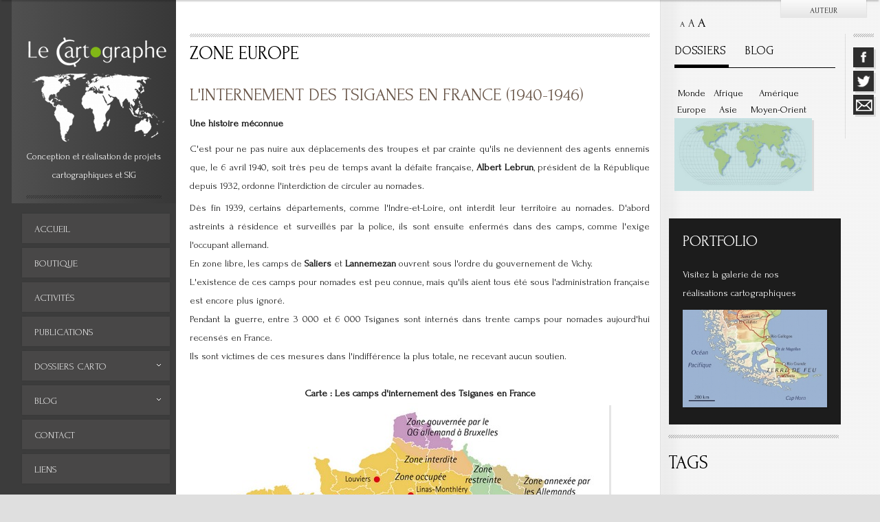

--- FILE ---
content_type: text/html; charset=utf-8
request_url: https://le-cartographe.net/dossiers-carto-91/europe/160-linternement-des-tsiganes-en-france-1940-19463
body_size: 31777
content:
<!DOCTYPE HTML>
<html xmlns="http://www.w3.org/1999/xhtml" xml:lang="fr-FR" lang="fr-FR"
>
<head>
<base href="https://le-cartographe.net/dossiers-carto-91/europe/160-linternement-des-tsiganes-en-france-1940-19463" />
	<meta http-equiv="content-type" content="text/html; charset=utf-8" />
	<meta name="keywords" content="internement, Tsiganes, France, carte, cartes, www.le-cartographe.net" />
	<meta name="author" content="Le cartographe" />
	<meta name="description" content="L'internement des Tsiganes en France (1940-1946)" />
	<title>L'internement des Tsiganes en France (1940-1946)</title>
	<link href="/templates/theblogazine/favicon.ico" rel="shortcut icon" type="image/vnd.microsoft.icon" />
	<link href="/plugins/system/jcemediabox/css/jcemediabox.min.css?0072da39200af2a5f0dbaf1a155242cd" rel="stylesheet" type="text/css" />
	<link href="https://fonts.googleapis.com/css?family=Forum" rel="stylesheet" type="text/css" />
	<style type="text/css">
#easytagcloud_160 a{margin-left:0px;margin-right:0px;padding:2px;-webkit-border-radius:0px;-moz-border-radius:0px;border-radius:0px;font-family:Forum;}#easytagcloud_160 a:link{text-decoration:none;color:#7A542F;}#easytagcloud_160 a:visited{text-decoration:none;color:#7A542F;}#easytagcloud_160 a:hover{text-decoration:none;color:#66BD04;}#easytagcloud_160 {line-height:24px;}div.mod_search94 input[type="search"]{ width:auto; }
	</style>
	<script src="https://le-cartographe.net/plugins/content/s5_mp3_player/s5_mp3_player/s5_mp3_player.js" type="text/javascript"></script>
	<script src="//connect.facebook.net/fr_FR/all.js#xfbml=1&appId=159965567528130" type="text/javascript"></script>
	<script src="//platform.twitter.com/widgets.js" type="text/javascript"></script>
	<script src="/media/jui/js/jquery.min.js?276888038eb1cead51e4b7d2ba50500a" type="text/javascript"></script>
	<script src="/media/jui/js/jquery-noconflict.js?276888038eb1cead51e4b7d2ba50500a" type="text/javascript"></script>
	<script src="/media/jui/js/jquery-migrate.min.js?276888038eb1cead51e4b7d2ba50500a" type="text/javascript"></script>
	<script src="/media/jui/js/bootstrap.min.js?276888038eb1cead51e4b7d2ba50500a" type="text/javascript"></script>
	<script src="/media/system/js/caption.js?276888038eb1cead51e4b7d2ba50500a" type="text/javascript"></script>
	<script src="/plugins/system/jcemediabox/js/jcemediabox.min.js?d67233ea942db0e502a9d3ca48545fb9" type="text/javascript"></script>
	<script src="https://le-cartographe.net/templates/theblogazine/js/jquery/jquery-noconflict.js" type="text/javascript"></script>
	<script src="/media/mod_zentools/js/responsive/response.min.js" type="text/javascript"></script>
	<!--[if lt IE 9]><script src="/media/system/js/html5fallback.js?276888038eb1cead51e4b7d2ba50500a" type="text/javascript"></script><![endif]-->
	<script src="/media/mod_zentools/js/effects/jquery.grayscale.js" type="text/javascript"></script>
	<script type="text/javascript">

          function AddGoogleScript(){
            var js,fjs=document.getElementsByTagName('script')[0];
            if(!document.getElementById('google-wjs')){
              js=document.createElement('script');
              js.id='google-wjs';
              js.setAttribute('async', 'true');
              js.src="//apis.google.com/js/plusone.js";
              js.text="{lang: 'fr-FR'}";
              fjs.parentNode.insertBefore(js,fjs);
            }
          }
          window.addEvent('load', function() { AddGoogleScript() });
        jQuery(function($){ initTooltips(); $("body").on("subform-row-add", initTooltips); function initTooltips (event, container) { container = container || document;$(container).find(".hasTooltip").tooltip({"html": true,"container": "body"});} });jQuery(window).on('load',  function() {
				new JCaption('img.caption');
			});jQuery(document).ready(function(){WfMediabox.init({"base":"\/","theme":"light","width":"","height":"","lightbox":0,"shadowbox":0,"icons":0,"overlay":0,"overlay_opacity":0.8,"overlay_color":"#000000","transition_speed":500,"close":2,"scrolling":"fixed","labels":{"close":"Close","next":"Next","previous":"Previous","cancel":"Cancel","numbers":"{{numbers}}","numbers_count":"{{current}} of {{total}}","download":"Download"}});});
					jQuery(window).load(function() {
						setTimeout(function() {
							jQuery('#zentools133 .zenimage img').grayscale();
						}, 300);
					});
				
	</script>
	<meta property="og:video" content="https://le-cartographe.net/plugins/content/s5_mp3_player/s5_mp3_player/s5_mp3_player.swf"/>
<meta property="og:video:type" content="application/x-shockwave-flash"/>
<meta property="og:video:width" content="100%">
<meta property="og:video:height" content="100%">
<meta property="og:type" content="video"/>
<meta property="og:description" content="Une histoire m&eacute;connue
C&#039;est pour ne pas nuire aux d&eacute;placements des troupes et par crainte qu&#039;ils ne deviennent des agents ennemis que, le 6 avril 1940, soit tr&egrave;s peu de temps avant la d&eacute;faite fran&ccedil;aise, Albert Lebrun, pr&eacute;sident de la R&eacute;publique depuis 1932, ordonne l&#039;interdiction de circuler au nomades."/>
<meta property="og:image" content="https://le-cartographe.net/images/stories/publications/Tsi_camps_tsiganes_small.jpg"/>
<meta property="og:image" content="https://le-cartographe.net/images/stories/publications/Tsi_nomades_internés.jpg"/>
<meta property="og:image" content="https://le-cartographe.net/images/stories/Images/Tsi_sigot_montreuil.jpg"/>
<meta property="og:image" content="https://le-cartographe.net/images/stories/Images/Tsiganes_camps_Delepine_1.jpg"/>
<meta property="og:image" content="https://le-cartographe.net/images/stories/Images/Tsiganes_camps_Delepine_2.jpg"/>
<meta property="og:image" content="https://le-cartographe.net/images/stories/Images/Tsi_Kkrist.jpg"/>
<meta property="og:url" content="https://le-cartographe.net/dossiers-carto-91/europe/160-linternement-des-tsiganes-en-france-1940-19463"/>
<meta property="og:title" content="L&#039;internement des Tsiganes en France (1940-1946)"/>
<meta name="my:fb" content="on"/>
<meta name="my:google" content="on"/>
<meta name="my:tw" content="on"/>
	<link href="https://le-cartographe.net/modules/mod_s5_accordion_menu/css/s5_accordion_menu.css" rel="stylesheet" type="text/css" media="screen" />
	<meta property="fb:app_id" content="159965567528130"/>
<meta property="og:locale" content="fr_FR"/>
<meta property="og:site_name" content=""/>

<script>
function s5resizeitfunction() {
if (document.getElementById("s5_left_column_wrap")) {
document.getElementById("s5_left_column_wrap").style.minHeight = "1px";}

if (document.getElementById("s5_left_column_wrap_inner")) {
document.getElementById("s5_left_column_wrap_inner").style.minHeight = "1px";}

if (document.getElementById("s5_left_inset_wrap")) {
document.getElementById("s5_left_inset_wrap").style.minHeight = "1px";}

if (document.getElementById("s5_right_column_wrap")) {
document.getElementById("s5_right_column_wrap").style.minHeight = "1px";}

if (document.getElementById("s5_right_column_wrap_inner")) {
document.getElementById("s5_right_column_wrap_inner").style.minHeight = "1px";}

if (document.getElementById("s5_right_inset_wrap")) {
document.getElementById("s5_right_inset_wrap").style.minHeight = "1px";}
}
$(window).addEvent('resize',s5resizeitfunction);
</script>


<meta name="viewport" content="initial-scale=1.0, maximum-scale=1.0, minimum-scale=1.0, user-scalable=no" />

<script type="text/javascript">//<![CDATA[
if(jQuery.easing.easeOutExpo==undefined){
document.write('<script src="https://le-cartographe.net/templates/theblogazine/js/jquery/jquery-ui.min.js"><\/script>');
}
//]]></script>

	<link href="https://le-cartographe.net/templates/theblogazine/css/bootstrap/bootstrap-default.css" rel="stylesheet" type="text/css" />
	<link href="https://le-cartographe.net/templates/theblogazine/css/bootstrap/bootstrap-responsive.css" rel="stylesheet" type="text/css" />
		
<!-- Css and js addons for vertex features -->	
	<link rel="stylesheet" type="text/css" href="https://fonts.googleapis.com/css?family=Oswald" />
<style type="text/css"> 




/* MAX IMAGE WIDTH */

img {
height:auto !important;
max-width:100% !important;
-webkit-box-sizing: border-box !important; /* Safari/Chrome, other WebKit */
-moz-box-sizing: border-box !important;    /* Firefox, other Gecko */
box-sizing: border-box !important;         /* Opera/IE 8+ */
}

.full_width {
width:100% !important;
-webkit-box-sizing: border-box !important; /* Safari/Chrome, other WebKit */
-moz-box-sizing: border-box !important;    /* Firefox, other Gecko */
box-sizing: border-box !important;         /* Opera/IE 8+ */
}




.S5_submenu_itemTablet{
background:none !important;
}

#s5_right_wrap, #s5_left_wrap, #s5_right_inset_wrap, #s5_left_inset_wrap, #s5_right_top_wrap, #s5_left_top_wrap, #s5_right_bottom_wrap, #s5_left_bottom_wrap {
width:100% !important;
}
#s5_right_wrap {
width:84% !important;
}
#s5_right_inset_wrap {
width:16% !important;
}
#s5_right_column_wrap {
width:12.5% !important;
margin-left:-22.5% !important;
}
#s5_left_column_wrap {
width:10% !important;
}
#s5_center_column_wrap_inner {
margin-right:25% !important;
margin-left:20% !important;
}

#s5_responsive_modile_drop_down_wrap input {
width:96% !important;
}
#s5_responsive_mobile_drop_down_search input {
width:100% !important;
}



@media screen and (max-width: 750px){
	body {
	height:100% !important;
	position:relative !important;
	padding-bottom:48px !important;
	}
}

@media screen and (max-width: 970px){
	#subMenusContainer .S5_subtext {
	width:85%;
	}
}


	#s5_responsive_mobile_bottom_bar, #s5_responsive_mobile_top_bar {
	background:#0B0B0B;
	background: -moz-linear-gradient(top, #272727 0%, #0B0B0B 100%); /* FF3.6+ */
	background: -webkit-gradient(linear, left top, left bottom, color-stop(0%,#272727), color-stop(100%,#0B0B0B)); /* Chrome,Safari4+ */
	background: -webkit-linear-gradient(top, #272727 0%,#0B0B0B 100%); /* Chrome10+,Safari5.1+ */
	background: -o-linear-gradient(top, #272727 0%,#0B0B0B 100%); /* Opera11.10+ */
	background: -ms-linear-gradient(top, #272727 0%,#0B0B0B 100%); /* IE10+ */
	background: linear-gradient(top, #272727 0%,#0B0B0B 100%); /* W3C */
			font-family: Oswald !important;
	}
	
	.s5_responsive_mobile_drop_down_inner, .s5_responsive_mobile_drop_down_inner input, .s5_responsive_mobile_drop_down_inner button, .s5_responsive_mobile_drop_down_inner .button, #s5_responsive_mobile_drop_down_search .validate {
	font-family: Oswald !important;
	}
	
	.s5_responsive_mobile_drop_down_inner button:hover, .s5_responsive_mobile_drop_down_inner .button:hover {
	background:#0B0B0B !important;
	}
	
	#s5_responsive_mobile_drop_down_menu, #s5_responsive_mobile_drop_down_menu a, #s5_responsive_mobile_drop_down_login a {
	font-family: Oswald !important;
	color:#FFFFFF !important;
	}
	
	#s5_responsive_mobile_bar_active, #s5_responsive_mobile_drop_down_menu .current a, .s5_responsive_mobile_drop_down_inner .s5_mod_h3, .s5_responsive_mobile_drop_down_inner .s5_h3_first {
	color:#BBBABA !important;
	}
	
	.s5_responsive_mobile_drop_down_inner button, .s5_responsive_mobile_drop_down_inner .button {
	background:#BBBABA !important;
	}
	
	#s5_responsive_mobile_drop_down_menu .active ul li, #s5_responsive_mobile_drop_down_menu .current ul li a, #s5_responsive_switch_mobile a, #s5_responsive_switch_desktop a, #s5_responsive_modile_drop_down_wrap {
	color:#FFFFFF !important;
	}
	
	#s5_responsive_mobile_toggle_click_menu span {
	border-right:solid 1px #272727;
	}

	#s5_responsive_mobile_toggle_click_menu {
	border-right:solid 1px #0B0B0B;
	}

	#s5_responsive_mobile_toggle_click_search span, #s5_responsive_mobile_toggle_click_register span, #s5_responsive_mobile_toggle_click_login span, #s5_responsive_mobile_scroll a {
	border-left:solid 1px #272727;
	}

	#s5_responsive_mobile_toggle_click_search, #s5_responsive_mobile_toggle_click_register, #s5_responsive_mobile_toggle_click_login, #s5_responsive_mobile_scroll {
	border-left:solid 1px #0B0B0B;
	}

	.s5_responsive_mobile_open, .s5_responsive_mobile_closed:hover, #s5_responsive_mobile_scroll:hover {
	background:#272727;
	}

	#s5_responsive_mobile_drop_down_menu .s5_responsive_mobile_drop_down_inner, #s5_responsive_mobile_drop_down_register .s5_responsive_mobile_drop_down_inner, #s5_responsive_mobile_drop_down_login .s5_responsive_mobile_drop_down_inner, #s5_responsive_mobile_drop_down_search .s5_responsive_mobile_drop_down_inner {
	background:#272727;
	}





	.s5_wrap {
	max-width:1420px !important;
	}
	












		@media screen and (max-width: 850px){

		#s5_columns_wrap_inner {
		width:100% !important;
		}

		#s5_center_column_wrap {
		width:100% !important;
		left:100% !important;
		}

		#s5_left_column_wrap {
		left:0% !important;
		}
		
		#s5_left_top_wrap, #s5_left_column_wrap, #s5_left_inset_wrap, #s5_left_wrap, #s5_left_bottom_wrap, #s5_right_top_wrap, #s5_right_column_wrap, #s5_right_inset_wrap, #s5_right_wrap, #s5_right_bottom_wrap {
		width:100% !important;
		}
		
		#s5_center_column_wrap_inner {
		margin:0px !important;
		}
		
		#s5_left_column_wrap {
		margin-right:0px !important;
		}
		
		#s5_right_column_wrap {
		margin-left:0px !important;
		}
		
		.items-row .item {
		width:100% !important;
		padding-left:0px !important;
		padding-right:0px !important;
		margin-right:0px !important;
		margin-left:0px !important;
		}
	
	}
































</style><script type="text/javascript">//<![CDATA[





//]]></script>
	
<link rel="stylesheet" href="https://le-cartographe.net/templates/system/css/system.css" type="text/css" />
<link rel="stylesheet" href="https://le-cartographe.net/templates/system/css/general.css" type="text/css" />

<link href="https://le-cartographe.net/templates/theblogazine/css/template_default.css" rel="stylesheet" type="text/css" />
<link href="https://le-cartographe.net/templates/theblogazine/css/template.css" rel="stylesheet" type="text/css" />


<link href="https://le-cartographe.net/templates/theblogazine/css/com_content.css" rel="stylesheet" type="text/css" />

<link href="https://le-cartographe.net/templates/theblogazine/css/editor.css" rel="stylesheet" type="text/css" />

<link href="https://le-cartographe.net/templates/theblogazine/css/thirdparty.css" rel="stylesheet" type="text/css" />


<link rel="stylesheet" type="text/css" href="https://fonts.googleapis.com/css?family=Forum:400" />

<link href="https://le-cartographe.net/templates/theblogazine/css/multibox/multibox.css" rel="stylesheet" type="text/css" />
<link href="https://le-cartographe.net/templates/theblogazine/css/multibox/ajax.css" rel="stylesheet" type="text/css" />
<script type="text/javascript" src="https://le-cartographe.net/templates/theblogazine/js/multibox/overlay.js"></script>
<script type="text/javascript" src="https://le-cartographe.net/templates/theblogazine/js/multibox/multibox.js"></script>


<link href="https://le-cartographe.net/templates/theblogazine/favicon.ico" rel="shortcut icon" type="image/x-icon" />

<script type="text/javascript" src="https://le-cartographe.net/templates/theblogazine/js/s5_font_adjuster.js"></script>



	<link rel="stylesheet" type="text/css" href="https://le-cartographe.net/templates/theblogazine/css/s5_responsive_bars.css" />
	<link href="https://le-cartographe.net/templates/theblogazine/css/s5_responsive_hide_classes.css" rel="stylesheet" type="text/css" />


	<link rel="stylesheet" type="text/css" href="https://le-cartographe.net/templates/theblogazine/css/s5_responsive.css" />
	
	

<link rel="stylesheet" type="text/css" href="https://le-cartographe.net/templates/theblogazine/css/custom.css" />

<!-- Info Slide Script - Called in header so css validates -->	


<!-- File compression. Needs to be called last on this file -->	
<!-- The excluded files, listed below the compressed php files, are excluded because their calls vary per device or per browser. Included compression files are only ones that have no conditions and are included on all devices and browsers. Otherwise unwanted css will compile in the compressed files. -->	

<style type="text/css"> 
body {font-family: 'Forum',Helvetica,Arial,Sans-Serif; background-image:url(/templates/theblogazine/images/background/background.jpg);} 


/* k2 stuff */
div.itemHeader h2.itemTitle, div.catItemHeader h3.catItemTitle, h3.userItemTitle a, #comments-form p, #comments-report-form p, #comments-form span, #comments-form .counter, #comments .comment-author, #comments .author-homepage,
#comments-form p, #comments-form #comments-form-buttons, #comments-form #comments-form-error, #comments-form #comments-form-captcha-holder {font-family: 'Forum',Helvetica,Arial,Sans-Serif ;} 
	
.s5_wrap{width:100%;}	

.s5_wrap {margin:none !important; float:left;}


.button, a.readon, p.readmore, div.catItemReadMore, .userItemReadMore, div.catItemCommentsLink, .userItemCommentsLink, a.readmore-link, a.comments-link, div.itemCommentsForm form input#submitCommentButton, .module_round_box-highlight, #s5_nav li.active, #s5_nav li:hover, .s5_responsive_mobile_drop_down_inner button, .s5_responsive_mobile_drop_down_inner .button, .btn-primary, #s5_nav li.mainMenuParentBtnFocused, .previous a, .next a {
background:#af9e71 !important;}

.module_round_box-module1 { background:#5F5F5F !important;}
.module_round_box-module2 { background:#1C1C1C !important;}
.module_round_box-module3 { background:#ffffff !important;}



</style>


<meta name="google-site-verification" content="" />

<script type="text/javascript">
 var _gaq = _gaq || [];
 _gaq.push(['_setAccount', 'UA-28784165-1']);
 _gaq.push(['_gat._anonymizeIp']);
_gaq.push(['_trackPageview']);
					
 (function() {
  var ga = document.createElement('script'); ga.type = 'text/javascript'; ga.async = true;
  ga.src = ('https:' == document.location.protocol ? 'https://ssl' : 'http://www') + '.google-analytics.com/ga.js';
  var s = document.getElementsByTagName('script')[0]; s.parentNode.insertBefore(ga, s);
 })();
</script>

</head>

<body id="s5_body">

<div id="s5_scrolltotop"></div>

<!-- Top Vertex Calls -->
<!-- Call top bar for mobile devices if layout is responsive -->	
	
<!-- s5_responsive_mobile_top_bar_spacer must be called to keep a space at the top of the page since s5_responsive_mobile_top_bar_wrap is position absolute. -->	
<div id="s5_responsive_mobile_top_bar_spacer"></div>

<!-- s5_responsive_mobile_top_bar_wrap must be called off the page and not with display:none or it will cause issues with the togglers. -->
<div id="s5_responsive_mobile_top_bar_wrap" style="margin-top:-50000px;position:absolute;z-index:20;top:0px">

	<div id="s5_responsive_mobile_top_bar" class="s5_responsive_mobile_bar_light">

			<div id="s5_responsive_mobile_toggle_click_menu" style="display:block;float:left">
				<span></span>
			</div>
			
							<div id="s5_responsive_mobile_bar_active">
					<span>
						Europe					</span>
				</div>
						
			<div id="s5_responsive_mobile_toggle_click_login" style="display:none;float:right">
				<span></span>
			</div>
			
			<div id="s5_responsive_mobile_toggle_click_register" style="display:none;float:right">
				<span></span>
			</div>
			
			<div id="s5_responsive_mobile_toggle_click_search" style="display:block;float:right">
				<span></span>
			</div>

		<div style="clear:both;height:0px"></div>
		
	</div>

	<div id="s5_responsive_modile_drop_down_wrap" class="s5_responsive_modile_drop_down_wrap_loading">
		<div id="s5_responsive_mobile_drop_down_menu">
			<div class="s5_responsive_mobile_drop_down_inner" style="-webkit-box-shadow: 0px 0px 16px rgba(0, 0, 0, 0.6);-moz-box-shadow: 0px 0px 16px rgba(0, 0, 0, 0.6);box-shadow: 0px 0px 16px rgba(0, 0, 0, 0.6);">
									
<ul class="menu">
<li class="item-144"><a href="/" >Accueil</a></li><li class="item-415"><a href="/les-posters" >Boutique</a></li><li class="item-168"><a href="/activites" >Activités</a></li><li class="item-104"><a href="/publications" >Publications</a></li><li class="item-108 deeper parent"><a href="/dossiers-carto" >Dossiers Carto</a><ul><li class="item-109"><a href="http://www.le-cartographe.net/dossiers-carto/monde" >Monde</a></li><li class="item-112"><a href="/dossiers-carto/europe" >Europe</a></li><li class="item-111"><a href="/dossiers-carto/afrique" >Afrique</a></li><li class="item-113"><a href="/dossiers-carto/asie" >Asie</a></li><li class="item-124"><a href="/dossiers-carto/amerique" >Amérique</a></li><li class="item-136"><a href="http://www.le-cartographe.net/dossiers-carto/moyen-orient" >Moyen-Orient</a></li><li class="item-196"><a href="/dossiers-carto/histoire-de-la-cartographie" >Histoire de la cartographie</a></li><li class="item-210"><a href="/dossiers-carto/archivecarto" >Cartes insolites, anciennes...</a></li></ul></li><li class="item-128 deeper parent"><a href="/blog" >Blog</a><ul><li class="item-139"><a href="http://www.le-cartographe.net/blog/archives" >Archives</a></li></ul></li><li class="item-102"><a href="/contact" >Contact</a></li><li class="item-98"><a href="/liens" >Liens</a></li></ul>
							</div>
		</div>
		
		<div id="s5_responsive_mobile_drop_down_search">
			<div class="s5_responsive_mobile_drop_down_inner" style="-webkit-box-shadow: 0px 0px 16px rgba(0, 0, 0, 0.6);-moz-box-shadow: 0px 0px 16px rgba(0, 0, 0, 0.6);box-shadow: 0px 0px 16px rgba(0, 0, 0, 0.6);">
								  					<form method="post" action="https://le-cartographe.net/">
						<input type="text" onfocus="if (this.value=='Recherche...') this.value='';" onblur="if (this.value=='') this.value='Recherche...';" value="Recherche..." id="s5_responsive_mobile_search" name="searchword" />
						<input type="hidden" value="search" name="task" />
						<input type="hidden" value="com_search" name="option" />
						<input type="hidden" value="1" name="Itemid" />
					</form>
							</div>
		</div>
		
		<div id="s5_responsive_mobile_drop_down_login">
			<div class="s5_responsive_mobile_drop_down_inner" id="s5_responsive_mobile_drop_down_login_inner" style="-webkit-box-shadow: 0px 0px 16px rgba(0, 0, 0, 0.6);-moz-box-shadow: 0px 0px 16px rgba(0, 0, 0, 0.6);box-shadow: 0px 0px 16px rgba(0, 0, 0, 0.6);">
			</div>
		</div>
		
			
		<div id="s5_responsive_mobile_drop_down_register">
			<div class="s5_responsive_mobile_drop_down_inner" id="s5_responsive_mobile_drop_down_register_inner" style="-webkit-box-shadow: 0px 0px 16px rgba(0, 0, 0, 0.6);-moz-box-shadow: 0px 0px 16px rgba(0, 0, 0, 0.6);box-shadow: 0px 0px 16px rgba(0, 0, 0, 0.6);">
			</div>
		</div>
		
					
	</div>

</div>

<script language="JavaScript" type="text/javascript">
	var s5_responsive_login_url = "";
	var s5_responsive_register_url = "";
</script>
<script type="text/javascript" language="javascript" src="https://le-cartographe.net/templates/theblogazine/js/s5_responsive_mobile_bar.js?t=1"></script>

<!-- Fixed Tabs -->	

<!-- Drop Down -->	
	<script type="text/javascript">//<![CDATA[
document.write('<style type="text/css">#s5_drop_down_button{color:#1E1E1E}#s5_drop_down_button:hover{color:#666666}</style>');
//]]></script>

<div id="s5_drop_down_container" style="position:absolute;z-index:3">

	<div id="s5_drop_down_container_inner" style="border-bottom:solid 0px #999999;">

		<div id="s5_drop_down_wrap">
			
			<div id="s5_drop_down">
			<div id="s5_drop_down_inner">
			
									<div id="s5_pos_drop_down_1" class="s5_float_left" style="width:100%">
							
					
						
				
		<div class="module_round_box_outer">
		
		<div class="module_round_box">


				<div class="s5_module_box_1">
					<div class="s5_module_box_2">
												<div class="s5_mod_h3_outer">
							<h3 class="s5_mod_h3"><span class="s5_h3_first">Auteur </span></h3>
						</div>
												

<div class="custom"  >
	<p align="center"><img class="img-border" src="/images/stories/anicolas.jpg" alt="anicolas" width="210" height="140" /></p>
<p align="center"> </p>
<h3 align="center"><span style="color: #008000;"><strong>Alexandre Nicolas</strong> :</span></h3>
<p align="center">Cartographe - géomaticien,</p>
<p align="center">ancien officier géographe</p>
<p align="center">du Ministère de la Défense.</p>
<p align="center"><a class="readon" href="/index.php/contact"> Lire la suite...</a>  </p></div>
						<div style="clear:both; height:0px"></div>
					</div>
				</div>

			
		</div>
		
		</div>

	
					</div>
								
								
								
								
								
										
				<div style="clear:both; height:0px"></div>

			</div>
			</div>
		
		</div>
	
	</div>
	
	<div id="s5_drop_down_button_container" style="text-align:center;display:block;">
	
	<div id="s5_drop_down_background" style="padding-left:2px;padding-right:2px;height:4000px;margin-top:-4000px;background: #FFFFFF;opacity: 0.95;filter: alpha(opacity=95)">
	
	<div id="s5_drop_down_shadow" style="height:4000px;-webkit-box-shadow: 0px 2px 2px rgba(0, 0, 0, 0.2);-moz-box-shadow: 0px 2px 2px rgba(0, 0, 0, 0.2);box-shadow: 0px 2px 2px rgba(0, 0, 0, 0.2);"></div>
	
	</div>

		<div id="s5_drop_down_button" style="display:block;margin-left:auto;margin-right:20px;width:124px;height:32px;background: #FFFFFF;background: -moz-linear-gradient(top, #FFFFFF 0%, #E5E5E5 100%);background: -webkit-gradient(linear, left top, left bottom, color-stop(0%,#FFFFFF), color-stop(100%,#E5E5E5));background: -webkit-linear-gradient(top, #FFFFFF 0%,#E5E5E5 100%);background: -o-linear-gradient(top, #FFFFFF 0%,#E5E5E5 100%);background: -ms-linear-gradient(top, #FFFFFF 0%,#E5E5E5 100%);background: linear-gradient(top, #FFFFFF 0%,#E5E5E5 100%);filter: progid:DXImageTransform.Microsoft.gradient(startColorStr='#FFFFFF', EndColorStr='#E5E5E5');border:solid 0px #999999;border-top:none;-moz-border-radius:0px 0px 0px 0px;-webkit-border-radius:0px 0px 0px 0px;border-radius:0px 0px 0px 0px;margin-top:-6px;font-weight:normal;font-size:9pt;-webkit-box-shadow: 0px 2px 2px rgba(0, 0, 0, 0.2);-moz-box-shadow: 0px 2px 2px rgba(0, 0, 0, 0.2);box-shadow: 0px 2px 2px rgba(0, 0, 0, 0.2);">
			<span id="s5_drop_down_text" style="display:table-cell;vertical-align:middle;width:124px;height:32px;padding-top:6px">
								
				<span id="s5_drop_down_text_inner">
					AUTEUR				</span>
				
							</span>
		</div>

	</div>
	
	<div style="display:block;clear:both;height:0px"></div>

</div>

	<script type="text/javascript">
		
		function s5_SmoothScroll(obj){
		this.status='close';
		this.obj=obj;
		}
		s5_SmoothScroll.prototype.toggle=function(){
		obj=jQuery(this.obj);
		if(this.status=='close'){
		obj.animate({'marginTop':0},{duration:'slow',easing:'easeOutExpo',queue:false,'complete':function(){s5_drop_down_change_text();}});
		obj.parent().animate({'height':obj.outerHeight()},{duration:'slow',easing:'easeOutExpo',queue:false});
		this.status='open';
		}
		else{
		obj.animate({'marginTop':-obj.outerHeight()},{duration:'slow',easing:'easeOutExpo',queue:false,'complete':function(){s5_drop_down_change_text();}});
		obj.parent().animate({'height':0},{duration:'slow',easing:'easeOutExpo',queue:false});
		this.status='close';
		}
		}
		s5_SmoothScroll.prototype.hide=function(){
		jQuery(this.obj).css('marginTop',-jQuery(this.obj).outerHeight());
		};

		var s5_drop_down_click = "closed";
	
		function s5_drop_down_change_text() {
			if (s5_drop_down_click == "closed") {
				document.getElementById("s5_drop_down_text_inner").innerHTML = "FERMER";
				s5_drop_down_click = "open";
			}
			else if (s5_drop_down_click == "open") {
				document.getElementById("s5_drop_down_text_inner").innerHTML = "AUTEUR";
				s5_drop_down_click = "closed";
			}
		}
		
		var s5_ie_drop_down_var1 = 0;
		var s5_ie_drop_down_var2 = 0;
		
        		        jQuery(document).ready(function() {
				
				
				
				
				s5_ie_drop_down_var2 = 4;
		
	(function($){	
		s5_ie_drop_down_var2 = 4;
				
		document.getElementById("s5_drop_down_container").style.display = "block";
		document.getElementById("s5_drop_down_container").style.width = document.documentElement.offsetWidth - s5_ie_drop_down_var1 + "px";
		document.getElementById("s5_drop_down_background").style.width = document.documentElement.offsetWidth - s5_ie_drop_down_var2 + "px";
		document.getElementById("s5_drop_down_container_inner").style.height = document.getElementById("s5_drop_down_wrap").offsetHeight + "px";
		
		$('#s5_drop_down_container_inner').wrap('<div id="s5_drop_down_inner" style="margin: 0px; position: relative; overflow: hidden; height: 0px;"></div>');

		var scroll = new s5_SmoothScroll('#s5_drop_down_container_inner');
		scroll.hide();
		$('#s5_drop_down_button').bind('click', function(e){
			e .preventDefault();
			scroll.toggle();
		});
	
	})(jQuery);

		});		
				
		function s5_drop_down_resize() {
			document.getElementById("s5_drop_down_container").style.width = "auto";
			document.getElementById("s5_drop_down_background").style.width = "auto";
			document.getElementById("s5_drop_down_container_inner").style.height = "auto";
			if (s5_drop_down_click == "open") {
			document.getElementById("s5_drop_down_inner").style.height = "auto";
			}
			document.getElementById("s5_drop_down_container").style.width = document.documentElement.offsetWidth - s5_ie_drop_down_var1 + "px";
			document.getElementById("s5_drop_down_background").style.width = document.documentElement.offsetWidth - s5_ie_drop_down_var2 + "px";
			document.getElementById("s5_drop_down_container_inner").style.height = document.getElementById("s5_drop_down_wrap").offsetHeight + "px";
		}
		
		jQuery(window).bind('resize',function(){s5_drop_down_resize();});

	</script>

<!-- Body Padding Div Used For Responsive Spacing -->		
<div id="s5_body_padding">


	<div class="s5_mobilelogoback">
						<img alt="logo" src="https://le-cartographe.net/templates/theblogazine/images/s5_logo.png" class="s5_logo" onclick="window.document.location.href='https://le-cartographe.net/'" />
			</div>

	
	
	<!-- Top Row1 -->	
			<!-- End Top Row1 -->	
		
		
		
	<!-- Top Row2 -->	
			<!-- End Top Row2 -->
	
	
	
	<!-- Top Row3 -->	
			<!-- End Top Row3 -->	
		
		
		
	<!-- Center area -->	
				<div id="s5_center_area1">
		<div id="s5_center_area2">
		<div id="s5_center_area_inner" class="s5_wrap">
		
		<!-- Above Columns Wrap -->	
					<!-- End Above Columns Wrap -->			
				
			<!-- Columns wrap, contains left, right and center columns -->	
			<div id="s5_columns_wrap">
			<div id="s5_columns_wrap_inner">
				
				<div id="s5_center_column_wrap">
				<div id="s5_center_column_wrap_inner" style="margin-left:20px; margin-right:25px;">
					
										
											
						<div id="s5_component_wrap">
						<div id="s5_component_wrap_inner">
						
								
						
																
														
								<div id="system-message-container">
	</div>


	<script type="text/javascript">//<![CDATA[
	window.onresize = s5_mp3_player_fluid;
	//]]></script>
		<script type="text/javascript">//<![CDATA[
		document.write('<style>@media screen and (max-width: 579px) { .s5_mp3_player_wrap { display:none !important; } .s5_mp3_player_mobile_link_wrap { display:block !important; } }</style>');
	//]]></script>
		<script type="text/javascript">//<![CDATA[
	window.onresize = s5_mp3_player_fluid;
	//]]></script>
		<script type="text/javascript">//<![CDATA[
		document.write('<style>@media screen and (max-width: 579px) { .s5_mp3_player_wrap { display:none !important; } .s5_mp3_player_mobile_link_wrap { display:block !important; } }</style>');
	//]]></script>
	<div class="item-page" itemscope itemtype="https://schema.org/Article">
	<meta itemprop="inLanguage" content="fr-FR" />
		<div class="page-header">
		<h1> Zone Europe </h1>
	</div>
	
		
			<div class="page-header">
		<h2 itemprop="headline">
			L'internement des Tsiganes en France (1940-1946)		</h2>
							</div>
					
		
	
	
		
								<div itemprop="articleBody">
		<p><strong>Une histoire méconnue</strong></p>
<p style="text-align: justify;">C'est pour ne pas nuire aux déplacements des troupes et par crainte qu'ils ne deviennent des agents ennemis que, le 6 avril 1940, soit très peu de temps avant la défaite française, <a href="http://fr.wikipedia.org/wiki/Albert_Lebrun" target="_blank"><strong>Albert Lebrun</strong></a>, président de la République depuis 1932, ordonne l'interdiction de circuler au nomades.</p>
<div style="text-align: justify;">Dès fin 1939, certains départements, comme l'Indre-et-Loire, ont interdit leur territoire au nomades. D'abord astreints à résidence et surveillés par la police, ils sont ensuite enfermés dans des camps, comme l'exige l'occupant allemand.<br />En zone libre, les camps de <strong>Saliers</strong> et<strong> Lannemezan</strong> ouvrent sous l'ordre du gouvernement de Vichy.<br />L'existence de ces camps pour nomades est peu connue, mais qu'ils aient tous été sous l'administration française est encore plus ignoré.<br />Pendant la guerre, entre 3 000 et 6 000 Tsiganes sont internés dans trente camps pour nomades aujourd'hui recensés en France.<br />Ils sont victimes de ces mesures dans l'indifférence la plus totale, ne recevant aucun soutien.<br /><br /></div>
<div style="text-align: center;"><strong>Carte : Les camps d'internement des Tsiganes en France</strong><br /><a href="/images/stories/publications/Tsi_camps_tsiganes_large.jpg" class="jcepopup" title="Carte : Les camps d'internement des Tsiganes en France"><img class="img-border" src="/images/stories/publications/Tsi_camps_tsiganes_small.jpg" alt="Carte : Les camps d'internement des Tsiganes en France" height="567" width="550" /></a></div>
 
<p style="text-indent: 1.25cm; margin-bottom: 0cm; text-align: right;">&nbsp;</p>
<p style="text-indent: 1.25cm; margin-bottom: 0cm; text-align: right;"><strong>Musique : Kek Lang - Nani, nani</strong> (Romany Songs)<strong><br /></strong></p>
<p style="text-indent: 1.25cm; margin-bottom: 0cm; text-align: right;"><div id="MP3Player_1_container" style="padding:0px; margin-left:0px; margin-right:0px; margin-top:10px; margin-bottom:0px; height:26px; width:100%" class="s5_mp3_player_wrap">

				<object type="application/x-shockwave-flash" data="https://le-cartographe.net/plugins/content/s5_mp3_player/s5_mp3_player/s5_mp3_player.swf" id="MP3Player_1" height="100%" width="100%">

					<param name="movie" value="https://le-cartographe.net/plugins/content/s5_mp3_player/s5_mp3_player/s5_mp3_player.swf" />

					<param name="FlashVars" value="allowDownload=0&amp;repeat=0&amp;color_mcPlayBtn=333333&amp;colorhover_mcPlayBtn=817777&amp;color_mcPauseLabel=FFFFFF&amp;color_mcSeparationArrow1=FFFFFF&amp;color_mcSeparationArrow2=FFFFFF&amp;color_mcPlayLabel=FFFFFF&amp;color_mcMiddleBg=E4E4E4&amp;color_mcDownloadArrow=AFAEAE&amp;color_mcMiddleBg2=AFAEAE&amp;color_mcMiddle-mcBorder=B2B2B2&amp;color_mcMiddle-mcBg=B2B2B2&amp;color_mcMiddle-mcProgress=FFFFFF&amp;color_mcMiddle-mcSlider=CBF7FB&amp;color_mcSoundControl-mcSoundBack=FFFFFF&amp;color_mcSoundControl-mcSoundSlider=333333&amp;color_mcDownloadBtn=333333&amp;colorhover_mcDownloadBtn=817777&amp;color_mcDownloadProgress-mcBack=E4E4E4&amp;color_mcDownloadProgress-mcBorder=B2B2B2&amp;color_mcDownloadProgress-mcProgress=CBF7FB&amp;downloadBarSpace=8&amp;downloadBarHeight=21&amp;textcolor_fmtDownloadProgress=000000&amp;text_txtDownloadProgress_downloading=Downloading File...&amp;text_txtDownloadProgress_complete=Download Complete!&amp;textcolor_fmtTime=000000&amp;textcolor_fmtSongName=000000&amp;textcolor_fmtDownload=FFFFFF&amp;text_txtDownload=Download&amp;playerID=MP3Player_1&amp;mp3path=https://le-cartographe.net/images/stories/mp3/Kek_Nani.mp3" />

					<param name="quality" value="high" />

					<param name="menu" value="false" />

					<param name="wmode" value="opaque" />

				</object>

			</div><a href="https://le-cartographe.net/images/stories/mp3/Kek_Nani.mp3" id="MP3Player_mobile_1_container" style="cursor:pointer; display:none; padding:0px; margin-left:0px; margin-right:0px; margin-top:10px; margin-bottom:0px; font-size:10pt; color:#333333; text-decoration:none; font-weight:normal;" class="s5_mp3_player_mobile_link_wrap">Click Here To Listen</a></p>
<p style="text-indent: 1.25cm; margin-bottom: 0cm; text-align: right;">&nbsp;<strong>Au fil de l'histoire : Gadjo, souviens toi ou l'internement des Tsiganes en France,</strong> <strong>1940-1946</strong> (Patrick Liegibel)<strong><br /></strong></p>
<p style="text-indent: 1.25cm; margin-bottom: 0cm; text-align: right;"><div id="MP3Player_2_container" style="padding:0px; margin-left:0px; margin-right:0px; margin-top:10px; margin-bottom:0px; height:26px; width:100%" class="s5_mp3_player_wrap">

				<object type="application/x-shockwave-flash" data="https://le-cartographe.net/plugins/content/s5_mp3_player/s5_mp3_player/s5_mp3_player.swf" id="MP3Player_2" height="100%" width="100%">

					<param name="movie" value="https://le-cartographe.net/plugins/content/s5_mp3_player/s5_mp3_player/s5_mp3_player.swf" />

					<param name="FlashVars" value="allowDownload=0&amp;repeat=0&amp;color_mcPlayBtn=333333&amp;colorhover_mcPlayBtn=817777&amp;color_mcPauseLabel=FFFFFF&amp;color_mcSeparationArrow1=FFFFFF&amp;color_mcSeparationArrow2=FFFFFF&amp;color_mcPlayLabel=FFFFFF&amp;color_mcMiddleBg=E4E4E4&amp;color_mcDownloadArrow=AFAEAE&amp;color_mcMiddleBg2=AFAEAE&amp;color_mcMiddle-mcBorder=B2B2B2&amp;color_mcMiddle-mcBg=B2B2B2&amp;color_mcMiddle-mcProgress=FFFFFF&amp;color_mcMiddle-mcSlider=CBF7FB&amp;color_mcSoundControl-mcSoundBack=FFFFFF&amp;color_mcSoundControl-mcSoundSlider=333333&amp;color_mcDownloadBtn=333333&amp;colorhover_mcDownloadBtn=817777&amp;color_mcDownloadProgress-mcBack=E4E4E4&amp;color_mcDownloadProgress-mcBorder=B2B2B2&amp;color_mcDownloadProgress-mcProgress=CBF7FB&amp;downloadBarSpace=8&amp;downloadBarHeight=21&amp;textcolor_fmtDownloadProgress=000000&amp;text_txtDownloadProgress_downloading=Downloading File...&amp;text_txtDownloadProgress_complete=Download Complete!&amp;textcolor_fmtTime=000000&amp;textcolor_fmtSongName=000000&amp;textcolor_fmtDownload=FFFFFF&amp;text_txtDownload=Download&amp;playerID=MP3Player_2&amp;mp3path=https://le-cartographe.net/images/stories/mp3/Gadjo.mp3" />

					<param name="quality" value="high" />

					<param name="menu" value="false" />

					<param name="wmode" value="opaque" />

				</object>

			</div><a href="https://le-cartographe.net/images/stories/mp3/Gadjo.mp3" id="MP3Player_mobile_2_container" style="cursor:pointer; display:none; padding:0px; margin-left:0px; margin-right:0px; margin-top:10px; margin-bottom:0px; font-size:10pt; color:#333333; text-decoration:none; font-weight:normal;" class="s5_mp3_player_mobile_link_wrap">Click Here To Listen</a></p>
<p>&nbsp;</p>
<div style="text-align: justify;">La Libération ne sonne pas la fin de leur calvaire. En effet, plusieurs centaines d'entre eux vivent encore dans les camps fin 1945, et ce n'est que le 1er juin 1946, soit plus d'un an après l'armistice, que les derniers Tsiganes quittent le camp des <strong>Alliers</strong>, en Charente.<br /><br />
<div style="text-align: center;"><strong>Graphique : Les Tsiganes internés en France après la Guerre<br /><img class="img-border" src="/images/stories/publications/Tsi_nomades_internés.jpg" alt="Graphique : Les Tsiganes internés en France après la Guerre" /><br /></strong>
<div style="text-align: left;"><br /><strong>Vie dans les camps et persécutions</strong><br /><br />
<div style="text-align: justify;">Les camps d'internements censés fixer les nomades sont très peu équipés. Rien ne les distingue finalement des sites de concentration. Aucune aide extérieure n'est accordée aux nomades. Ils sont peu suivis du point de vue médical et très mal nourris.<br />Une centaine d'internés sont d'ailleurs morts dans les camps entre 1940 et 1944, faute de soin.<br /><br />
<div style="text-align: center;"><strong>Carte : Le camp de <a href="http://fr.wikipedia.org/wiki/Moisdon-la-Rivi%C3%A8re" target="_blank">Moisdon-la-Rivière</a> (Loire-Atlantique) en 1941</strong></div>
<p style="text-align: center;"><a href="/images/stories/Images/Tsi_ Camp Moisdon_l.jpg" class="jcepopup" title=" Carte : Le camp de Moisdon-la-Rivière (Loire-Atlantique) en 1941"><img class="img-border" src="/images/stories/publications/Tsi_camp Moisdon_s.jpg" alt="Tsi_camp Moisdon_s" height="297" width="550" /></a></p>
<br /><br />Parfois seulement, des religieux comme l'<strong>abbé Jollec</strong> à <strong>Montreuil-Bellay</strong>, s'émeuvent du sort des Tsiganes et tentent d'assurer une prise en charge minimale. Bien sûr, les tentatives d'évasion sont légion.<br /><br />
<div style="text-align: center;"><strong>Photo : Le camp de Montreuil-Bellay en 1944</strong> (Archive de M. Jacques Sigot)<br /><img class="img-border" src="/images/stories/Images/Tsi_sigot_montreuil.jpg" alt="Photo : Le camp de Montreuil-Bellay en 1944 (Archive de M. Jacques Sigot)" height="367" width="550" /></div>
<br />Hors des camps, les Tsiganes ne reçoivent guère aucun soutien, même si les exceptions existent et que des âmes charitables leur viennent en aide de-ce de-là. Beaucoup d'évadés sont dénoncés et, d'une manière générale, les nomades font l'objet de délation, d'accusations, de pétitions...<br />Les préfets sont par exemple sollicités pour que des familles itinérantes, qui circulent dans tel ou tel canton, soient internées.<br /><br /><strong>La persistance du Traumatisme</strong><br /><br />Pour les Tsiganes, la sortie tardive des camps ne ressmble en rien à la libération des citoyens français qui retrouvent leurs compatriotes sur les chemins de la liberté.<br />Livrés à eux-mêmes et constatant souvent le pillage de leurs biens, ils comprennent vite qu'ils n'ont rien à attendre de la France de l'après-guerre. De fait, la persécution des Tsiganes de France sous Vichy semble encore aujourd'hui un sujet tabou, tenu à l'ecart de la mémoire collective. On l'attribue systématiquement à l'occupant, sans jamais évoquer les responsabilités d'une France qui, officiellement, n'a même pas assuré le strict minimum du devoir de mémoire.<br />L'internement des Tsiganes a crée chez eux un immense traumatisme et une méfiance, voire un rejet des <em>Gadgé </em>- "ceux qui nous ont mis dans les camps" entend-on souvent - qu'une reconnaissance<em> a posteriori</em> aurant pu atténer mais que l'indifférence a fait grandir.<br /><br /><br /><strong>Source </strong>: <a href="/index.php/fr/publications/46-publications/155-atlas-des-tsiganes" target="_self">Atlas des Tsiganes, Les dessous de la question rom</a> de <strong>Samuel Delépine</strong> aux Éditions Autrement<br /><br />Entretien de<strong> Samuel Delépine</strong> et <strong>Catherine Calvet</strong> (journal Libération, 7 avril 2012) :<br /><br />
<div style="text-align: center;"><img class="img-border" src="/images/stories/Images/Tsiganes_camps_Delepine_1.jpg" alt="Entretien de Samuel Delépine dans Libération" height="378" width="690" /><br /><br /><img class="img-border" src="/images/stories/Images/Tsiganes_camps_Delepine_2.jpg" alt="Entretien de Samuel Delépine dans Libération" height="796" width="230" /></div>
<br /><br /><strong>A voir : </strong>"<em><strong>Mémoires tsiganes, l'autre génocide</strong></em>" de Juliette Jourdan et Idit Bloch. Très peu diffusé mais remarquable travail de mémoire.<br /><strong><br />A lire :<em><br /></em></strong>
<ul>
<li><strong><em>Un camp pour les Tsiganes et les autres : Montreuil-Bellay 1940-1945</em></strong> de<strong> Jacques Sigot </strong>aux Éditions Wallada, 1983</li>
<li><strong>La mémoire et l'oubli, L'internement des Tsiganes en France, 1940-1946</strong> de <strong>Emmanuel Filhol</strong>, aux Éditions de L'Harmatttan, 2004</li>
<li><strong>La Persécution des Tsiganes par les nazis</strong> de <strong>Guenter Lewy</strong>, aux Éditions des Belles Lettres, 2004</li>
<li><a href="http://www.liberation.fr/debats/2015/01/27/n-oublions-pas-les-tsiganes_1190007" target="_blank"><strong>N'oublions pas les tsiganes</strong></a> de <strong>Louis de Gouyon Matignon</strong> (porte-parole des tsiganes et président du parti européen), chronique de <strong>Libération</strong> du 27 janvier 2015</li>
<li>Également pour les amateurs de BD :</li>
</ul>
<br />
<div style="text-align: center;">Tsiganes : <strong><em>1940-1945, le camp de concentration de Montreuil-Bellay</em></strong> de <strong>Kkrist Mirror</strong></div>
<p style="text-align: center;"><img class="img-border" src="/images/stories/Images/Tsi_Kkrist.jpg" alt="Tsi_Kkrist" height="300" width="200" /></p>
<p style="text-align: center;">&nbsp;</p>
<em></em></div>
</div>
</div>
</div><div class="cmp_buttons_container" style="height:40px;"><div id="fb-root"></div><div class="cmp_like_container" style="float:left;margin:10px;"><fb:like href="https://le-cartographe.net/dossiers-carto-91/europe/160-linternement-des-tsiganes-en-france-1940-19463" layout="button_count" show_faces="true" send="true" width="" action="like" font="arial" colorscheme="light"></fb:like>
</div><div class="cmp_twitter_container" style="float:left;margin:10px;"><a href="//twitter.com/share" class="twitter-share-button" data-lang="fr"    data-url="https://le-cartographe.net/dossiers-carto-91/europe/160-linternement-des-tsiganes-en-france-1940-19463" data-text="L&#039;internement des Tsiganes en France (1940-1946)" data-count="horizontal">Tweet</a>
</div><div class="cmp_google_container" style="float:left;margin:10px;"><g:plusone size="medium" href="https://le-cartographe.net/dossiers-carto-91/europe/160-linternement-des-tsiganes-en-france-1940-19463" ></g:plusone>
</div><div class="cmp_share_container" style="float:right;margin:10px;"><script>function fbs_click1378228897() {FB.ui({    method: "stream.share",    u: "https://le-cartographe.net/dossiers-carto-91/europe/160-linternement-des-tsiganes-en-france-1940-19463"  } ); return false; };</script><style>a.cmp_shareicontextlink { text-decoration: none; line-height: 20px;height: 20px; color: #3B5998; font-size: 11px; font-family: arial, sans-serif;  padding:2px 4px 2px 20px; border:1px solid #CAD4E7; cursor: pointer;  background:url(//static.ak.facebook.com/images/share/facebook_share_icon.gif?6:26981) no-repeat 1px 1px #ECEEF5; -webkit-border-radius: 3px; -moz-border-radius: 3px;} .cmp_shareicontextlink:hover {   background:url(//static.ak.facebook.com/images/share/facebook_share_icon.gif?6:26981) no-repeat 1px 1px #ECEEF5 !important;  border-color:#9dacce !important; color: #3B5998 !important;} </style><a class="cmp_shareicontextlink" href="#" onclick="return fbs_click1378228897()" target="_blank">Partager</a>
</div></div><div id="fbcom970050931" class="cmp_comments_container" style="border-top-style:solid;border-top-width:1px;padding:10px;text-align:center;"><div ><fb:comments-count href="https://le-cartographe.net/dossiers-carto-91/europe/160-linternement-des-tsiganes-en-france-1940-19463"></fb:comments-count> comments</div><fb:comments href="https://le-cartographe.net/dossiers-carto-91/europe/160-linternement-des-tsiganes-en-france-1940-19463" num_posts="10" width="650" colorscheme="light"></fb:comments><script type="text/javascript">
//<![CDATA[
function autofitfbcom() {var efbcom = document.getElementById('fbcom970050931');if (efbcom.currentStyle){var pl=efbcom.currentStyle['paddingLeft'].replace(/px/,'');var pr=efbcom.currentStyle['paddingRight'].replace(/px/,'');var wfbcom=efbcom.offsetWidth-pl-pr;try {efbcom.firstChild.setAttribute('width',wfbcom);}catch(e) {efbcom.firstChild.width=wfbcom+'px';}} else {var pl=window.getComputedStyle(efbcom,null).getPropertyValue('padding-left' ).replace(/px/,'');var pr=window.getComputedStyle(efbcom,null).getPropertyValue('padding-right').replace(/px/,'');efbcom.childNodes[0].setAttribute('width',efbcom.offsetWidth-pl-pr);
}}autofitfbcom();
//]]> 
</script>
</div>	</div>

	
	<ul class="pager pagenav">
	<li class="previous">
		<a class="hasTooltip" title="Le maquis des Glières (Haute-Savoie)" aria-label="Article précédent&nbsp;: Le maquis des Glières (Haute-Savoie)" href="/dossiers-carto-91/europe/172-le-maquis-des-glieres-haute-savoie" rel="prev">
			<span class="icon-chevron-left" aria-hidden="true"></span> <span aria-hidden="true">Précédent</span>		</a>
	</li>
	<li class="next">
		<a class="hasTooltip" title="France - Les immigrés selon leur pays de naissance" aria-label="Article suivant&nbsp;: France - Les immigrés selon leur pays de naissance" href="/dossiers-carto-91/europe/109-france-les-immigres-selon-leur-pays-de-naissance" rel="next">
			<span aria-hidden="true">Suivant</span> <span class="icon-chevron-right" aria-hidden="true"></span>		</a>
	</li>
</ul>
							</div>

								<div style="clear:both;height:0px"></div>
								
														
													
								<div id="s5_below_body_wrap">			
								
									<div id="s5_below_body">
									<div id="s5_below_body_inner">
									
																					<div id="s5_pos_below_body_1" class="s5_float_left" style="width:100%">
														<div class="s5_fourdivs_1">
		<div class="s5_fourdivs_2">
		<div class="s5_fourdivs_3">
		<div class="s5_fourdivs_4">
						<!--[if !IE]>
<style type="text/css">
	.jackbox-modal img.jackbox-content {

		image-rendering: optimizeSpeed;
		width: inherit !important;
		height: inherit !important;
		max-width: inherit !important;
	}
</style>
<![endif]-->



		<div id="zentools133" class="  ">
			<div class="zentools list  zenshadow count5 ">

				
				<ul id="zentoolslist133"  >

					
					<li class="grid_twelve element  ">
							<div class="zenitem zenitem1  date auto">
								<div class="zeninner">
									<div class="column grid_four">


																					<div class="zendate element1 firstitem">22 April, 2016</div>
										
																																				<div class="zenimage element2"><a target="_self" href="/dossiers-carto-91/europe/361-domaine-milan" data-behavior="content"><img data-original="/media/mod_zentools/cache/images/01-carte_geo_site2-7502f98835483d27d9688e84578deff7.jpg"  src="/media/mod_zentools/cache/images/01-carte_geo_site2-7502f98835483d27d9688e84578deff7.jpg"  alt="Domaine Milan" title="Domaine Milan"/></a></div>
												
												</div><div class='column2 grid_eight zenlast'>
																									<div class="zentitle element4"><h2><a target="_self" href="/dossiers-carto-91/europe/361-domaine-milan" data-behavior="content"><span>Domaine Milan</span></a></h2></div>
												
																									<div class="zentext element5"><div style="text-align: justify;">Afin de mieux comprendre l'articulation des cépages de ce merveilleux domaine viticole, la <strong>famille Milan</strong> nous a demandé de leur réaliser des cartes.<br />Présentation d'un terroir unique et gorgé de soleil,...</div></div>
												
												
												
												
												
																																</div>
									<div class="clear"></div>
								</div>
							</div>

											</li>
											
					<li class="grid_twelve element   zenlast">
							<div class="zenitem zenitem2  date auto">
								<div class="zeninner">
									<div class="column grid_four">


																					<div class="zendate element1 firstitem">10 September, 2014</div>
										
																																				<div class="zenimage element2"><a target="_self" href="/dossiers-carto-91/europe/298-territoires-francais-2040" data-behavior="content"><img data-original="/media/mod_zentools/cache/images/Fra_dem_dpt-9f46d66fab55c862ea209dfca088769d.png"  src="/media/mod_zentools/cache/images/Fra_dem_dpt-9f46d66fab55c862ea209dfca088769d.png"  alt="Territoires 2040" title="Territoires 2040"/></a></div>
												
												</div><div class='column2 grid_eight zenlast'>
																									<div class="zentitle element4"><h2><a target="_self" href="/dossiers-carto-91/europe/298-territoires-francais-2040" data-behavior="content"><span>Territoires 2040</span></a></h2></div>
												
																									<div class="zentext element5"><p style="text-align: justify;">Le 20 mars 2012 une exposition cartographique <strong><i>La France de 2040</i></strong> fut organisée lors des <a href="http://rtd.acteurspublics.com/" rel="external" class="spip_out">Rencontres des territoires durables</a> organisées par Acteurs Publics. Elle a été conçue à partir des travaux de <strong>Ter...</strong></p></div>
												
												
												
												
												
																																</div>
									<div class="clear"></div>
								</div>
							</div>

											</li>
											
					<li class="grid_twelve element  ">
							<div class="zenitem zenitem3  date auto">
								<div class="zeninner">
									<div class="column grid_four">


																					<div class="zendate element1 firstitem">1 September, 2014</div>
										
																																				<div class="zenimage element2"><a target="_self" href="/dossiers-carto-91/europe/272-le-col-d-izoard" data-behavior="content"><img data-original="/media/mod_zentools/cache/images/izoard-d14a7d4fbfeea14823bddf2c75aa6e22.png"  src="/media/mod_zentools/cache/images/izoard-d14a7d4fbfeea14823bddf2c75aa6e22.png"  alt="Le Col d'Izoard" title="Le Col d'Izoard"/></a></div>
												
												</div><div class='column2 grid_eight zenlast'>
																									<div class="zentitle element4"><h2><a target="_self" href="/dossiers-carto-91/europe/272-le-col-d-izoard" data-behavior="content"><span>Le Col d'Izoard</span></a></h2></div>
												
																									<div class="zentext element5"><div style="text-align: justify;">Situé dans le département des Hautes-Alpes (05), à une <strong>altitude de </strong><strong>2&nbsp;361&nbsp;m</strong>, le <strong>col d'Izoard</strong> constitue l'une des portes supérieures du <strong>Queyras</strong>, transition vers le <strong>Briançonnais</strong>. Inaccessible l'hiver pen...</div></div>
												
												
												
												
												
																																</div>
									<div class="clear"></div>
								</div>
							</div>

											</li>
											
					<li class="grid_twelve element   zenlast">
							<div class="zenitem zenitem4  date auto">
								<div class="zeninner">
									<div class="column grid_four">


																					<div class="zendate element1 firstitem">4 October, 2013</div>
										
																																				<div class="zenimage element2"><a target="_self" href="/dossiers-carto-91/europe/252-les-vignobles-italiens" data-behavior="content"><img data-original="/media/mod_zentools/cache/images/vignobles_italie-287bf8d76063451d2f75eca1d05a6dd0.jpg"  src="/media/mod_zentools/cache/images/vignobles_italie-287bf8d76063451d2f75eca1d05a6dd0.jpg"  alt="Les vignobles italiens" title="Les vignobles italiens"/></a></div>
												
												</div><div class='column2 grid_eight zenlast'>
																									<div class="zentitle element4"><h2><a target="_self" href="/dossiers-carto-91/europe/252-les-vignobles-italiens" data-behavior="content"><span>Les vignobles italiens</span></a></h2></div>
												
																									<div class="zentext element5"><div style="text-align: justify;">Au VIIIe siècle avant J.-C., lorsque les Grecs arrivèrent en Italie, ils trouvèrent de la vigne partout. Ils baptisèrent ainsi le pays&nbsp;<strong>ŒNOTRIA </strong>ce qui signifie « Terre à vin ». De nos jours, l'Italie e...</div></div>
												
												
												
												
												
																																</div>
									<div class="clear"></div>
								</div>
							</div>

											</li>
											
					<li class="grid_twelve element  ">
							<div class="zenitem zenitem5  date auto">
								<div class="zeninner">
									<div class="column grid_four">


																					<div class="zendate element1 firstitem">10 October, 2012</div>
										
																																				<div class="zenimage element2"><a target="_self" href="/dossiers-carto-91/europe/174-la-france-et-le-nucleaire-une-dissuasion-independante" data-behavior="content"><img data-original="/media/mod_zentools/cache/images/Atnuc_insta_fr-f4ab5fb45250e81d713cf10c8516f3e6.jpg"  src="/media/mod_zentools/cache/images/Atnuc_insta_fr-f4ab5fb45250e81d713cf10c8516f3e6.jpg"  alt="La France et le nucléaire : une dissuasion indépendante" title="La France et le nucléaire : une dissuasion indépendante"/></a></div>
												
												</div><div class='column2 grid_eight zenlast'>
																									<div class="zentitle element4"><h2><a target="_self" href="/dossiers-carto-91/europe/174-la-france-et-le-nucleaire-une-dissuasion-independante" data-behavior="content"><span>La France et le nucléaire : une dissuasion indépendante</span></a></h2></div>
												
																									<div class="zentext element5"><div style="text-align: justify;">La France, qui a procédé à son premier essai en 1960, est, selon les termes du TNP,<strong> l'une des cinq puissances nucléaires mondiales</strong>. Si elle n'est plus confrontée à une menace grave et immédiate (comme...</div></div>
												
												
												
												
												
																																</div>
									<div class="clear"></div>
								</div>
							</div>

											</li>
											
					<li class="grid_twelve element   zenlast">
							<div class="zenitem zenitem6  date auto">
								<div class="zeninner">
									<div class="column grid_four">


																					<div class="zendate element1 firstitem">5 October, 2012</div>
										
																																				<div class="zenimage element2"><a target="_self" href="/dossiers-carto-91/europe/172-le-maquis-des-glieres-haute-savoie" data-behavior="content"><img data-original="/media/mod_zentools/cache/images/pl_Gl_s-4b6a705966e7e353fde88b9beae123b0.jpg"  src="/media/mod_zentools/cache/images/pl_Gl_s-4b6a705966e7e353fde88b9beae123b0.jpg"  alt="Le maquis des Glières (Haute-Savoie)" title="Le maquis des Glières (Haute-Savoie)"/></a></div>
												
												</div><div class='column2 grid_eight zenlast'>
																									<div class="zentitle element4"><h2><a target="_self" href="/dossiers-carto-91/europe/172-le-maquis-des-glieres-haute-savoie" data-behavior="content"><span>Le maquis des Glières (Haute-Savoie)</span></a></h2></div>
												
																									<div class="zentext element5"><div style="text-align: justify;">Premier grand maquis à avoir affronté les Allemands le <strong>26 mars 1944</strong>, le <strong>maquis des Glières</strong>, souvent célébré en « épopée » fut en réalité un véritable drame humain.<br /><br />Début 1944, les<strong> Allemands</strong> et la <strong>milic...</strong></div></div>
												
												
												
												
												
																																</div>
									<div class="clear"></div>
								</div>
							</div>

											</li>
											
					<li class="grid_twelve element  ">
							<div class="zenitem zenitem7  date auto">
								<div class="zeninner">
									<div class="column grid_four">


																					<div class="zendate element1 firstitem">15 June, 2012</div>
										
																																				<div class="zenimage element2"><a target="_self" href="/dossiers-carto-91/europe/160-linternement-des-tsiganes-en-france-1940-19463" data-behavior="content"><img data-original="/media/mod_zentools/cache/images/Tsi_camps_tsiganes_small-084cf4511811b526e6f309c259b5a16d.jpg"  src="/media/mod_zentools/cache/images/Tsi_camps_tsiganes_small-084cf4511811b526e6f309c259b5a16d.jpg"  alt="L'internement des Tsiganes en France (1940-1946)" title="L'internement des Tsiganes en France (1940-1946)"/></a></div>
												
												</div><div class='column2 grid_eight zenlast'>
																									<div class="zentitle element4"><h2><a target="_self" href="/dossiers-carto-91/europe/160-linternement-des-tsiganes-en-france-1940-19463" data-behavior="content"><span>L'internement des Tsiganes en France (1940-1946)</span></a></h2></div>
												
																									<div class="zentext element5"><p><strong>Une histoire méconnue</strong></p>
<p style="text-align: justify;">C'est pour ne pas nuire aux déplacements des troupes et par crainte qu'ils ne deviennent des agents ennemis que, le 6 avril 1940, soit très peu de temps avant la défaite françai...</p></div>
												
												
												
												
												
																																</div>
									<div class="clear"></div>
								</div>
							</div>

											</li>
											
					<li class="grid_twelve element   zenlast">
							<div class="zenitem zenitem8  date auto">
								<div class="zeninner">
									<div class="column grid_four">


																					<div class="zendate element1 firstitem">28 July, 2010</div>
										
																																				<div class="zenimage element2"><a target="_self" href="/dossiers-carto-91/europe/109-france-les-immigres-selon-leur-pays-de-naissance" data-behavior="content"><img data-original="/media/mod_zentools/cache/images/fra_immigration_2006_small-27c1265da1dfaf685be9c5aba43cd05b.jpg"  src="/media/mod_zentools/cache/images/fra_immigration_2006_small-27c1265da1dfaf685be9c5aba43cd05b.jpg"  alt="France - Les immigrés selon leur pays de naissance" title="France - Les immigrés selon leur pays de naissance"/></a></div>
												
												</div><div class='column2 grid_eight zenlast'>
																									<div class="zentitle element4"><h2><a target="_self" href="/dossiers-carto-91/europe/109-france-les-immigres-selon-leur-pays-de-naissance" data-behavior="content"><span>France - Les immigrés selon leur pays de naissance</span></a></h2></div>
												
																									<div class="zentext element5"><div style="text-align: justify;">La France est un pays d’immigration ancienne qui a connu différentes vagues migratoires.</div>
<div style="text-align: justify;">Après-guerre, la reconstruction du pays et la forte croissance économique conduisent les pouvoirs publics à mi...</div></div>
												
												
												
												
												
																																</div>
									<div class="clear"></div>
								</div>
							</div>

											</li>
											
					<li class="grid_twelve element  ">
							<div class="zenitem zenitem9  date auto">
								<div class="zeninner">
									<div class="column grid_four">


																					<div class="zendate element1 firstitem">25 July, 2010</div>
										
																																				<div class="zenimage element2"><a target="_self" href="/dossiers-carto-91/europe/117-irlande-du-nord-aux-origines-du-conflit" data-behavior="content"><img data-original="/media/mod_zentools/cache/images/irl_hon-ad1f0808410eb0741acf4ae7ae6e0c49.jpg"  src="/media/mod_zentools/cache/images/irl_hon-ad1f0808410eb0741acf4ae7ae6e0c49.jpg"  alt="Irlande du Nord : Aux origines du conflit" title="Irlande du Nord : Aux origines du conflit"/></a></div>
												
												</div><div class='column2 grid_eight zenlast'>
																									<div class="zentitle element4"><h2><a target="_self" href="/dossiers-carto-91/europe/117-irlande-du-nord-aux-origines-du-conflit" data-behavior="content"><span>Irlande du Nord : Aux origines du conflit</span></a></h2></div>
												
																									<div class="zentext element5"><div style="text-align: justify;">Avant&nbsp; sa conquête, pendant la <strong>guerre de Neuf Ans</strong> (1594-1603) et la capitulation des seigneurs <strong>O'Neill</strong> et <strong>O'Donnell</strong> devant la couronne anglaise, l<strong>'Ulster</strong> est la plus gaélique des régions d'Irlande et ...</div></div>
												
												
												
												
												
																																</div>
									<div class="clear"></div>
								</div>
							</div>

											</li>
											
					<li class="grid_twelve element   zenlast">
							<div class="zenitem zenitem10  date auto">
								<div class="zeninner">
									<div class="column grid_four">


																					<div class="zendate element1 firstitem">2 May, 2010</div>
										
																																				<div class="zenimage element2"><a target="_self" href="/dossiers-carto-91/europe/102-france-estimation-de-recolte-par-vignoble-en-2009" data-behavior="content"><img data-original="/media/mod_zentools/cache/images/vignoble_tous_vins_2009_small-2c5620f310d857b639f0fcb037b76fce.jpg"  src="/media/mod_zentools/cache/images/vignoble_tous_vins_2009_small-2c5620f310d857b639f0fcb037b76fce.jpg"  alt="France - Estimation de récolte par vignoble en 2009" title="France - Estimation de récolte par vignoble en 2009"/></a></div>
												
												</div><div class='column2 grid_eight zenlast'>
																									<div class="zentitle element4"><h2><a target="_self" href="/dossiers-carto-91/europe/102-france-estimation-de-recolte-par-vignoble-en-2009" data-behavior="content"><span>France - Estimation de récolte par vignoble en 2009</span></a></h2></div>
												
																									<div class="zentext element5"><div style="text-align: justify;">Selon les prévisions établies au 1er novembre par le Service de la statistique et de la prospective (SSP), la récolte 2009 s’élèverait à 47,3 millions d’hectolitres.</div>
<div style="text-align: justify;"> </div>
<div style="text-align: justify;">Elle serait toujours <strong>inférieur...</strong></div></div>
												
												
												
												
												
																																</div>
									<div class="clear"></div>
								</div>
							</div>

											</li>
											
					<li class="grid_twelve element  ">
							<div class="zenitem zenitem11  date auto">
								<div class="zeninner">
									<div class="column grid_four">


																					<div class="zendate element1 firstitem">31 March, 2010</div>
										
																																				<div class="zenimage element2"><a target="_self" href="/dossiers-carto-91/europe/98-traite-sur-les-forces-conventionnelles-en-europe-fce" data-behavior="content"><img data-original="/media/mod_zentools/cache/images/FCE_Adapté_small-5868904ff58338218d03f7279d69fe6c.jpg"  src="/media/mod_zentools/cache/images/FCE_Adapté_small-5868904ff58338218d03f7279d69fe6c.jpg"  alt="Traité sur les forces conventionnelles en Europe (FCE)" title="Traité sur les forces conventionnelles en Europe (FCE)"/></a></div>
												
												</div><div class='column2 grid_eight zenlast'>
																									<div class="zentitle element4"><h2><a target="_self" href="/dossiers-carto-91/europe/98-traite-sur-les-forces-conventionnelles-en-europe-fce" data-behavior="content"><span>Traité sur les forces conventionnelles en Europe (FCE)</span></a></h2></div>
												
																									<div class="zentext element5"><p style="text-align: justify;">Le <strong>traité sur les forces conventionnelles en Europe</strong> (FCE) a été signé à Paris le 19 novembre 1990, entre 22 représentants des États membres de l'<strong>OTAN</strong> et du <strong>Pacte de Varsovie</strong> dans une logique de renfor...</p></div>
												
												
												
												
												
																																</div>
									<div class="clear"></div>
								</div>
							</div>

											</li>
											
					<li class="grid_twelve element   zenlast">
							<div class="zenitem zenitem12  date auto">
								<div class="zeninner">
									<div class="column grid_four">


																					<div class="zendate element1 firstitem">17 March, 2010</div>
										
																																				<div class="zenimage element2"><a target="_self" href="/dossiers-carto-91/europe/97-france-les-vigneaux-05-et-son-eglise" data-behavior="content"><img data-original="/media/mod_zentools/cache/images/fra_hautes_alpes_small-d0acc82117281f9f585c9d416f0a0624.jpg"  src="/media/mod_zentools/cache/images/fra_hautes_alpes_small-d0acc82117281f9f585c9d416f0a0624.jpg"  alt="Les Vigneaux (05) et son église" title="Les Vigneaux (05) et son église"/></a></div>
												
												</div><div class='column2 grid_eight zenlast'>
																									<div class="zentitle element4"><h2><a target="_self" href="/dossiers-carto-91/europe/97-france-les-vigneaux-05-et-son-eglise" data-behavior="content"><span>Les Vigneaux (05) et son église</span></a></h2></div>
												
																									<div class="zentext element5"><p>Les Vigneaux est une commune française du département des <strong>Hautes-Alpes</strong> (05) dans la région Provence-Alpes-Côte d'Azur.<br />Elle est située au bord de la <strong>Gyronde </strong>à 1 100 m d'altitude, à l'entrée de la Vallo...</p></div>
												
												
												
												
												
																																</div>
									<div class="clear"></div>
								</div>
							</div>

											</li>
											
					<li class="grid_twelve element  ">
							<div class="zenitem zenitem13  date auto">
								<div class="zeninner">
									<div class="column grid_four">


																					<div class="zendate element1 firstitem">19 November, 2009</div>
										
																																				<div class="zenimage element2"><a target="_self" href="/dossiers-carto-91/europe/90-italie-naissance-et-expansion-de-la-mafia-sicilienne" data-behavior="content"><img data-original="/media/mod_zentools/cache/images/am_sicile-330b77a61bc20ae86a8341db7561eded.png"  src="/media/mod_zentools/cache/images/am_sicile-330b77a61bc20ae86a8341db7561eded.png"  alt="Italie - Naissance et expansion de la mafia sicilienne" title="Italie - Naissance et expansion de la mafia sicilienne"/></a></div>
												
												</div><div class='column2 grid_eight zenlast'>
																									<div class="zentitle element4"><h2><a target="_self" href="/dossiers-carto-91/europe/90-italie-naissance-et-expansion-de-la-mafia-sicilienne" data-behavior="content"><span>Italie - Naissance et expansion de la mafia sicilienne</span></a></h2></div>
												
																									<div class="zentext element5"><p style="text-align: justify;">Apparus vers 1860 dans l'ouest de la <strong>Sicile</strong>, des groupes mafieux se sont progressivement implantés sur l'ensemble de l'île. La longévité du pouvoir mafieux s'explique, dans une large mesure, par son a...</p></div>
												
												
												
												
												
																																</div>
									<div class="clear"></div>
								</div>
							</div>

											</li>
											
					<li class="grid_twelve element   zenlast">
							<div class="zenitem zenitem14  date auto">
								<div class="zeninner">
									<div class="column grid_four">


																					<div class="zendate element1 firstitem">10 October, 2009</div>
										
																																				<div class="zenimage element2"><a target="_self" href="/dossiers-carto-91/europe/84-carte-du-top-14-de-rugby-2009" data-behavior="content"><img data-original="/media/mod_zentools/cache/images/top_14_2010_small-87b582e2a0071c8f31a5720f8066d448.jpg"  src="/media/mod_zentools/cache/images/top_14_2010_small-87b582e2a0071c8f31a5720f8066d448.jpg"  alt="Carte du Top 14 de rugby 2009-2010" title="Carte du Top 14 de rugby 2009-2010"/></a></div>
												
												</div><div class='column2 grid_eight zenlast'>
																									<div class="zentitle element4"><h2><a target="_self" href="/dossiers-carto-91/europe/84-carte-du-top-14-de-rugby-2009" data-behavior="content"><span>Carte du Top 14 de rugby 2009-2010</span></a></h2></div>
												
																									<div class="zentext element5"><p style="text-align: justify;">Le <strong>championnat 2008-09</strong> fut remporté de belle manière par l'<strong>USA Perpignan</strong>. Les hommes de <strong>Jacques Brunel </strong>ont dominé l'ASM Clermont (22-13). L'ASM Clermont a perdu ainsi une dixième finale sur autant de ...</p></div>
												
												
												
												
												
																																</div>
									<div class="clear"></div>
								</div>
							</div>

											</li>
												<script type="text/javascript">//<![CDATA[
	window.onresize = s5_mp3_player_fluid;
	//]]></script>
		<script type="text/javascript">//<![CDATA[
		document.write('<style>@media screen and (max-width: 579px) { .s5_mp3_player_wrap { display:none !important; } .s5_mp3_player_mobile_link_wrap { display:block !important; } }</style>');
	//]]></script>
	
					<li class="grid_twelve element  ">
							<div class="zenitem zenitem15  date auto">
								<div class="zeninner">
									<div class="column grid_four">


																					<div class="zendate element1 firstitem">8 September, 2009</div>
										
																																				<div class="zenimage element2"><a target="_self" href="/dossiers-carto-91/europe/81-les-attentats-de-leta-depuis-sa-creation" data-behavior="content"><img data-original="/media/mod_zentools/cache/images/Pays-basque-revendications-85b13bef6bc023fbcd471f5ede176bbf.jpg"  src="/media/mod_zentools/cache/images/Pays-basque-revendications-85b13bef6bc023fbcd471f5ede176bbf.jpg"  alt="Pays basque - Les attentats d'ETA" title="Pays basque - Les attentats d'ETA"/></a></div>
												
												</div><div class='column2 grid_eight zenlast'>
																									<div class="zentitle element4"><h2><a target="_self" href="/dossiers-carto-91/europe/81-les-attentats-de-leta-depuis-sa-creation" data-behavior="content"><span>Pays basque - Les attentats d'ETA</span></a></h2></div>
												
																									<div class="zentext element5"><p style="text-indent: 1.25cm; margin-bottom: 0cm; text-align: right;"><strong>France Inter - 2000 ANS D'HISTOIRE - L'ETA</strong> (émission du 29 avril 2010)</p>
<p style="text-indent: 1.25cm; margin-bottom: 0cm; text-align: right;"><div id="MP3Player_1_container" style="padding:0px; margin-left:0px; margin-right:0px; margin-top:10px; margin-bottom:0px; height:26px; width:100%" class="s5_mp3_player_wrap">

				<object type="application/x-shockwave-flash" data="https://le-cartographe.net/plugins/content/s5_mp3_player/s5_mp3_player/s5_mp3_player.swf" id="MP3Player_1" height="100%" width="100%">

					<param name="movie" value="https://le-cartographe.net/plugins/content/s5_mp3_player/s5_mp3_player/s5_mp3_player.swf" />

					<param name="FlashVars" value="allowDownload=0&amp;repeat=0&amp;color_mcPlayBtn=333333&amp;colorhover_mcPlayBtn=817777&amp;color_mcPauseLabel=FFFFFF&amp;color_mcSeparationArrow1=FFFFFF&amp;color_mcSeparationArrow2=FFFFFF&amp;color_mcPlayLabel=FFFFFF&amp;color_mcMiddleBg=E4E4E4&amp;color_mcDownloadArrow=AFAEAE&amp;color_mcMiddleBg2=AFAEAE&amp;color_mcMiddle-mcBorder=B2B2B2&amp;color_mcMiddle-mcBg=B2B2B2&amp;color_mcMiddle-mcProgress=FFFFFF&amp;color_mcMiddle-mcSlider=CBF7FB&amp;color_mcSoundControl-mcSoundBack=FFFFFF&amp;color_mcSoundControl-mcSoundSlider=333333&amp;color_mcDownloadBtn=333333&amp;colorhover_mcDownloadBtn=817777&amp;color_mcDownloadProgress-mcBack=E4E4E4&amp;color_mcDownloadProgress-mcBorder=B2B2B2&amp;color_mcDownloadProgress-mcProgress=CBF7FB&amp;downloadBarSpace=8&amp;downloadBarHeight=21&amp;textcolor_fmtDownloadProgress=000000&amp;text_txtDownloadProgress_downloading=Downloading File...&amp;text_txtDownloadProgress_complete=Download Complete!&amp;textcolor_fmtTime=000000&amp;textcolor_fmtSongName=000000&amp;textcolor_fmtDownload=FFFFFF&amp;text_txtDownload=Download&amp;playerID=MP3Player_1&amp;mp3path=https://le-cartographe.net/images/stories/mp3/eta_03_2010.mp3" />

					<param name="quality" value="high" />

					<param name="menu" value="false" />

					<param name="wmode" value="opaque" />

				</object>

			</div><a href="https://le-cartographe.net/images/stories/mp3/eta_03_2010.mp3" id="MP3Player_mobile_1_container" style="cursor:pointer; display:none; padding:0px; margin-left:0px; margin-right:0px; margin-top:10px; margin-bottom:0px; font-size:10pt; color:#333333; text-decoration:none; font-weight:normal;" class="s5_mp3_player_mobile_link_wrap">Click Here To Listen</a></p>
<p style="text-align: justify;">L'<strong>Euskadi Ta Askatasuna</strong> (sigle <strong>ETA</strong> pour «&nbsp;<strong><em>Pays basque et liberté</em></strong> » en basq...</p></div>
												
												
												
												
												
																																</div>
									<div class="clear"></div>
								</div>
							</div>

											</li>
											
					<li class="grid_twelve element   zenlast">
							<div class="zenitem zenitem16  date auto">
								<div class="zeninner">
									<div class="column grid_four">


																					<div class="zendate element1 firstitem">3 June, 2009</div>
										
																																				<div class="zenimage element2"><a target="_self" href="/dossiers-carto-91/europe/79-france-anglet-le-parc-ecologique-izadia" data-behavior="content"><img data-original="/media/mod_zentools/cache/images/izadia_old-6afa71ace7c8d647bacedf4500ea5ec4.jpg"  src="/media/mod_zentools/cache/images/izadia_old-6afa71ace7c8d647bacedf4500ea5ec4.jpg"  alt="France - Anglet, le parc écologique Izadia" title="France - Anglet, le parc écologique Izadia"/></a></div>
												
												</div><div class='column2 grid_eight zenlast'>
																									<div class="zentitle element4"><h2><a target="_self" href="/dossiers-carto-91/europe/79-france-anglet-le-parc-ecologique-izadia" data-behavior="content"><span>France - Anglet, le parc écologique Izadia</span></a></h2></div>
												
																									<div class="zentext element5"><h3>Présentation du parc écologique Izadia d'Anglet (64) :</h3>
<div align="justify">Situé à l'embouchure de l'Adour, au bord de l'océan Atlantique et de la plage de la Barre, le parc Izadia (nature en langue basque) présente un ...</div></div>
												
												
												
												
												
																																</div>
									<div class="clear"></div>
								</div>
							</div>

											</li>
											
					<li class="grid_twelve element  ">
							<div class="zenitem zenitem17  date auto">
								<div class="zeninner">
									<div class="column grid_four">


																					<div class="zendate element1 firstitem">22 May, 2009</div>
										
																																				<div class="zenimage element2"><a target="_self" href="/dossiers-carto-91/europe/75-cesky" data-behavior="content"><img data-original="/media/mod_zentools/cache/images/cesky-5d0132f5b3843f60824ee2945dc3f000.jpg"  src="/media/mod_zentools/cache/images/cesky-5d0132f5b3843f60824ee2945dc3f000.jpg"  alt="Tchéquie - Le Český ráj" title="Tchéquie - Le Český ráj"/></a></div>
												
												</div><div class='column2 grid_eight zenlast'>
																									<div class="zentitle element4"><h2><a target="_self" href="/dossiers-carto-91/europe/75-cesky" data-behavior="content"><span>Tchéquie - Le Český ráj</span></a></h2></div>
												
																									<div class="zentext element5"><h3>Présentation du <em>Český ráj </em></h3>
<p style="text-align: justify;">Le <strong>paradis de Bohême</strong> (<em>Český ráj</em> en tchèque) est une région de moyenne montagne située au nord de la République tchèque.</p>
<p style="text-align: justify;">Le nom de <em>Paradis de Bohême</em> a été inventé vers 1870...</p></div>
												
												
												
												
												
																																</div>
									<div class="clear"></div>
								</div>
							</div>

											</li>
											
					<li class="grid_twelve element   zenlast">
							<div class="zenitem zenitem18  date auto">
								<div class="zeninner">
									<div class="column grid_four">


																					<div class="zendate element1 firstitem">11 May, 2009</div>
										
																																				<div class="zenimage element2"><a target="_self" href="/dossiers-carto-91/europe/71-anglet" data-behavior="content"><img data-original="/media/mod_zentools/cache/images/Anglet-a5b4d3b4723369618a8d32a5e9eb3ac5.jpg"  src="/media/mod_zentools/cache/images/Anglet-a5b4d3b4723369618a8d32a5e9eb3ac5.jpg"  alt="France - Historique d'Anglet (64)" title="France - Historique d'Anglet (64)"/></a></div>
												
												</div><div class='column2 grid_eight zenlast'>
																									<div class="zentitle element4"><h2><a target="_self" href="/dossiers-carto-91/europe/71-anglet" data-behavior="content"><span>France - Historique d'Anglet (64)</span></a></h2></div>
												
																									<div class="zentext element5"><h3>Petite présentation d'Anglet</h3>
<p>&nbsp;</p>
<div align="center"><strong>Carte : Anglet aux portes du Pays basque français</strong></div>
<div align="center">&nbsp;</div>
<div align="center">&nbsp;<a class="jcepopup" title="Carte : Anglet aux portes du Pays basque français" href="/images/stories/anglet_photo/Anglet.jpg"></a></div>
<div align="center">&nbsp;</div>...</div>
												
												
												
												
												
																																</div>
									<div class="clear"></div>
								</div>
							</div>

											</li>
											
					<li class="grid_twelve element  ">
							<div class="zenitem zenitem19  date auto">
								<div class="zeninner">
									<div class="column grid_four">


																					<div class="zendate element1 firstitem">2 May, 2009</div>
										
																																				<div class="zenimage element2"><a target="_self" href="/dossiers-carto-91/europe/68-leuctres" data-behavior="content"><img data-original="/media/mod_zentools/cache/images/grece_Leuctres-0b33711d67a01d56552828469b4918f4.jpg"  src="/media/mod_zentools/cache/images/grece_Leuctres-0b33711d67a01d56552828469b4918f4.jpg"  alt="Grèce - La bataille de Leuctres (371 av. J.C.)" title="Grèce - La bataille de Leuctres (371 av. J.C.)"/></a></div>
												
												</div><div class='column2 grid_eight zenlast'>
																									<div class="zentitle element4"><h2><a target="_self" href="/dossiers-carto-91/europe/68-leuctres" data-behavior="content"><span>Grèce - La bataille de Leuctres (371 av. J.C.)</span></a></h2></div>
												
																									<div class="zentext element5"><div style="text-align: justify;">
<p><strong>La victoire et la gloire par l'imagination tactique</strong></p>
<p>Peu de combats illustrent aussi bien que celui-ci le génie militaire et la transition entre deux périodes de l'Histoire : l'époque classique, cel...</p></div></div>
												
												
												
												
												
																																</div>
									<div class="clear"></div>
								</div>
							</div>

											</li>
											
					<li class="grid_twelve element   zenlast">
							<div class="zenitem zenitem20  date auto">
								<div class="zeninner">
									<div class="column grid_four">


																					<div class="zendate element1 firstitem">29 April, 2009</div>
										
																																				<div class="zenimage element2"><a target="_self" href="/dossiers-carto-91/europe/66-geoparis" data-behavior="content"><img data-original="/media/mod_zentools/cache/images/rvn_arrondissement-878271946acee171bd92294c9a88b747.jpg"  src="/media/mod_zentools/cache/images/rvn_arrondissement-878271946acee171bd92294c9a88b747.jpg"  alt="France - Géographie sociale de Paris" title="France - Géographie sociale de Paris"/></a></div>
												
												</div><div class='column2 grid_eight zenlast'>
																									<div class="zentitle element4"><h2><a target="_self" href="/dossiers-carto-91/europe/66-geoparis" data-behavior="content"><span>France - Géographie sociale de Paris</span></a></h2></div>
												
																									<div class="zentext element5"><p style="text-align: left;" align="center">Un ensemble de cartes basées sur les différentes proportions <strong>d'ouvriers (ou ménages à revenus modestes)</strong>, <strong>d'employés (ou ménages à revenus moyens)</strong> et de<strong> cadres (ménages aisés) </strong>à travers les vingt arron...</p></div>
												
												
												
												
												
																																</div>
									<div class="clear"></div>
								</div>
							</div>

											</li>
											
					<li class="grid_twelve element  ">
							<div class="zenitem zenitem21  date auto">
								<div class="zeninner">
									<div class="column grid_four">


																					<div class="zendate element1 firstitem">24 August, 2008</div>
										
																																				<div class="zenimage element2"><a target="_self" href="/dossiers-carto-91/europe/53-opex" data-behavior="content"><img data-original="/media/mod_zentools/cache/images/opex-669ad5fa3304902fc4a65d4456d79c46.jpg"  src="/media/mod_zentools/cache/images/opex-669ad5fa3304902fc4a65d4456d79c46.jpg"  alt="France - Les opérations extérieures (OPEX) de l'armée française en 2008" title="France - Les opérations extérieures (OPEX) de l'armée française en 2008"/></a></div>
												
												</div><div class='column2 grid_eight zenlast'>
																									<div class="zentitle element4"><h2><a target="_self" href="/dossiers-carto-91/europe/53-opex" data-behavior="content"><span>France - Les opérations extérieures (OPEX) de l'armée française en 2008</span></a></h2></div>
												
																									<div class="zentext element5"><div>
<h3>Les opérations extérieures (OPEX) de l'armée française en 2008 - 2009<br /></h3>
<p>Les <strong>forces françaises hors de la métropole</strong> sont les détachements de l'armée française localisés hors du territoire européen de ...</p></div></div>
												
												
												
												
												
																																</div>
									<div class="clear"></div>
								</div>
							</div>

											</li>
												<script type="text/javascript">//<![CDATA[
	window.onresize = s5_mp3_player_fluid;
	//]]></script>
		<script type="text/javascript">//<![CDATA[
		document.write('<style>@media screen and (max-width: 579px) { .s5_mp3_player_wrap { display:none !important; } .s5_mp3_player_mobile_link_wrap { display:block !important; } }</style>');
	//]]></script>
	
					<li class="grid_twelve element   zenlast">
							<div class="zenitem zenitem22  date auto">
								<div class="zeninner">
									<div class="column grid_four">


																					<div class="zendate element1 firstitem">8 January, 2009</div>
										
																																				<div class="zenimage element2"><a target="_self" href="/dossiers-carto-91/europe/58-aland" data-behavior="content"><img data-original="/media/mod_zentools/cache/images/iles_aland_small-02d27f2f64d593c31a10dcf9839e700f.jpg"  src="/media/mod_zentools/cache/images/iles_aland_small-02d27f2f64d593c31a10dcf9839e700f.jpg"  alt="Finlande - Les îles Åland" title="Finlande - Les îles Åland"/></a></div>
												
												</div><div class='column2 grid_eight zenlast'>
																									<div class="zentitle element4"><h2><a target="_self" href="/dossiers-carto-91/europe/58-aland" data-behavior="content"><span>Finlande - Les îles Åland</span></a></h2></div>
												
																									<div class="zentext element5"><p style="text-indent: 1.25cm; margin-bottom: 0cm; text-align: right;"><strong>Musique : Anna Puu - Sahara</strong></p>
<p style="text-indent: 1.25cm; margin-bottom: 0cm; text-align: right;"><div id="MP3Player_2_container" style="padding:0px; margin-left:0px; margin-right:0px; margin-top:10px; margin-bottom:0px; height:26px; width:100%" class="s5_mp3_player_wrap">

				<object type="application/x-shockwave-flash" data="https://le-cartographe.net/plugins/content/s5_mp3_player/s5_mp3_player/s5_mp3_player.swf" id="MP3Player_2" height="100%" width="100%">

					<param name="movie" value="https://le-cartographe.net/plugins/content/s5_mp3_player/s5_mp3_player/s5_mp3_player.swf" />

					<param name="FlashVars" value="allowDownload=0&amp;repeat=0&amp;color_mcPlayBtn=333333&amp;colorhover_mcPlayBtn=817777&amp;color_mcPauseLabel=FFFFFF&amp;color_mcSeparationArrow1=FFFFFF&amp;color_mcSeparationArrow2=FFFFFF&amp;color_mcPlayLabel=FFFFFF&amp;color_mcMiddleBg=E4E4E4&amp;color_mcDownloadArrow=AFAEAE&amp;color_mcMiddleBg2=AFAEAE&amp;color_mcMiddle-mcBorder=B2B2B2&amp;color_mcMiddle-mcBg=B2B2B2&amp;color_mcMiddle-mcProgress=FFFFFF&amp;color_mcMiddle-mcSlider=CBF7FB&amp;color_mcSoundControl-mcSoundBack=FFFFFF&amp;color_mcSoundControl-mcSoundSlider=333333&amp;color_mcDownloadBtn=333333&amp;colorhover_mcDownloadBtn=817777&amp;color_mcDownloadProgress-mcBack=E4E4E4&amp;color_mcDownloadProgress-mcBorder=B2B2B2&amp;color_mcDownloadProgress-mcProgress=CBF7FB&amp;downloadBarSpace=8&amp;downloadBarHeight=21&amp;textcolor_fmtDownloadProgress=000000&amp;text_txtDownloadProgress_downloading=Downloading File...&amp;text_txtDownloadProgress_complete=Download Complete!&amp;textcolor_fmtTime=000000&amp;textcolor_fmtSongName=000000&amp;textcolor_fmtDownload=FFFFFF&amp;text_txtDownload=Download&amp;playerID=MP3Player_2&amp;mp3path=https://le-cartographe.net/images/stories/mp3/ap_sahara.mp3" />

					<param name="quality" value="high" />

					<param name="menu" value="false" />

					<param name="wmode" value="opaque" />

				</object>

			</div><a href="https://le-cartographe.net/images/stories/mp3/ap_sahara.mp3" id="MP3Player_mobile_2_container" style="cursor:pointer; display:none; padding:0px; margin-left:0px; margin-right:0px; margin-top:10px; margin-bottom:0px; font-size:10pt; color:#333333; text-decoration:none; font-weight:normal;" class="s5_mp3_player_mobile_link_wrap">Click Here To Listen</a></p>
<p>Petite présentation1 des <strong>Îles Åland</strong> :</p>
<p>&nbsp;&nbsp;&nbsp;&nbsp; Ces îles (à prononcer ['oːland]) forment un territoire autonome finlandais ...</p></div>
												
												
												
												
												
																																</div>
									<div class="clear"></div>
								</div>
							</div>

											</li>
															</ul>

						</div>
	</div>
	<div class="clear"></div>
	
				<link rel="stylesheet" href="/media/mod_zentools/css/zentools.css" type="text/css" />
									<link rel="stylesheet" href="/media/mod_zentools/css/grid.css" type="text/css" />
				
				
				
	
	

	

	
	
			<script type="text/javascript">
			jQuery(function() {
				jQuery('#zentoolslist133 a[data-behavior="content"], #zentoolslist133 a[data-behavior="external"]').unbind().on('click', function(e) {
					e.preventDefault();

											window.location = jQuery(this).attr('href');
					
					return false;
				});
			});
		</script>
	
				<script type="text/javascript">
				jQuery('#zentools133 img').fadeTo('fast', 1.0);
				jQuery('#zentools133 img').hover(function(){
				jQuery(this).fadeTo('fast', 0.3);
					},function(){
						jQuery(this).fadeTo('fast', 1.0); // This should set the opacity back to 60% on mouseout
					});
			</script>
	

	

			<script type="text/javascript">
		jQuery(document).ready(function(){

			var more = "#zentools133 .zenmore";

			jQuery(more).hide().addClass("overlaymore");

			jQuery("#zentools133 li").hover(
				function() {
				 jQuery(this).find(".zenmore").fadeIn();
			},
			function(){
				 jQuery(this).find(".zenmore").fadeOut();
			});

		});
		</script>
			</div>
		</div>
		</div>
		</div>
	
											</div>
																				
																				
																				
																				
																				
																
										<div style="clear:both; height:0px"></div>

									</div>
									</div>
								</div>

														
						</div>
						</div>
						
										
										
				</div>
				</div>
				<!-- Left column -->	
									<div id="s5_left_column_wrap" class="s5_float_left" style="width:20px">
					<div id="s5_left_column_wrap_inner" class="s5_resize_center_columns">
					
					
										
													<img alt="logo" src="https://le-cartographe.net/templates/theblogazine/images/s5_logo.png" id="s5_logo" onclick="window.document.location.href='https://le-cartographe.net/'" />
												
						<div style="clear:both;"></div>
						<div align="center"><span style="font-size: 10pt;"><a href="http://www.le-cartographe.net"><span style="color: #ffffff;">Conception et r&eacute;alisation de projets cartographiques et SIG</span></a></span></div>
						
						<div class="s5_menulines"></div>
												
						
																	
										
					
					
					

												
						
												
													<div id="s5_left_wrap" class="s5_float_left" style="float:right;width:20px">
							
									
								
									
				
		<div class="module_round_box_outer">
		
		<div class="module_round_box-nolines">


				<div class="s5_module_box_1">
					<div class="s5_module_box_2">
												


<div id="s5_accordion_menu">

<div>

 

    <h3 class='s5_am_toggler'><span class="s5_accordion_menu_left"><a class="mainlevel" href="/" ><span>Accueil</span></a></span></h3><div class='s5_accordion_menu_element' style='display: none; border:none; overflow: hidden; padding: 0px; margin: 0px'></div><h3 class='s5_am_toggler'><span class="s5_accordion_menu_left"><a class="mainlevel" href="/les-posters" ><span>Boutique</span></a></span></h3><div class='s5_accordion_menu_element' style='display: none; border:none; overflow: hidden; padding: 0px; margin: 0px'></div><h3 class='s5_am_toggler'><span class="s5_accordion_menu_left"><a class="mainlevel" href="/activites" ><span>Activités</span></a></span></h3><div class='s5_accordion_menu_element' style='display: none; border:none; overflow: hidden; padding: 0px; margin: 0px'></div><h3 class='s5_am_toggler'><span class="s5_accordion_menu_left"><a class="mainlevel" href="/publications" ><span>Publications</span></a></span></h3><div class='s5_accordion_menu_element' style='display: none; border:none; overflow: hidden; padding: 0px; margin: 0px'></div><h3 class='s5_am_toggler'><span class="s5_accordion_menu_left"><a class="mainlevel" href="/dossiers-carto" ><span>Dossiers Carto</span></a></span></h3><div class='s5_accordion_menu_element' style='display: none; border:none; overflow: hidden; padding: 0px; margin: 0px'><ul class="s5_am_innermenu"><li class='s5_am_inner_li'><span class="s5_accordion_menu_left"><a class="mainlevel" href="http://le-cartographe.net/dossiers-carto/monde" ><span>Monde</span></a></span></li><li class='s5_am_inner_li'><span class="s5_accordion_menu_left"><a class="mainlevel" href="/dossiers-carto/europe" ><span>Europe</span></a></span></li><li class='s5_am_inner_li'><span class="s5_accordion_menu_left"><a class="mainlevel" href="/dossiers-carto/afrique" ><span>Afrique</span></a></span></li><li class='s5_am_inner_li'><span class="s5_accordion_menu_left"><a class="mainlevel" href="/dossiers-carto/asie" ><span>Asie</span></a></span></li><li class='s5_am_inner_li'><span class="s5_accordion_menu_left"><a class="mainlevel" href="/dossiers-carto/amerique" ><span>Amérique</span></a></span></li><li class='s5_am_inner_li'><span class="s5_accordion_menu_left"><a class="mainlevel" href="http://le-cartographe.net/dossiers-carto/moyen-orient" ><span>Moyen-Orient</span></a></span></li><li class='s5_am_inner_li'><span class="s5_accordion_menu_left"><a class="mainlevel" href="/dossiers-carto/histoire-de-la-cartographie" ><span>Histoire de la cartographie</span></a></span></li><li class='s5_am_inner_li'><span class="s5_accordion_menu_left"><a class="mainlevel" href="/dossiers-carto/archivecarto" ><span>Cartes insolites, anciennes...</span></a></span></li></ul></div><h3 class='s5_am_toggler'><span class="s5_accordion_menu_left"><a class="mainlevel" href="/blog" ><span>Blog</span></a></span></h3><div class='s5_accordion_menu_element' style='display: none; border:none; overflow: hidden; padding: 0px; margin: 0px'><ul class="s5_am_innermenu"><li class='s5_am_inner_li'><span class="s5_accordion_menu_left"><a class="mainlevel" href="http://le-cartographe.net/blog/archives" ><span>Archives</span></a></span></li></ul></div><h3 class='s5_am_toggler'><span class="s5_accordion_menu_left"><a class="mainlevel" href="/contact" ><span>Contact</span></a></span></h3><div class='s5_accordion_menu_element' style='display: none; border:none; overflow: hidden; padding: 0px; margin: 0px'></div><h3 class='s5_am_toggler'><span class="s5_accordion_menu_left"><a class="mainlevel" href="/liens" ><span>Liens</span></a></span></h3><div class='s5_accordion_menu_element' style='display: none; border:none; overflow: hidden; padding: 0px; margin: 0px'></div>
  

</div>

</div>


<script type="text/javascript">			

var s5_am_parent_link_enabled = "1";	

	


var s5_accordion_menu_display = "block";

		

</script>



	




		

<script src="https://le-cartographe.net/modules/mod_s5_accordion_menu/js/s5_accordion_menu_jquery.js" type="text/javascript"></script>

<script type="text/javascript">jQuery.noConflict();</script>

							<div style="clear:both; height:0px"></div>
					</div>
				</div>

			
		</div>
		
		</div>

		
				
		<div class="module_round_box_outer">
		
		<div class="module_round_box">


				<div class="s5_module_box_1">
					<div class="s5_module_box_2">
												<div class="search mod_search94">
	<form action="/dossiers-carto-91/europe" method="post" class="form-inline" role="search">
		<label for="mod-search-searchword94" class="element-invisible"> Rechercher</label> <input name="searchword" id="mod-search-searchword94" maxlength="200"  class="inputbox search-query input-medium" type="search" size="15" placeholder="..." /> <button class="button btn btn-primary" onclick="this.form.searchword.focus();">Chercher</button>		<input type="hidden" name="task" value="search" />
		<input type="hidden" name="option" value="com_search" />
		<input type="hidden" name="Itemid" value="96" />
	</form>
</div>
						<div style="clear:both; height:0px"></div>
					</div>
				</div>

			
		</div>
		
		</div>

		
					
						
				
		<div class="module_round_box_outer">
		
		<div class="module_round_box-module1">


				<div class="s5_module_box_1">
					<div class="s5_module_box_2">
												<div class="s5_mod_h3_outer">
							<h3 class="s5_mod_h3"><span class="s5_h3_first">Histoire </span> de la cartographie</h3>
						</div>
												<ul class="latestnews-module1 mod-list">
	<li itemscope itemtype="https://schema.org/Article">
		<a href="/dossiers-carto/histoire-de-la-cartographie/59-cartogeo" itemprop="url">
			<span itemprop="name">
				Histoire de la cartographie - La cartographie moderne (XIX-XXème siècle)			</span>
		</a>
	</li>
	<li itemscope itemtype="https://schema.org/Article">
		<a href="/dossiers-carto/histoire-de-la-cartographie/56-le-developpement-de-la-cartographie-moderne" itemprop="url">
			<span itemprop="name">
				Histoire de la cartographie - Le développement de la cartographie moderne (XV-XVIIIème siècle)			</span>
		</a>
	</li>
	<li itemscope itemtype="https://schema.org/Article">
		<a href="/dossiers-carto/histoire-de-la-cartographie/55-precurseurs" itemprop="url">
			<span itemprop="name">
				Histoire de la cartographie - Les précurseurs			</span>
		</a>
	</li>
</ul>
						<div style="clear:both; height:0px"></div>
					</div>
				</div>

			
		</div>
		
		</div>

	
										
							</div>
																														
											</div>
					</div>
								<!-- End Left column -->	
				<!-- Right column -->	
									<div id="s5_right_column_wrap" class="s5_float_left" style="width:25px; margin-left:-45px">
					<div id="s5_right_column_wrap_inner" class="s5_resize_center_columns">
					
										
					
					
					
																			<div id="s5_right_wrap" class="s5_float_left" style="width:21px">
						
																			<div id="fontControls"></div>
											
					
													
							
									
				
		<div class="module_round_box_outer">
		
		<div class="module_round_box-nolines">


				<div class="s5_module_box_1">
					<div class="s5_module_box_2">
												<script language="javascript" type="text/javascript" >var s5_ifvisible = 2;</script>



<script type="text/javascript">//<![CDATA[
    document.write('<link href="https://le-cartographe.net/modules/mod_s5_tabshow/s5_tabshow/styles.css" rel="stylesheet" type="text/css" media="screen" />');
//]]></script>




	 

	

<script type="text/javascript" src="https://le-cartographe.net//modules/mod_s5_tabshow/s5_tabshow/s5_effects_fade.js"></script>
	
	 

<div id="s5_button_wrap0" style="width:290px">
<div id="s5_button_wrap1">
<div id="s5_button_wrap2">
	<div id="s5_button_frame">  
       <ul id="s5navfs">  	 
		             <li id="thumb0" class="s5_ts_not_active" onmouseover="s5thumb0op();shiftOpacity_ts('s5_button_item1');s5thumb0();"><a onmouseover="s5_active1()">DOSSIERS</a></li>  
		  
					<li id="thumb1" class="s5_ts_not_active" onmouseover="s5thumb1op();shiftOpacity_ts('s5_button_item2');s5thumb1();"><a onmouseover="s5_active2()">BLOG</a></li>  
        																		</ul>  
     </div>  
</div>
</div>
</div>

<div id="s5_tabshow_left" style="width:290px">
<div id="s5_tabshow_right" style="width:290px;">
	 <div id="s5_button" style="width:288px">  
	     <ul id="s5_button_content">  
							<li class="s5_button_item" id="s5_button_item1" style="width:290px;left:0px;display:block;"><div style="margin-left:0px;padding:0px" class="s5_button_item_inner">		<div class="moduletable">
						


<div class="custom"  >
	<table border="0">
<tbody>
<tr>
<td style="text-align: center;">
<p style="text-align: center;"><a href="/dossiers-carto/monde">Monde</a></p>
<a href="/dossiers-carto/europe">Europe</a></td>
<td>&nbsp;</td>
<td>
<p class="item-94" style="text-align: center;"><a href="/dossiers-carto/afrique">Afrique</a></p>
<p class="item-100" style="text-align: center;"><a href="/dossiers-carto/asie">Asie</a></p>
</td>
<td>
<p class="item-123 current active" style="text-align: center;"><a href="/dossiers-carto/amerique">Amérique</a></p>
<p class="item-123 current active" style="text-align: center;"><a href="/dossiers-carto/moyen-orient">Moyen-Orient</a></p>
</td>
</tr>
<tr>
<td colspan="4">
<p><a href="/dossiers-carto"><img style="display: block; margin-left: auto; margin-right: auto;" src="/images/stories/Images/plani_world_robi.jpg" alt="" width="200" height="104" /></a></p>
</td>
</tr>
</tbody>
</table></div>
		</div>
	<div style="clear:both;height:0px"></div>
</div></li> 
								 
				<li class="s5_button_item" id="s5_button_item2" style="width:290px;opacity:.0; left:0px;display:none;"><div style="margin-left:0px;padding:0px" class="s5_button_item_inner">		<div class="moduletable-nolines">
						<ul class="latestnews-nolines mod-list">
	<li itemscope itemtype="https://schema.org/Article">
		<a href="/blog/archives/348-medocs" itemprop="url">
			<span itemprop="name">
				Médocs !			</span>
		</a>
	</li>
	<li itemscope itemtype="https://schema.org/Article">
		<a href="/blog/archives/343-une-autre-histoire-des-alpes" itemprop="url">
			<span itemprop="name">
				Une autre histoire des Alpes			</span>
		</a>
	</li>
	<li itemscope itemtype="https://schema.org/Article">
		<a href="/blog/archives/342-athelstan-spilhaus" itemprop="url">
			<span itemprop="name">
				Athelstan Spilhaus			</span>
		</a>
	</li>
	<li itemscope itemtype="https://schema.org/Article">
		<a href="/blog/archives/339-tchiatoura" itemprop="url">
			<span itemprop="name">
				Tchiatoura			</span>
		</a>
	</li>
	<li itemscope itemtype="https://schema.org/Article">
		<a href="/blog/archives/336-papercraft" itemprop="url">
			<span itemprop="name">
				Papercraft			</span>
		</a>
	</li>
	<li itemscope itemtype="https://schema.org/Article">
		<a href="/blog/archives/328-zombies" itemprop="url">
			<span itemprop="name">
				Zombies			</span>
		</a>
	</li>
	<li itemscope itemtype="https://schema.org/Article">
		<a href="/blog/archives/326-gravures-du-xixe" itemprop="url">
			<span itemprop="name">
				Gravures du XIXe			</span>
		</a>
	</li>
	<li itemscope itemtype="https://schema.org/Article">
		<a href="/blog/archives/324-l-obesite-vue-par-r-linn" itemprop="url">
			<span itemprop="name">
				L'obésité par R. Linn			</span>
		</a>
	</li>
	<li itemscope itemtype="https://schema.org/Article">
		<a href="/blog/archives/320-carte-aux-fils" itemprop="url">
			<span itemprop="name">
				Carte aux fils			</span>
		</a>
	</li>
	<li itemscope itemtype="https://schema.org/Article">
		<a href="/blog/archives/319-les-cartes-de-jenni-sparks" itemprop="url">
			<span itemprop="name">
				Les cartes de Jenni Sparks			</span>
		</a>
	</li>
</ul>
		</div>
	<div style="clear:both;height:0px"></div>
</div></li>  
																												     </ul>  
	 </div>
</div>
</div>

<script type="text/javascript" src="https://le-cartographe.net//modules/mod_s5_tabshow/s5_tabshow/s5_activejs.js"></script>

						<div style="clear:both; height:0px"></div>
					</div>
				</div>

			
		</div>
		
		</div>

		
					
						
				
		<div class="module_round_box_outer">
		
		<div class="module_round_box-module2">


				<div class="s5_module_box_1">
					<div class="s5_module_box_2">
												<div class="s5_mod_h3_outer">
							<h3 class="s5_mod_h3"><span class="s5_h3_first">Portfolio </span></h3>
						</div>
												

<div class="custom-module2"  >
	<p><a href="/../index.php/ma-galerie"><span style="color: #ffffff;">Visitez la galerie de nos réalisations cartographiques</span></a></p>
<p><a href="/../index.php/ma-galerie"><img src="/images/image/carte-galerie.jpg" alt="" /></a></p></div>
						<div style="clear:both; height:0px"></div>
					</div>
				</div>

			
		</div>
		
		</div>

		
					
						
				
		<div class="module_round_box_outer">
		
		<div class="module_round_box">


				<div class="s5_module_box_1">
					<div class="s5_module_box_2">
												<div class="s5_mod_h3_outer">
							<h3 class="s5_mod_h3"><span class="s5_h3_first">Tags </span></h3>
						</div>
													
    
    
<div id="easytagcloud_160" style="text-align:justify" >
<a href='/component/tags/tag/6mois' style='font-size:12px;' title='5 related items' target='_self'>6MOIS</a> <a href='/component/tags/tag/cnrs' style='font-size:18px;' title='16 related items' target='_self'>CNRS</a> <a href='/component/tags/tag/hautes-alpes' style='font-size:13px;' title='7 related items' target='_self'>Hautes-Alpes</a> <a href='/component/tags/tag/histoire' style='font-size:13px;' title='7 related items' target='_self'>Histoire</a> <a href='/component/tags/tag/editions-les-arenes' style='font-size:11px;' title='3 related items' target='_self'>Éditions Les Arènes</a> <a href='/component/tags/tag/inde' style='font-size:12px;' title='6 related items' target='_self'>Inde</a> <a href='/component/tags/tag/editions-des-arenes' style='font-size:11px;' title='3 related items' target='_self'>Éditions des Arènes</a> <a href='/component/tags/tag/mafia' style='font-size:12px;' title='6 related items' target='_self'>Mafia</a> <a href='/component/tags/tag/alpes-de-haute-provence' style='font-size:11px;' title='3 related items' target='_self'>Alpes-de-Haute-Provence</a> <a href='/component/tags/tag/lignes-de-vie' style='font-size:16px;' title='12 related items' target='_self'>Lignes de vie</a> <a href='/component/tags/tag/lecartographe' style='font-size:23px;' title='24 related items' target='_self'>LeCartographe</a> <a href='/component/tags/tag/ethnie' style='font-size:12px;' title='5 related items' target='_self'>Ethnie</a> <a href='/component/tags/tag/revue-xxi' style='font-size:15px;' title='11 related items' target='_self'>Revue XXI</a> <a href='/component/tags/tag/etats-unis' style='font-size:11px;' title='3 related items' target='_self'>États-Unis</a> <a href='/component/tags/tag/israel' style='font-size:11px;' title='4 related items' target='_self'>Israël</a> <a href='/component/tags/tag/vignoble' style='font-size:12px;' title='5 related items' target='_self'>Vignoble</a> <a href='/component/tags/tag/posters' style='font-size:11px;' title='3 related items' target='_self'>Posters</a> <a href='/component/tags/tag/francophonie' style='font-size:11px;' title='3 related items' target='_self'>Francophonie</a> <a href='/component/tags/tag/docphoto' style='font-size:17px;' title='13 related items' target='_self'>DocPhoto</a> <a href='/component/tags/tag/langue' style='font-size:12px;' title='5 related items' target='_self'>Langue</a> <a href='/component/tags/tag/atlas' style='font-size:26px;' title='28 related items' target='_self'>Atlas</a> <a href='/component/tags/tag/poster' style='font-size:26px;' title='28 related items' target='_self'>Poster</a> <a href='/component/tags/tag/bande-dessinee' style='font-size:11px;' title='3 related items' target='_self'>Bande dessinée</a> <a href='/component/tags/tag/cartographie' style='font-size:17px;' title='13 related items' target='_self'>Cartographie</a> <a href='/component/tags/tag/montagnes' style='font-size:13px;' title='7 related items' target='_self'>Montagnes</a> <a href='/component/tags/tag/metro' style='font-size:11px;' title='4 related items' target='_self'>Métro</a> <a href='/component/tags/tag/urbanisme' style='font-size:11px;' title='3 related items' target='_self'>Urbanisme</a> <a href='/component/tags/tag/editions-autrement' style='font-size:20px;' title='19 related items' target='_self'>Éditions Autrement</a> <a href='/component/tags/tag/afrique' style='font-size:12px;' title='5 related items' target='_self'>Afrique</a> <a href='/component/tags/tag/editions-karthala' style='font-size:14px;' title='8 related items' target='_self'>Éditions Karthala</a> <a href='/component/tags/tag/spilhaus' style='font-size:11px;' title='3 related items' target='_self'>Spilhaus</a> <a href='/component/tags/tag/europe' style='font-size:11px;' title='4 related items' target='_self'>Europe</a> <a href='/component/tags/tag/artiste' style='font-size:21px;' title='20 related items' target='_self'>Artiste</a> <a href='/component/tags/tag/militaire' style='font-size:19px;' title='17 related items' target='_self'>Militaire</a> <a href='/component/tags/tag/photographie' style='font-size:15px;' title='10 related items' target='_self'>Photographie</a> <a href='/component/tags/tag/editions-belin' style='font-size:12px;' title='5 related items' target='_self'>Éditions Belin</a> <a href='/component/tags/tag/oceans' style='font-size:11px;' title='4 related items' target='_self'> océans</a> <a href='/component/tags/tag/nucleaire' style='font-size:12px;' title='5 related items' target='_self'>Nucléaire</a> <a href='/component/tags/tag/mers' style='font-size:12px;' title='5 related items' target='_self'>mers</a> <a href='/component/tags/tag/france' style='font-size:15px;' title='10 related items' target='_self'>France</a> </div>						<div style="clear:both; height:0px"></div>
					</div>
				</div>

			
		</div>
		
		</div>

		
					
						
				
		<div class="module_round_box_outer">
		
		<div class="module_round_box-highlight">


				<div class="s5_module_box_1">
					<div class="s5_module_box_2">
												<div class="s5_mod_h3_outer">
							<h3 class="s5_mod_h3"><span class="s5_h3_first">Derniers </span> Ouvrages</h3>
						</div>
												<!--[if !IE]>
<style type="text/css">
	.jackbox-modal img.jackbox-content {

		image-rendering: optimizeSpeed;
		width: inherit !important;
		height: inherit !important;
		max-width: inherit !important;
	}
</style>
<![endif]-->



		<div id="zentools140" class="slideshow slideshowflat  -highlight">
			<div class="zentools slideshow flexslider zenshadow count2 ">

				
				<ul id="zentoolslist140"  class="slides zenleft">

					
					<li class="grid_twelve element  ">
							<div class="zenitem zenitem1  date auto">
								<div class="zeninner">
									<div class="column grid_twelve">


																					<div class="zendate element1 firstitem">23 December, 2025</div>
										
																																				<div class="zenimage element2"><a data-width="600" data-thumbTooltip="Le Var" data-group="gallery-140-image" data-title="Le Var" class="jackbox" data-href="#data434" data-behavior="lightbox"><img
													data-original="/media/mod_zentools/cache/images/Poster_83_total_2025-c4c1ccb975e4f43867c859235ea5b76f.jpg"
													src="/media/mod_zentools/cache/images/Poster_83_total_2025-c4c1ccb975e4f43867c859235ea5b76f.jpg"
													data-src320="/media/mod_zentools/cache/images/Poster_83_total_2025-c4c1ccb975e4f43867c859235ea5b76f.jpg"
													data-src481="/media/mod_zentools/cache/images/Poster_83_total_2025-c4c1ccb975e4f43867c859235ea5b76f.jpg"
													data-src769="/media/mod_zentools/cache/images/Poster_83_total_2025-2263d475328b28d24afeec44714bbb81.jpg"
													data-src1025="/media/mod_zentools/cache/images/Poster_83_total_2025-2263d475328b28d24afeec44714bbb81.jpg"
													data-src1281="/images/Poster_83_total_2025.jpg"
													alt="Le Var" /></a></div>
												
												
												
												
												
												
												
												
																																</div>
									<div class="clear"></div>
								</div>
							</div>

						
						<div class="jackbox-description" id="data434">
							<div class="zenmodalwrap zenshadow">
								<h2>Le Var</h2>							    							    							    <h3 style="text-align: center;"><strong>POSTER DEPARTEMENT</strong><br /><strong>Le Var (83)</strong><br /><br />Pour commander la carte<br />Envoyez-moi une demande par mail : <span id="cloakf44ed2bf294cc60398e919ac22bde265"><span id="cloakf8698eb7c00ce0d8f67e2b2c5da8f146">Cette adresse e-mail est protégée contre les robots spammeurs. Vous devez activer le JavaScript pour la visualiser.</span><script type='text/javascript'>
				document.getElementById('cloakf8698eb7c00ce0d8f67e2b2c5da8f146').innerHTML = '';
				var prefix = '&#109;a' + 'i&#108;' + '&#116;o';
				var path = 'hr' + 'ef' + '=';
				var addyf8698eb7c00ce0d8f67e2b2c5da8f146 = 'c&#97;rt&#111;gr&#97;ph&#105;&#101;64' + '&#64;';
				addyf8698eb7c00ce0d8f67e2b2c5da8f146 = addyf8698eb7c00ce0d8f67e2b2c5da8f146 + 'gm&#97;&#105;l' + '&#46;' + 'c&#111;m';
				var addy_textf8698eb7c00ce0d8f67e2b2c5da8f146 = 'c&#97;rt&#111;gr&#97;ph&#105;&#101;64' + '&#64;' + 'gm&#97;&#105;l' + '&#46;' + 'c&#111;m';document.getElementById('cloakf8698eb7c00ce0d8f67e2b2c5da8f146').innerHTML += '<a ' + path + '\'' + prefix + ':' + addyf8698eb7c00ce0d8f67e2b2c5da8f146 + '\'>'+addy_textf8698eb7c00ce0d8f67e2b2c5da8f146+'<\/a>';
		</script></span><br />Tarifs<br />Version luxe : Papier d'art (Hahnemühle Photo Rag 308 g) - 85 euros TTC<br />Version Standard + : Papier (Power Jet haute définition 180 g) - 38 euros TTC<br />Frais de port : inclus / Mondial Relay<br />Format : 60 sur 60 cm<br />Carte personnalisable via devis<br /><br /><img src="/images/Poster_83_total_2025.jpg" alt=".Le Var - Poster" width="1024" height="1015" /><br /><br /><img src="/images/Poster_83_zoom1_2025.jpg" alt=" Le Var - Zoom" width="1024" height="1093" /><br /><br /><img src="/images/Poster_83_zoom2_2025.jpg" alt="Le Var - Zoom" width="1024" height="963" /><br /><br /><img src="/images/Poster_83_légende_2025.jpg" alt="Le Var - Légende" width="1024" height="977" /><br /><br />Également disponible parmi d'autres :<br /><a href="https://le-cartographe.net/publications/408-les-hautes-alpes" target="_blank" rel="noopener"><br /></a><a href="https://le-cartographe.net/publications/409-les-alpes-de-haute-provence" target="_blank" rel="noopener">Les Alpes-de-Haute-Provence (04)<br /></a><a href="https://le-cartographe.net/publications/408-les-hautes-alpes" target="_blank" rel="noopener">Les Hautes-Alpes (05)</a><br /><a href="https://le-cartographe.net/publications/417-alpes-maritimes" target="_blank" rel="noopener">Les Alpes Maritimes (06)</a><a href="https://le-cartographe.net/publications/415-la-haute-savoie" target="_blank" rel="noopener"><br /></a><a href="https://le-cartographe.net/publications/416-bouches-du-rhone" target="_blank" rel="noopener">Les Bouches-du-Rhônes (13)<br /></a><a href="https://le-cartographe.net/publications/429-la-drome" target="_blank" rel="noopener">La Drôme (26)</a><a href="https://le-cartographe.net/publications/416-bouches-du-rhone" target="_blank" rel="noopener"><br /></a><a href="https://le-cartographe.net/publications/420-le-finistere" target="_blank" rel="noopener">Le Finistère (29)</a><br /><a href="https://le-cartographe.net/publications/418-l-isere" target="_blank" rel="noopener">L'Isère (38)<br /></a><a href="https://le-cartographe.net/publications/428-le-jura" target="_blank" rel="noopener">Le Jura (39)</a><a href="https://le-cartographe.net/publications/418-l-isere" target="_blank" rel="noopener"><br /></a><a href="/publications/432-le-loiret" target="_blank" rel="noopener">Le Loiret (45)</a><a href="https://le-cartographe.net/publications/418-l-isere" target="_blank" rel="noopener"><br /></a><a href="https://le-cartographe.net/publications/421-le-morbihan" target="_blank" rel="noopener">Le Morbihan (56)</a><a href="https://le-cartographe.net/publications/418-l-isere" target="_blank" rel="noopener"><br /></a><a href="https://le-cartographe.net/publications/424-les-pyrenees-a" target="_blank" rel="noopener">Pyrénées-Atlantiques (64)</a><br /><a href="https://le-cartographe.net/publications/422-pyrenees-orientales" target="_blank" rel="noopener">Les Pyrénées-Orientales (66)</a><br /><a href="https://le-cartographe.net/publications/427-la-savoie" target="_blank" rel="noopener">La Savoie (73)</a><br /><a href="https://le-cartographe.net/publications/415-la-haute-savoie" target="_blank" rel="noopener">La Haute-Savoie (74)<br /></a><a href="https://le-cartographe.net/publications/423-le-tarn" target="_blank" rel="noopener">Le Tarn (81)</a></h3>							    <a href="/publications/434-le-var"><span class="readon">Lire la suite ...</span></a>						    </div>
						</div>
											</li>
											
					<li class="grid_twelve element  ">
							<div class="zenitem zenitem2  date auto">
								<div class="zeninner">
									<div class="column grid_twelve">


																					<div class="zendate element1 firstitem">9 December, 2025</div>
										
																																				<div class="zenimage element2"><a data-width="600" data-thumbTooltip="La Lune" data-group="gallery-140-image" data-title="La Lune" class="jackbox" data-href="#data433" data-behavior="lightbox"><img
													data-original="/media/mod_zentools/cache/images/Poster_Lune_total2_2025-ab1614228e26f29b8c0d8fd6b60cf66f.jpg"
													src="/media/mod_zentools/cache/images/Poster_Lune_total2_2025-ab1614228e26f29b8c0d8fd6b60cf66f.jpg"
													data-src320="/media/mod_zentools/cache/images/Poster_Lune_total2_2025-ab1614228e26f29b8c0d8fd6b60cf66f.jpg"
													data-src481="/media/mod_zentools/cache/images/Poster_Lune_total2_2025-ab1614228e26f29b8c0d8fd6b60cf66f.jpg"
													data-src769="/media/mod_zentools/cache/images/Poster_Lune_total2_2025-9d32bfc219615cfd3eda5129bc9abbe9.jpg"
													data-src1025="/media/mod_zentools/cache/images/Poster_Lune_total2_2025-9d32bfc219615cfd3eda5129bc9abbe9.jpg"
													data-src1281="/images/Poster_Lune_total2_2025.jpg"
													alt="La Lune" /></a></div>
												
												
												
												
												
												
												
												
																																</div>
									<div class="clear"></div>
								</div>
							</div>

						
						<div class="jackbox-description" id="data433">
							<div class="zenmodalwrap zenshadow">
								<h2>La Lune</h2>							    							    							    <h3 style="text-align: center;"><strong>POSTER DEPARTEMENT</strong><br /><strong>La Lune 🌖🌙<br />Terre I</strong><br /><br />Pour commander la carte<br />Envoyez-moi une demande par mail : <span id="cloakf44ed2bf294cc60398e919ac22bde265"><span id="cloak02f4c6c02b850f7dc77a1ec536b70aff">Cette adresse e-mail est protégée contre les robots spammeurs. Vous devez activer le JavaScript pour la visualiser.</span><script type='text/javascript'>
				document.getElementById('cloak02f4c6c02b850f7dc77a1ec536b70aff').innerHTML = '';
				var prefix = '&#109;a' + 'i&#108;' + '&#116;o';
				var path = 'hr' + 'ef' + '=';
				var addy02f4c6c02b850f7dc77a1ec536b70aff = 'c&#97;rt&#111;gr&#97;ph&#105;&#101;64' + '&#64;';
				addy02f4c6c02b850f7dc77a1ec536b70aff = addy02f4c6c02b850f7dc77a1ec536b70aff + 'gm&#97;&#105;l' + '&#46;' + 'c&#111;m';
				var addy_text02f4c6c02b850f7dc77a1ec536b70aff = 'c&#97;rt&#111;gr&#97;ph&#105;&#101;64' + '&#64;' + 'gm&#97;&#105;l' + '&#46;' + 'c&#111;m';document.getElementById('cloak02f4c6c02b850f7dc77a1ec536b70aff').innerHTML += '<a ' + path + '\'' + prefix + ':' + addy02f4c6c02b850f7dc77a1ec536b70aff + '\'>'+addy_text02f4c6c02b850f7dc77a1ec536b70aff+'<\/a>';
		</script></span><br />Tarifs<br />Version luxe : Papier d'art (Hahnemühle Photo Rag 308 g) - 85 euros TTC<br />Version Standard + : Papier (Power Jet haute définition 180 g) - 43 euros TTC<br />Frais de port : inclus / Mondial Relay<br />Format : 70 cm sur 50 cm<br />Carte personnalisable via devis<br /><br /><img src="/images/Poster_Lune_total2_2025.jpg" alt="La Lune - Poster" width="1024" height="731" /><img src="/images/Poster_Lune_zoom12_2025.jpg" alt="La Lune - Zoom" width="1024" height="1112" /><br /><br /><img src="/images/Poster_Lune_zoom22_2025.jpg" alt="La Lune - Zoom" width="1024" height="1019" /><img src="/images/Poster_Lune_zoom32_2025.jpg" alt="La Lune - Zoom" width="1024" height="937" /><br /><br />Également disponible parmi d'autres :<br /><a href="https://le-cartographe.net/publications/408-les-hautes-alpes" target="_blank" rel="noopener"><br /></a><a href="https://le-cartographe.net/publications/409-les-alpes-de-haute-provence" target="_blank" rel="noopener">Les Alpes-de-Haute-Provence (04)<br /></a><a href="https://le-cartographe.net/publications/408-les-hautes-alpes" target="_blank" rel="noopener">Les Hautes-Alpes (05)</a><br /><a href="https://le-cartographe.net/publications/417-alpes-maritimes" target="_blank" rel="noopener">Les Alpes Maritimes (06)</a><a href="https://le-cartographe.net/publications/415-la-haute-savoie" target="_blank" rel="noopener"><br /></a><a href="https://le-cartographe.net/publications/416-bouches-du-rhone" target="_blank" rel="noopener">Les Bouches-du-Rhônes (13)<br /></a><a href="https://le-cartographe.net/publications/429-la-drome" target="_blank" rel="noopener">La Drôme (26)</a><a href="https://le-cartographe.net/publications/416-bouches-du-rhone" target="_blank" rel="noopener"><br /></a><a href="https://le-cartographe.net/publications/420-le-finistere" target="_blank" rel="noopener">Le Finistère (29)<br /></a><a href="/publications/431-le-gard" target="_blank" rel="noopener">Le Gard&nbsp;(30)</a><br /><a href="https://le-cartographe.net/publications/418-l-isere" target="_blank" rel="noopener">L'Isère (38)<br /></a><a href="https://le-cartographe.net/publications/428-le-jura" target="_blank" rel="noopener">Le Jura (39)</a><a href="/publications/432-le-loiret" target="_blank" rel="noopener"><br />Le Loiret (45)<br /></a><a href="https://le-cartographe.net/publications/421-le-morbihan" target="_blank" rel="noopener">Le Morbihan (56)</a><a href="https://le-cartographe.net/publications/418-l-isere" target="_blank" rel="noopener"><br /></a><a href="https://le-cartographe.net/publications/424-les-pyrenees-a" target="_blank" rel="noopener">Pyrénées-Atlantiques (64)</a><br /><a href="https://le-cartographe.net/publications/422-pyrenees-orientales" target="_blank" rel="noopener">Les Pyrénées-Orientales (66)</a><br /><a href="https://le-cartographe.net/publications/427-la-savoie" target="_blank" rel="noopener">La Savoie (73)</a><br /><a href="https://le-cartographe.net/publications/415-la-haute-savoie" target="_blank" rel="noopener">La Haute-Savoie (74)<br /></a><a href="https://le-cartographe.net/publications/423-le-tarn" target="_blank" rel="noopener">Le Tarn (81)</a></h3>							    <a href="/publications/433-la-lune"><span class="readon">Lire la suite ...</span></a>						    </div>
						</div>
											</li>
											
					<li class="grid_twelve element  ">
							<div class="zenitem zenitem3  date auto">
								<div class="zeninner">
									<div class="column grid_twelve">


																					<div class="zendate element1 firstitem">6 October, 2025</div>
										
																																				<div class="zenimage element2"><a data-width="600" data-thumbTooltip="Le Loiret" data-group="gallery-140-image" data-title="Le Loiret" class="jackbox" data-href="#data432" data-behavior="lightbox"><img
													data-original="/media/mod_zentools/cache/images/Poster_45_total3_2025-24ab92da9b1770d247fff7e290099b5b.jpg"
													src="/media/mod_zentools/cache/images/Poster_45_total3_2025-24ab92da9b1770d247fff7e290099b5b.jpg"
													data-src320="/media/mod_zentools/cache/images/Poster_45_total3_2025-24ab92da9b1770d247fff7e290099b5b.jpg"
													data-src481="/media/mod_zentools/cache/images/Poster_45_total3_2025-24ab92da9b1770d247fff7e290099b5b.jpg"
													data-src769="/media/mod_zentools/cache/images/Poster_45_total3_2025-b7a5b8ebebe22934b1559daff122d80b.jpg"
													data-src1025="/media/mod_zentools/cache/images/Poster_45_total3_2025-b7a5b8ebebe22934b1559daff122d80b.jpg"
													data-src1281="/images/Poster_45_total3_2025.jpg"
													alt="Le Loiret" /></a></div>
												
												
												
												
												
												
												
												
																																</div>
									<div class="clear"></div>
								</div>
							</div>

						
						<div class="jackbox-description" id="data432">
							<div class="zenmodalwrap zenshadow">
								<h2>Le Loiret</h2>							    							    							    <h3 style="text-align: center;"><strong>POSTER DEPARTEMENT</strong><br /><strong>Le Loiret (45)</strong><br /><br />Pour commander la carte<br />Envoyez-moi une demande par mail : <span id="cloakf44ed2bf294cc60398e919ac22bde265"><span id="cloakfc18432590d0a8136201093b968aac32">Cette adresse e-mail est protégée contre les robots spammeurs. Vous devez activer le JavaScript pour la visualiser.</span><script type='text/javascript'>
				document.getElementById('cloakfc18432590d0a8136201093b968aac32').innerHTML = '';
				var prefix = '&#109;a' + 'i&#108;' + '&#116;o';
				var path = 'hr' + 'ef' + '=';
				var addyfc18432590d0a8136201093b968aac32 = 'c&#97;rt&#111;gr&#97;ph&#105;&#101;64' + '&#64;';
				addyfc18432590d0a8136201093b968aac32 = addyfc18432590d0a8136201093b968aac32 + 'gm&#97;&#105;l' + '&#46;' + 'c&#111;m';
				var addy_textfc18432590d0a8136201093b968aac32 = 'c&#97;rt&#111;gr&#97;ph&#105;&#101;64' + '&#64;' + 'gm&#97;&#105;l' + '&#46;' + 'c&#111;m';document.getElementById('cloakfc18432590d0a8136201093b968aac32').innerHTML += '<a ' + path + '\'' + prefix + ':' + addyfc18432590d0a8136201093b968aac32 + '\'>'+addy_textfc18432590d0a8136201093b968aac32+'<\/a>';
		</script></span><br />Tarifs<br />Version luxe : Papier d'art (Hahnemühle Photo Rag 308 g) - 85 euros TTC<br />Version Standard + : Papier (Power Jet haute définition 180 g) - 38 euros TTC<br />Frais de port : inclus / Mondial Relay<br />Format : 60 sur 50 cm<br />Carte personnalisable via devis<br /><br /><img src="/images/Poster_45_total3_2025.jpg" alt=".Le Loiret - Poster" width="1024" height="835" /><br /><br /><img src="/images/Poster_45_zoom1_2025.jpg" alt="Le Loiret - Zoom" width="1024" height="794" /><br /><br /><img src="/images/Poster_45_zoom2_2025.jpg" alt="Le Loiret - Zoom" width="1024" height="805" /><br /><br /><img src="/images/Poster_45_légende_2025.jpg" alt="Le Loiret - Légende" width="1024" height="916" /><br /><br />Également disponible parmi d'autres :<br /><a href="https://le-cartographe.net/publications/408-les-hautes-alpes" target="_blank" rel="noopener"><br /></a><a href="https://le-cartographe.net/publications/409-les-alpes-de-haute-provence" target="_blank" rel="noopener">Les Alpes-de-Haute-Provence (04)<br /></a><a href="https://le-cartographe.net/publications/408-les-hautes-alpes" target="_blank" rel="noopener">Les Hautes-Alpes (05)</a><br /><a href="https://le-cartographe.net/publications/417-alpes-maritimes" target="_blank" rel="noopener">Les Alpes Maritimes (06)</a><a href="https://le-cartographe.net/publications/415-la-haute-savoie" target="_blank" rel="noopener"><br /></a><a href="https://le-cartographe.net/publications/416-bouches-du-rhone" target="_blank" rel="noopener">Les Bouches-du-Rhônes (13)<br /></a><a href="https://le-cartographe.net/publications/429-la-drome" target="_blank" rel="noopener">La Drôme (26)</a><a href="https://le-cartographe.net/publications/416-bouches-du-rhone" target="_blank" rel="noopener"><br /></a><a href="https://le-cartographe.net/publications/420-le-finistere" target="_blank" rel="noopener">Le Finistère (29)</a><br /><a href="https://le-cartographe.net/publications/418-l-isere" target="_blank" rel="noopener">L'Isère (38)<br /></a><a href="https://le-cartographe.net/publications/428-le-jura" target="_blank" rel="noopener">Le Jura (39)</a><a href="https://le-cartographe.net/publications/418-l-isere" target="_blank" rel="noopener"><br /></a><a href="https://le-cartographe.net/publications/421-le-morbihan" target="_blank" rel="noopener">Le Morbihan (56)</a><a href="https://le-cartographe.net/publications/418-l-isere" target="_blank" rel="noopener"><br /></a><a href="https://le-cartographe.net/publications/424-les-pyrenees-a" target="_blank" rel="noopener">Pyrénées-Atlantiques (64)</a><br /><a href="https://le-cartographe.net/publications/422-pyrenees-orientales" target="_blank" rel="noopener">Les Pyrénées-Orientales (66)</a><br /><a href="https://le-cartographe.net/publications/427-la-savoie" target="_blank" rel="noopener">La Savoie (73)</a><br /><a href="https://le-cartographe.net/publications/415-la-haute-savoie" target="_blank" rel="noopener">La Haute-Savoie (74)<br /></a><a href="https://le-cartographe.net/publications/423-le-tarn" target="_blank" rel="noopener">Le Tarn (81)</a></h3>							    <a href="/publications/432-le-loiret"><span class="readon">Lire la suite ...</span></a>						    </div>
						</div>
											</li>
											
					<li class="grid_twelve element  ">
							<div class="zenitem zenitem4  date auto">
								<div class="zeninner">
									<div class="column grid_twelve">


																					<div class="zendate element1 firstitem">5 April, 2025</div>
										
																																				<div class="zenimage element2"><a data-width="600" data-thumbTooltip="Le Gard" data-group="gallery-140-image" data-title="Le Gard" class="jackbox" data-href="#data431" data-behavior="lightbox"><img
													data-original="/media/mod_zentools/cache/images/Poster_30_total_2025-571723389abae70dae84fa925f5cd84a.jpg"
													src="/media/mod_zentools/cache/images/Poster_30_total_2025-571723389abae70dae84fa925f5cd84a.jpg"
													data-src320="/media/mod_zentools/cache/images/Poster_30_total_2025-571723389abae70dae84fa925f5cd84a.jpg"
													data-src481="/media/mod_zentools/cache/images/Poster_30_total_2025-571723389abae70dae84fa925f5cd84a.jpg"
													data-src769="/media/mod_zentools/cache/images/Poster_30_total_2025-d86d5bb1233aa3d9a62e0b16e2c48191.jpg"
													data-src1025="/media/mod_zentools/cache/images/Poster_30_total_2025-d86d5bb1233aa3d9a62e0b16e2c48191.jpg"
													data-src1281="/images/Poster_30_total_2025.jpg"
													alt="Le Gard" /></a></div>
												
												
												
												
												
												
												
												
																																</div>
									<div class="clear"></div>
								</div>
							</div>

						
						<div class="jackbox-description" id="data431">
							<div class="zenmodalwrap zenshadow">
								<h2>Le Gard</h2>							    							    							    <h3 style="text-align: center;"><strong>POSTER DEPARTEMENT</strong><br /><strong>Le Gard - 30</strong><br /><br />Pour commander la carte<br />Envoyez-moi une demande par mail : <span id="cloakf44ed2bf294cc60398e919ac22bde265"><span id="cloak0039df5861252d22ff525466c8dbadb2">Cette adresse e-mail est protégée contre les robots spammeurs. Vous devez activer le JavaScript pour la visualiser.</span><script type='text/javascript'>
				document.getElementById('cloak0039df5861252d22ff525466c8dbadb2').innerHTML = '';
				var prefix = '&#109;a' + 'i&#108;' + '&#116;o';
				var path = 'hr' + 'ef' + '=';
				var addy0039df5861252d22ff525466c8dbadb2 = 'c&#97;rt&#111;gr&#97;ph&#105;&#101;64' + '&#64;';
				addy0039df5861252d22ff525466c8dbadb2 = addy0039df5861252d22ff525466c8dbadb2 + 'gm&#97;&#105;l' + '&#46;' + 'c&#111;m';
				var addy_text0039df5861252d22ff525466c8dbadb2 = 'c&#97;rt&#111;gr&#97;ph&#105;&#101;64' + '&#64;' + 'gm&#97;&#105;l' + '&#46;' + 'c&#111;m';document.getElementById('cloak0039df5861252d22ff525466c8dbadb2').innerHTML += '<a ' + path + '\'' + prefix + ':' + addy0039df5861252d22ff525466c8dbadb2 + '\'>'+addy_text0039df5861252d22ff525466c8dbadb2+'<\/a>';
		</script></span><br />Tarifs<br />Version luxe : Papier d'art (Hahnemühle Photo Rag 308 g) - 85 euros TTC<br />Version Standard + : Papier (Power Jet haute définition 180 g) - 38 euros TTC<br />Frais de port : inclus / Mondial Relay<br />Format : 60 cm sur 60 cm<br />Carte personnalisable via devis<br /><br /><img src="/images/Poster_30_total_2025.jpg" alt=".Le Gard - Poster" width="1024" height="1018" /><br /><br /><img src="/images/Poster_30_zoom1_2025.jpg" alt="Le Gard - Zoom" width="1024" height="1041" /><br /><br /><img src="/images/Poster_30_zoom2_2025.jpg" alt="Le Gard - Zoom" width="1024" height="943" /><br /><br /><img src="/images/Poster_30_légende_2025.jpg" alt="Le Gard - Légende" width="1024" height="976" /><br /><br />Également disponible parmi d'autres :<br /><a href="https://le-cartographe.net/publications/408-les-hautes-alpes" target="_blank" rel="noopener"><br /></a><a href="https://le-cartographe.net/publications/409-les-alpes-de-haute-provence" target="_blank" rel="noopener">Les Alpes-de-Haute-Provence (04)<br /></a><a href="https://le-cartographe.net/publications/408-les-hautes-alpes" target="_blank" rel="noopener">Les Hautes-Alpes (05)</a><br /><a href="https://le-cartographe.net/publications/417-alpes-maritimes" target="_blank" rel="noopener">Les Alpes Maritimes (06)</a><a href="https://le-cartographe.net/publications/415-la-haute-savoie" target="_blank" rel="noopener"><br /></a><a href="https://le-cartographe.net/publications/416-bouches-du-rhone" target="_blank" rel="noopener">Les Bouches-du-Rhônes (13)<br /></a><a href="https://le-cartographe.net/publications/420-le-finistere" target="_blank" rel="noopener">Le Finistère (29)</a><br /><a href="https://le-cartographe.net/publications/418-l-isere" target="_blank" rel="noopener">L'Isère (38)<br /></a><a href="https://le-cartographe.net/publications/428-le-jura" target="_blank" rel="noopener">Le Jura (39)</a><a href="https://le-cartographe.net/publications/418-l-isere" target="_blank" rel="noopener"><br /></a><a href="https://le-cartographe.net/publications/421-le-morbihan" target="_blank" rel="noopener">Le Morbihan (56)</a><a href="https://le-cartographe.net/publications/418-l-isere" target="_blank" rel="noopener"><br /></a><a href="https://le-cartographe.net/publications/424-les-pyrenees-a" target="_blank" rel="noopener">Pyrénées-Atlantiques (64)</a><br /><a href="https://le-cartographe.net/publications/422-pyrenees-orientales" target="_blank" rel="noopener">Les Pyrénées-Orientales (66)</a><br /><a href="https://le-cartographe.net/publications/427-la-savoie" target="_blank" rel="noopener">La Savoie (73)</a><br /><a href="https://le-cartographe.net/publications/415-la-haute-savoie" target="_blank" rel="noopener">La Haute-Savoie (74)<br /></a><a href="https://le-cartographe.net/publications/423-le-tarn" target="_blank" rel="noopener">Le Tarn (81)</a></h3>							    <a href="/publications/431-le-gard"><span class="readon">Lire la suite ...</span></a>						    </div>
						</div>
											</li>
											
					<li class="grid_twelve element  ">
							<div class="zenitem zenitem5  date auto">
								<div class="zeninner">
									<div class="column grid_twelve">


																					<div class="zendate element1 firstitem">17 March, 2025</div>
										
																																				<div class="zenimage element2"><a data-width="600" data-thumbTooltip="La Drôme" data-group="gallery-140-image" data-title="La Drôme" class="jackbox" data-href="#data429" data-behavior="lightbox"><img
													data-original="/media/mod_zentools/cache/images/Poster_26_total_2025-2e7f2daaf050fd053f1f86fa0c4dd5f3.jpg"
													src="/media/mod_zentools/cache/images/Poster_26_total_2025-2e7f2daaf050fd053f1f86fa0c4dd5f3.jpg"
													data-src320="/media/mod_zentools/cache/images/Poster_26_total_2025-2e7f2daaf050fd053f1f86fa0c4dd5f3.jpg"
													data-src481="/media/mod_zentools/cache/images/Poster_26_total_2025-2e7f2daaf050fd053f1f86fa0c4dd5f3.jpg"
													data-src769="/media/mod_zentools/cache/images/Poster_26_total_2025-0aad9b0c320a385cb424b51b62e3f99a.jpg"
													data-src1025="/media/mod_zentools/cache/images/Poster_26_total_2025-0aad9b0c320a385cb424b51b62e3f99a.jpg"
													data-src1281="/images/stories/Images/Poster_26_total_2025.jpg"
													alt="La Drôme" /></a></div>
												
												
												
												
												
												
												
												
																																</div>
									<div class="clear"></div>
								</div>
							</div>

						
						<div class="jackbox-description" id="data429">
							<div class="zenmodalwrap zenshadow">
								<h2>La Drôme</h2>							    							    							    <h3 style="text-align: center;"><strong>POSTER DEPARTEMENT</strong><br /><strong>La Drôme - 26</strong><br /><br />Pour commander la carte<br />Envoyez-moi une demande par mail : <span id="cloak9a97ebe54cd54d35344b883cc19ace9d">Cette adresse e-mail est protégée contre les robots spammeurs. Vous devez activer le JavaScript pour la visualiser.</span><script type='text/javascript'>
				document.getElementById('cloak9a97ebe54cd54d35344b883cc19ace9d').innerHTML = '';
				var prefix = '&#109;a' + 'i&#108;' + '&#116;o';
				var path = 'hr' + 'ef' + '=';
				var addy9a97ebe54cd54d35344b883cc19ace9d = 'c&#97;rt&#111;gr&#97;ph&#105;&#101;64' + '&#64;';
				addy9a97ebe54cd54d35344b883cc19ace9d = addy9a97ebe54cd54d35344b883cc19ace9d + 'gm&#97;&#105;l' + '&#46;' + 'c&#111;m';
				var addy_text9a97ebe54cd54d35344b883cc19ace9d = 'c&#97;rt&#111;gr&#97;ph&#105;&#101;64' + '&#64;' + 'gm&#97;&#105;l' + '&#46;' + 'c&#111;m';document.getElementById('cloak9a97ebe54cd54d35344b883cc19ace9d').innerHTML += '<a ' + path + '\'' + prefix + ':' + addy9a97ebe54cd54d35344b883cc19ace9d + '\'>'+addy_text9a97ebe54cd54d35344b883cc19ace9d+'<\/a>';
		</script><br />Tarifs<br />Version luxe : Papier d'art (Hahnemühle Photo Rag 308 g) - 85 euros TTC<br />Version Standard + : Papier (Power Jet haute définition 180 g) - 38 euros TTC<br />Frais de port : inclus / Mondial Relay<br />Format : 50 cm sur 60 cm<br />Carte personnalisable via devis<br /><br /><img src="/images/stories/Images/Poster_26_total_2025.jpg" alt="La Drôme - Poster" width="1024" height="1255" /><br /><br /><img src="/images/stories/Images/Poster_26_zoom1_2025.jpg" alt="La Drôme - Zoom" width="1024" height="953" /><br /><br /><img src="/images/stories/Images/Poster_26_zoom2_2025.jpg" alt="La Drôme - Zoom" width="1024" height="847" /><br /><br /><img src="/images/stories/Images/Poster_26_légende_2025.jpg" alt="La Drôme - Légende" width="1024" height="1033" /><br /><br />Également disponible parmi d'autres :<br /><a href="/publications/408-les-hautes-alpes" target="_blank" rel="noopener"><br /></a><a href="/publications/409-les-alpes-de-haute-provence" target="_blank" rel="noopener">Les Alpes-de-Haute-Provence (04)<br /></a><a href="https://le-cartographe.net/publications/408-les-hautes-alpes" target="_blank" rel="noopener">Les Hautes-Alpes (05)</a><br /><a href="https://le-cartographe.net/publications/417-alpes-maritimes" target="_blank" rel="noopener">Les Alpes Maritimes (06)</a><a href="/publications/415-la-haute-savoie" target="_blank" rel="noopener"><br /></a><a href="/publications/416-bouches-du-rhone" target="_blank" rel="noopener">Les Bouches-du-Rhônes (13)<br /></a><a href="https://le-cartographe.net/publications/420-le-finistere" target="_blank" rel="noopener">Le Finistère (29)</a><br /><a href="https://le-cartographe.net/publications/418-l-isere" target="_blank" rel="noopener">L'Isère (38)<br /></a><a href="https://le-cartographe.net/publications/428-le-jura" target="_blank" rel="noopener">Le Jura (39)</a><a href="https://le-cartographe.net/publications/418-l-isere" target="_blank" rel="noopener"><br /></a><a href="https://le-cartographe.net/publications/421-le-morbihan" target="_blank" rel="noopener">Le Morbihan (56)</a><a href="https://le-cartographe.net/publications/418-l-isere" target="_blank" rel="noopener"><br /></a><a href="https://le-cartographe.net/publications/424-les-pyrenees-a" target="_blank" rel="noopener">Pyrénées-Atlantiques (64)</a><br /><a href="https://le-cartographe.net/publications/422-pyrenees-orientales" target="_blank" rel="noopener">Les Pyrénées-Orientales (66)</a><br /><a href="https://le-cartographe.net/publications/427-la-savoie" target="_blank" rel="noopener">La Savoie (73)</a><br /><a href="https://le-cartographe.net/publications/415-la-haute-savoie" target="_blank" rel="noopener">La Haute-Savoie (74)<br /></a><a href="https://le-cartographe.net/publications/423-le-tarn" target="_blank" rel="noopener">Le Tarn (81)</a><a href="https://le-cartographe.net/publications/422-pyrenees-orientales" target="_blank" rel="noopener"> </a></h3>							    <a href="/publications/429-la-drome"><span class="readon">Lire la suite ...</span></a>						    </div>
						</div>
											</li>
											
					<li class="grid_twelve element  ">
							<div class="zenitem zenitem6  date auto">
								<div class="zeninner">
									<div class="column grid_twelve">


																					<div class="zendate element1 firstitem">11 January, 2025</div>
										
																																				<div class="zenimage element2"><a data-width="600" data-thumbTooltip="Le Jura" data-group="gallery-140-image" data-title="Le Jura" class="jackbox" data-href="#data428" data-behavior="lightbox"><img
													data-original="/media/mod_zentools/cache/images/Poster_39_total_2025_2-61d7097a03043a2392570ce725430b1e.jpg"
													src="/media/mod_zentools/cache/images/Poster_39_total_2025_2-61d7097a03043a2392570ce725430b1e.jpg"
													data-src320="/media/mod_zentools/cache/images/Poster_39_total_2025_2-61d7097a03043a2392570ce725430b1e.jpg"
													data-src481="/media/mod_zentools/cache/images/Poster_39_total_2025_2-61d7097a03043a2392570ce725430b1e.jpg"
													data-src769="/media/mod_zentools/cache/images/Poster_39_total_2025_2-26ddbc9532359ad90233d7946cca5c85.jpg"
													data-src1025="/media/mod_zentools/cache/images/Poster_39_total_2025_2-26ddbc9532359ad90233d7946cca5c85.jpg"
													data-src1281="/images/stories/Images/Poster_39_total_2025_2.jpg"
													alt="Le Jura" /></a></div>
												
												
												
												
												
												
												
												
																																</div>
									<div class="clear"></div>
								</div>
							</div>

						
						<div class="jackbox-description" id="data428">
							<div class="zenmodalwrap zenshadow">
								<h2>Le Jura</h2>							    							    							    <h3 style="text-align: center;"><strong>POSTER DEPARTEMENT</strong><br /><strong>Le Jura - 39</strong><br /><br />Pour commander la carte<br />Envoyez-moi une demande par mail : <span id="cloakab8b75f38a5b9a6686e7d5e16e53d65a">Cette adresse e-mail est protégée contre les robots spammeurs. Vous devez activer le JavaScript pour la visualiser.</span><script type='text/javascript'>
				document.getElementById('cloakab8b75f38a5b9a6686e7d5e16e53d65a').innerHTML = '';
				var prefix = '&#109;a' + 'i&#108;' + '&#116;o';
				var path = 'hr' + 'ef' + '=';
				var addyab8b75f38a5b9a6686e7d5e16e53d65a = 'c&#97;rt&#111;gr&#97;ph&#105;&#101;64' + '&#64;';
				addyab8b75f38a5b9a6686e7d5e16e53d65a = addyab8b75f38a5b9a6686e7d5e16e53d65a + 'gm&#97;&#105;l' + '&#46;' + 'c&#111;m';
				var addy_textab8b75f38a5b9a6686e7d5e16e53d65a = 'c&#97;rt&#111;gr&#97;ph&#105;&#101;64' + '&#64;' + 'gm&#97;&#105;l' + '&#46;' + 'c&#111;m';document.getElementById('cloakab8b75f38a5b9a6686e7d5e16e53d65a').innerHTML += '<a ' + path + '\'' + prefix + ':' + addyab8b75f38a5b9a6686e7d5e16e53d65a + '\'>'+addy_textab8b75f38a5b9a6686e7d5e16e53d65a+'<\/a>';
		</script><br />Tarifs<br />Version luxe : Papier d'art (Hahnemühle Photo Rag 308 g) - 85 euros TTC<br />Version Standard + : Papier (Power Jet haute définition 180 g) - 38 euros TTC<br />Frais de port : inclus / Mondial Relay<br />Format : 50 cm sur 60 cm<br />Carte personnalisable via devis<br /><br /><img src="/images/stories/Images/Poster_39_total_2025_2.jpg" alt="Le Jura - Poster" width="1024" height="1250" /><br /><img src="/images/stories/Images/Poster_39_zoom_2025.jpg" alt="Le Jura - Zoom" width="1024" height="914" /><br /><br /><img src="/images/stories/Images/Poster_39_zoom2_2025.jpg" alt="Le Jura - Zoom" width="1024" height="855" /><br /><br /><img src="/images/stories/Images/Poster_39_légende_2025_2.jpg" alt="Le Jura - Légende" width="1024" height="1117" /><br />Également disponible parmi d'autres :<br /><a href="/publications/408-les-hautes-alpes" target="_blank" rel="noopener"><br /></a><a href="/publications/409-les-alpes-de-haute-provence" target="_blank" rel="noopener">Les Alpes-de-Haute-Provence (04)<br /></a><a href="https://le-cartographe.net/publications/408-les-hautes-alpes" target="_blank" rel="noopener">Les Hautes-Alpes (05)</a><br /><a href="https://le-cartographe.net/publications/417-alpes-maritimes" target="_blank" rel="noopener">Les Alpes Maritimes (06)</a><a href="/publications/415-la-haute-savoie" target="_blank" rel="noopener"><br /></a><a href="/publications/416-bouches-du-rhone" target="_blank" rel="noopener">Les Bouches-du-Rhônes (13)<br /></a><a href="https://le-cartographe.net/publications/420-le-finistere" target="_blank" rel="noopener">Le Finistère (29)</a><br /><a href="https://le-cartographe.net/publications/418-l-isere" target="_blank" rel="noopener">L'Isère (38)<br /></a><a href="https://le-cartographe.net/publications/421-le-morbihan" target="_blank" rel="noopener">Le Morbihan (56)</a><a href="https://le-cartographe.net/publications/418-l-isere" target="_blank" rel="noopener"><br /></a><a href="https://le-cartographe.net/publications/424-les-pyrenees-a" target="_blank" rel="noopener">Pyrénées-Atlantiques (64)</a><br /><a href="https://le-cartographe.net/publications/422-pyrenees-orientales" target="_blank" rel="noopener">Les Pyrénées-Orientales (66)</a><br /><a href="https://le-cartographe.net/publications/427-la-savoie" target="_blank" rel="noopener">La Savoie (73)</a><br /><a href="https://le-cartographe.net/publications/415-la-haute-savoie" target="_blank" rel="noopener">La Haute-Savoie (74)<br /></a><a href="https://le-cartographe.net/publications/423-le-tarn" target="_blank" rel="noopener">Le Tarn (81)</a><a href="https://le-cartographe.net/publications/422-pyrenees-orientales" target="_blank" rel="noopener"> </a></h3>							    <a href="/publications/428-le-jura"><span class="readon">Lire la suite ...</span></a>						    </div>
						</div>
											</li>
											
					<li class="grid_twelve element  ">
							<div class="zenitem zenitem7  date auto">
								<div class="zeninner">
									<div class="column grid_twelve">


																					<div class="zendate element1 firstitem">10 January, 2025</div>
										
																																				<div class="zenimage element2"><a data-width="600" data-thumbTooltip="La Savoie" data-group="gallery-140-image" data-title="La Savoie" class="jackbox" data-href="#data427" data-behavior="lightbox"><img
													data-original="/media/mod_zentools/cache/images/Poster_73_total_2025-0baa371b8f0ea01ab521a6668140dc69.jpg"
													src="/media/mod_zentools/cache/images/Poster_73_total_2025-0baa371b8f0ea01ab521a6668140dc69.jpg"
													data-src320="/media/mod_zentools/cache/images/Poster_73_total_2025-0baa371b8f0ea01ab521a6668140dc69.jpg"
													data-src481="/media/mod_zentools/cache/images/Poster_73_total_2025-0baa371b8f0ea01ab521a6668140dc69.jpg"
													data-src769="/media/mod_zentools/cache/images/Poster_73_total_2025-699c3e15a6c7419fb66b8eb11c64f751.jpg"
													data-src1025="/media/mod_zentools/cache/images/Poster_73_total_2025-699c3e15a6c7419fb66b8eb11c64f751.jpg"
													data-src1281="/images/stories/Images/Poster_73_total_2025.jpg"
													alt="La Savoie" /></a></div>
												
												
												
												
												
												
												
												
																																</div>
									<div class="clear"></div>
								</div>
							</div>

						
						<div class="jackbox-description" id="data427">
							<div class="zenmodalwrap zenshadow">
								<h2>La Savoie</h2>							    							    							    <h3 style="text-align: center;"><strong>POSTER DEPARTEMENT</strong><br />La Savoie - 73<br /><br />Pour commander la carte<br />Envoyez-moi une demande par mail : <span id="cloak349eb4b6e9041e7859c077eb45a42742">Cette adresse e-mail est protégée contre les robots spammeurs. Vous devez activer le JavaScript pour la visualiser.</span><script type='text/javascript'>
				document.getElementById('cloak349eb4b6e9041e7859c077eb45a42742').innerHTML = '';
				var prefix = '&#109;a' + 'i&#108;' + '&#116;o';
				var path = 'hr' + 'ef' + '=';
				var addy349eb4b6e9041e7859c077eb45a42742 = 'c&#97;rt&#111;gr&#97;ph&#105;&#101;64' + '&#64;';
				addy349eb4b6e9041e7859c077eb45a42742 = addy349eb4b6e9041e7859c077eb45a42742 + 'gm&#97;&#105;l' + '&#46;' + 'c&#111;m';
				var addy_text349eb4b6e9041e7859c077eb45a42742 = 'c&#97;rt&#111;gr&#97;ph&#105;&#101;64' + '&#64;' + 'gm&#97;&#105;l' + '&#46;' + 'c&#111;m';document.getElementById('cloak349eb4b6e9041e7859c077eb45a42742').innerHTML += '<a ' + path + '\'' + prefix + ':' + addy349eb4b6e9041e7859c077eb45a42742 + '\'>'+addy_text349eb4b6e9041e7859c077eb45a42742+'<\/a>';
		</script><br />Tarifs<br />Version luxe : Papier d'art (Hahnemühle Photo Rag 308 g) - 85 euros TTC<br />Version Standard + : Papier (Power Jet haute définition 180 g) - 38 euros TTC<br />Frais de port : inclus / Mondial Relay<br />Format : 61 sur 61 cm<br />Carte personnalisable via devis<br /><br /><img src="/images/stories/Images/Poster_73_total_2025.jpg" alt="La Savoie - Poster" width="1024" height="1016" /><br /><br /><img src="/images/stories/Images/Poster_73_zoom_2025.jpg" alt="La Savoie zoom - Poster" width="1024" height="1106" /><br /><br /><img src="/images/stories/Images/Poster_73_zoom2_2025.jpg" alt="La Savoie zoom - Poster" width="1024" height="1116" /><br /><br /><img src="/images/stories/Images/Poster_73_légende_2025.jpg" alt="La Savoie - Légende" width="1024" height="961" /><br />Également disponible parmi d'autres :<br /><a href="/publications/408-les-hautes-alpes" target="_blank" rel="noopener"><br /></a><a href="/publications/409-les-alpes-de-haute-provence" target="_blank" rel="noopener">Les Alpes-de-Haute-Provence (04)<br /></a><a href="https://le-cartographe.net/publications/408-les-hautes-alpes" target="_blank" rel="noopener">Les Hautes-Alpes (05)</a><br /><a href="https://le-cartographe.net/publications/417-alpes-maritimes" target="_blank" rel="noopener">Les Alpes Maritimes (06)</a><a href="/publications/415-la-haute-savoie" target="_blank" rel="noopener"><br /></a><a href="/publications/416-bouches-du-rhone" target="_blank" rel="noopener">Les Bouches-du-Rhônes (13)<br /></a><a href="https://le-cartographe.net/publications/420-le-finistere" target="_blank" rel="noopener">Le Finistère (29)</a><br /><a href="https://le-cartographe.net/publications/418-l-isere" target="_blank" rel="noopener">L'Isère (38)</a><br /><a href="https://le-cartographe.net/publications/415-la-haute-savoie" target="_blank" rel="noopener">La Haute-Savoie (74)<br /></a><a href="https://le-cartographe.net/publications/422-pyrenees-orientales" target="_blank" rel="noopener">Les Pyrénées-Orientales (66)</a></h3>							    <a href="/publications/427-la-savoie"><span class="readon">Lire la suite ...</span></a>						    </div>
						</div>
											</li>
											
					<li class="grid_twelve element  ">
							<div class="zenitem zenitem8  date auto">
								<div class="zeninner">
									<div class="column grid_twelve">


																					<div class="zendate element1 firstitem">19 December, 2024</div>
										
																																				<div class="zenimage element2"><a data-width="600" data-thumbTooltip="La Corse" data-group="gallery-140-image" data-title="La Corse" class="jackbox" data-href="#data426" data-behavior="lightbox"><img
													data-original="/media/mod_zentools/cache/images/Poster_02_total-4e626182b8980e64fa8a58fa89d54dfb.jpg"
													src="/media/mod_zentools/cache/images/Poster_02_total-4e626182b8980e64fa8a58fa89d54dfb.jpg"
													data-src320="/media/mod_zentools/cache/images/Poster_02_total-4e626182b8980e64fa8a58fa89d54dfb.jpg"
													data-src481="/media/mod_zentools/cache/images/Poster_02_total-4e626182b8980e64fa8a58fa89d54dfb.jpg"
													data-src769="/media/mod_zentools/cache/images/Poster_02_total-8de6cc81287ea26374a92ba48fe87590.jpg"
													data-src1025="/media/mod_zentools/cache/images/Poster_02_total-8de6cc81287ea26374a92ba48fe87590.jpg"
													data-src1281="/images/stories/Images/Poster_02_total.jpg"
													alt="La Corse" /></a></div>
												
												
												
												
												
												
												
												
																																</div>
									<div class="clear"></div>
								</div>
							</div>

						
						<div class="jackbox-description" id="data426">
							<div class="zenmodalwrap zenshadow">
								<h2>La Corse</h2>							    							    							    <h3 style="text-align: center;"><strong>POSTER DEPARTEMENT</strong><br /><strong>La Corse</strong><br /><span class="BxUVEf ILfuVd" lang="fr"><span class="hgKElc">"Corsica"</span></span><br /><br />Pour commander la carte<br />Envoyez-moi une demande par mail : <span id="cloak22f96c4bab9b270182236efa1b28d11e">Cette adresse e-mail est protégée contre les robots spammeurs. Vous devez activer le JavaScript pour la visualiser.</span><script type='text/javascript'>
				document.getElementById('cloak22f96c4bab9b270182236efa1b28d11e').innerHTML = '';
				var prefix = '&#109;a' + 'i&#108;' + '&#116;o';
				var path = 'hr' + 'ef' + '=';
				var addy22f96c4bab9b270182236efa1b28d11e = 'c&#97;rt&#111;gr&#97;ph&#105;&#101;64' + '&#64;';
				addy22f96c4bab9b270182236efa1b28d11e = addy22f96c4bab9b270182236efa1b28d11e + 'gm&#97;&#105;l' + '&#46;' + 'c&#111;m';
				var addy_text22f96c4bab9b270182236efa1b28d11e = 'c&#97;rt&#111;gr&#97;ph&#105;&#101;64' + '&#64;' + 'gm&#97;&#105;l' + '&#46;' + 'c&#111;m';document.getElementById('cloak22f96c4bab9b270182236efa1b28d11e').innerHTML += '<a ' + path + '\'' + prefix + ':' + addy22f96c4bab9b270182236efa1b28d11e + '\'>'+addy_text22f96c4bab9b270182236efa1b28d11e+'<\/a>';
		</script><br />Tarifs<br />Version luxe : Papier d'art (Hahnemühle Photo Rag 308 g) - 85 euros TTC<br />Version Standard + : Papier (Power Jet haute définition 180 g) - 38 euros TTC<br />Frais de port : inclus / Mondial Relay<br />Format : 50 sur 61cm<br />Carte personnalisable via devis<br /><br /><img src="/images/stories/Images/Poster_02_total.jpg" alt=" La Corse - Poster" width="1024" height="1229" /><br /><br /><img src="/images/stories/Images/Poster_02_zoom1_2025.jpg" alt="La Corse - Zoom" width="1024" height="631" /><br /><br /><img src="/images/stories/Images/Poster_02_zoom2_2025.jpg" alt="La Corse - Zoom" width="1024" height="821" /><br /><br /><img src="/images/stories/Images/Poster_02_légende_2025.jpg" alt="La Corse - Légende" width="1024" height="1043" /><br /><br />Également disponible parmi d'autres :<br /><a href="/publications/408-les-hautes-alpes" target="_blank" rel="noopener"><br /></a><a href="/publications/409-les-alpes-de-haute-provence" target="_blank" rel="noopener">Les Alpes-de-Haute-Provence (04)<br /></a><a href="https://le-cartographe.net/publications/408-les-hautes-alpes" target="_blank" rel="noopener">Les Hautes-Alpes (05)</a><br /><a href="https://le-cartographe.net/publications/417-alpes-maritimes" target="_blank" rel="noopener">Les Alpes Maritimes (06)</a><a href="/publications/415-la-haute-savoie" target="_blank" rel="noopener"><br /></a><a href="/publications/416-bouches-du-rhone" target="_blank" rel="noopener">Les Bouches-du-Rhônes (13)<br /></a><a href="https://le-cartographe.net/publications/420-le-finistere" target="_blank" rel="noopener">Le Finistère (29)</a><br /><a href="https://le-cartographe.net/publications/418-l-isere" target="_blank" rel="noopener">L'Isère (38)<br /></a><a href="https://le-cartographe.net/publications/424-les-pyrenees-a" target="_blank" rel="noopener">Pyrénées-Atlantiques (64)</a><br /><a href="https://le-cartographe.net/publications/415-la-haute-savoie" target="_blank" rel="noopener">La Haute-Savoie (74)<br /></a><a href="https://le-cartographe.net/publications/422-pyrenees-orientales" target="_blank" rel="noopener">Les Pyrénées-Orientales (66)<br /></a><a href="https://le-cartographe.net/publications/423-le-tarn" target="_blank" rel="noopener">Le Tarn (81)</a><a href="https://le-cartographe.net/publications/422-pyrenees-orientales" target="_blank" rel="noopener"> </a></h3>							    <a href="/publications/426-la-corse"><span class="readon">Lire la suite ...</span></a>						    </div>
						</div>
											</li>
											
					<li class="grid_twelve element  ">
							<div class="zenitem zenitem9  date auto">
								<div class="zeninner">
									<div class="column grid_twelve">


																					<div class="zendate element1 firstitem">2 October, 2024</div>
										
																																				<div class="zenimage element2"><a data-width="600" data-thumbTooltip="Le Pays Basque" data-group="gallery-140-image" data-title="Le Pays Basque" class="jackbox" data-href="#data425" data-behavior="lightbox"><img
													data-original="/media/mod_zentools/cache/images/Poster_64PB_total-9b13f474b97453c8fb499edcce6bee7b.jpg"
													src="/media/mod_zentools/cache/images/Poster_64PB_total-9b13f474b97453c8fb499edcce6bee7b.jpg"
													data-src320="/media/mod_zentools/cache/images/Poster_64PB_total-9b13f474b97453c8fb499edcce6bee7b.jpg"
													data-src481="/media/mod_zentools/cache/images/Poster_64PB_total-9b13f474b97453c8fb499edcce6bee7b.jpg"
													data-src769="/media/mod_zentools/cache/images/Poster_64PB_total-7ad59d99d7842639320147237a235b96.jpg"
													data-src1025="/media/mod_zentools/cache/images/Poster_64PB_total-7ad59d99d7842639320147237a235b96.jpg"
													data-src1281="/images/stories/Images/Poster_64PB_total.jpg"
													alt="Le Pays Basque" /></a></div>
												
												
												
												
												
												
												
												
																																</div>
									<div class="clear"></div>
								</div>
							</div>

						
						<div class="jackbox-description" id="data425">
							<div class="zenmodalwrap zenshadow">
								<h2>Le Pays Basque</h2>							    							    							    <h3 style="text-align: center;"><strong>POSTER REGION</strong><br />Le Pays Basque<br /><span class="BxUVEf ILfuVd" lang="fr"><span class="hgKElc">"Euskal Herria"</span></span><br /><br />Pour commander la carte<br />Envoyez-moi une demande par mail : <span id="cloak4c029fa1dd1821cbf43531cde80a9d4c">Cette adresse e-mail est protégée contre les robots spammeurs. Vous devez activer le JavaScript pour la visualiser.</span><script type='text/javascript'>
				document.getElementById('cloak4c029fa1dd1821cbf43531cde80a9d4c').innerHTML = '';
				var prefix = '&#109;a' + 'i&#108;' + '&#116;o';
				var path = 'hr' + 'ef' + '=';
				var addy4c029fa1dd1821cbf43531cde80a9d4c = 'c&#97;rt&#111;gr&#97;ph&#105;&#101;64' + '&#64;';
				addy4c029fa1dd1821cbf43531cde80a9d4c = addy4c029fa1dd1821cbf43531cde80a9d4c + 'gm&#97;&#105;l' + '&#46;' + 'c&#111;m';
				var addy_text4c029fa1dd1821cbf43531cde80a9d4c = 'c&#97;rt&#111;gr&#97;ph&#105;&#101;64' + '&#64;' + 'gm&#97;&#105;l' + '&#46;' + 'c&#111;m';document.getElementById('cloak4c029fa1dd1821cbf43531cde80a9d4c').innerHTML += '<a ' + path + '\'' + prefix + ':' + addy4c029fa1dd1821cbf43531cde80a9d4c + '\'>'+addy_text4c029fa1dd1821cbf43531cde80a9d4c+'<\/a>';
		</script><br />Tarifs<br />Version luxe : Papier d'art (Hahnemühle Photo Rag 308 g) - 85 euros TTC<br />Version Standard + : Papier (Power Jet haute définition 180 g) - 38 euros TTC<br />Frais de port : inclus / Mondial Relay<br />Format : 60 sur 60 cm<br />Carte personnalisable via devis<br /><br /><img src="/images/stories/Images/Poster_64PB_total.jpg" alt="Le Pays Basque - Poster" width="1024" height="1017" /><br /><br /><img src="/images/stories/Images/Poster_64PB_zoom1.jpg" alt="Le Pays Basque - Zoom" width="1024" height="891" /><br /><br /><img src="/images/stories/Images/Poster_64PB_zoom2.jpg" alt="Le Pays Basque - Zoom" width="1024" height="984" /><br /><br /><img src="/images/stories/Images/Poster_64PB_légende.jpg" alt="Le Pays Basque - Légende" width="1024" height="1030" /><br /><br />Également disponible parmi d'autres :<br /><a href="/publications/408-les-hautes-alpes" target="_blank" rel="noopener"><br /></a><a href="/publications/409-les-alpes-de-haute-provence" target="_blank" rel="noopener">Les Alpes-de-Haute-Provence (04)<br /></a><a href="https://le-cartographe.net/publications/408-les-hautes-alpes" target="_blank" rel="noopener">Les Hautes-Alpes (05)</a><br /><a href="https://le-cartographe.net/publications/417-alpes-maritimes" target="_blank" rel="noopener">Les Alpes Maritimes (06)</a><a href="/publications/415-la-haute-savoie" target="_blank" rel="noopener"><br /></a><a href="/publications/416-bouches-du-rhone" target="_blank" rel="noopener">Les Bouches-du-Rhônes (13)<br /></a><a href="https://le-cartographe.net/publications/420-le-finistere" target="_blank" rel="noopener">Le Finistère (29)</a><br /><a href="https://le-cartographe.net/publications/418-l-isere" target="_blank" rel="noopener">L'Isère (38)</a><br /><a href="https://le-cartographe.net/publications/415-la-haute-savoie" target="_blank" rel="noopener">La Haute-Savoie (74)<br /></a><a href="https://le-cartographe.net/publications/422-pyrenees-orientales" target="_blank" rel="noopener">Les Pyrénées-Orientales (66)<br /></a><a href="https://le-cartographe.net/publications/423-le-tarn" target="_blank" rel="noopener">Le Tarn (81)</a><a href="https://le-cartographe.net/publications/422-pyrenees-orientales" target="_blank" rel="noopener"> </a></h3>							    <a href="/publications/425-le-pays-basque"><span class="readon">Lire la suite ...</span></a>						    </div>
						</div>
											</li>
											
					<li class="grid_twelve element  ">
							<div class="zenitem zenitem10  date auto">
								<div class="zeninner">
									<div class="column grid_twelve">


																					<div class="zendate element1 firstitem">17 September, 2024</div>
										
																																				<div class="zenimage element2"><a data-width="600" data-thumbTooltip="Les Pyrénées-A" data-group="gallery-140-image" data-title="Les Pyrénées-A" class="jackbox" data-href="#data424" data-behavior="lightbox"><img
													data-original="/media/mod_zentools/cache/images/Poster_64_total-d049e27ec117bdc22b878a0ec464c3fd.jpg"
													src="/media/mod_zentools/cache/images/Poster_64_total-d049e27ec117bdc22b878a0ec464c3fd.jpg"
													data-src320="/media/mod_zentools/cache/images/Poster_64_total-d049e27ec117bdc22b878a0ec464c3fd.jpg"
													data-src481="/media/mod_zentools/cache/images/Poster_64_total-d049e27ec117bdc22b878a0ec464c3fd.jpg"
													data-src769="/media/mod_zentools/cache/images/Poster_64_total-c3454e913c8e073c4694e2332efc008b.jpg"
													data-src1025="/media/mod_zentools/cache/images/Poster_64_total-c3454e913c8e073c4694e2332efc008b.jpg"
													data-src1281="/images/stories/Images/Poster_64_total.jpg"
													alt="Les Pyrénées-A" /></a></div>
												
												
												
												
												
												
												
												
																																</div>
									<div class="clear"></div>
								</div>
							</div>

						
						<div class="jackbox-description" id="data424">
							<div class="zenmodalwrap zenshadow">
								<h2>Les Pyrénées-A</h2>							    							    							    <h3 style="text-align: center;"><strong>POSTER DEPARTEMENT</strong><br />Les Pyrénées Atlantique - 64<br /><span class="BxUVEf ILfuVd" lang="fr"><span class="hgKElc">"Euskal Herria" et </span></span><span class="BxUVEf ILfuVd" lang="fr"><span class="hgKElc">Béarn</span></span><br /><br />Pour commander la carte<br />Envoyez-moi une demande par mail : <span id="cloak8ec20183272a9f008f13dfed0ce4b528">Cette adresse e-mail est protégée contre les robots spammeurs. Vous devez activer le JavaScript pour la visualiser.</span><script type='text/javascript'>
				document.getElementById('cloak8ec20183272a9f008f13dfed0ce4b528').innerHTML = '';
				var prefix = '&#109;a' + 'i&#108;' + '&#116;o';
				var path = 'hr' + 'ef' + '=';
				var addy8ec20183272a9f008f13dfed0ce4b528 = 'c&#97;rt&#111;gr&#97;ph&#105;&#101;64' + '&#64;';
				addy8ec20183272a9f008f13dfed0ce4b528 = addy8ec20183272a9f008f13dfed0ce4b528 + 'gm&#97;&#105;l' + '&#46;' + 'c&#111;m';
				var addy_text8ec20183272a9f008f13dfed0ce4b528 = 'c&#97;rt&#111;gr&#97;ph&#105;&#101;64' + '&#64;' + 'gm&#97;&#105;l' + '&#46;' + 'c&#111;m';document.getElementById('cloak8ec20183272a9f008f13dfed0ce4b528').innerHTML += '<a ' + path + '\'' + prefix + ':' + addy8ec20183272a9f008f13dfed0ce4b528 + '\'>'+addy_text8ec20183272a9f008f13dfed0ce4b528+'<\/a>';
		</script><br />Tarifs<br />Version luxe : Papier d'art (Hahnemühle Photo Rag 308 g) - 85 euros TTC<br />Version Standard + : Papier (Power Jet haute définition 180 g) - 38 euros TTC<br />Frais de port : inclus / Mondial Relay<br />Format : 61 sur 50 cm<br />Carte personnalisable via devis<br /><br /><img src="/images/stories/Images/Poster_64_total.jpg" alt="Les Pyrénées-Atlantiques - Poster" width="1024" height="835" /><br /><br /><img src="/images/stories/Images/Poster_64_zoom1.jpg" alt="Les Pyrénées-Atlantiques - Zoom" width="1024" height="1034" /><br /><br /><img src="/images/stories/Images/Poster_64_zoom2.jpg" alt="Les Pyrénées-Atlantiques - Zoom" width="1024" height="840" /><br /><br /><img src="/images/stories/Images/Poster_64_légende.jpg" alt="Les Pyrénées-Atlantiques - Légende" width="1024" height="947" /><br /><br />Également disponible parmi d'autres :<br /><a href="/publications/408-les-hautes-alpes" target="_blank" rel="noopener"><br /></a><a href="/publications/409-les-alpes-de-haute-provence" target="_blank" rel="noopener">Les Alpes-de-Haute-Provence (04)<br /></a><a href="https://le-cartographe.net/publications/408-les-hautes-alpes" target="_blank" rel="noopener">Les Hautes-Alpes (05)</a><br /><a href="https://le-cartographe.net/publications/417-alpes-maritimes" target="_blank" rel="noopener">Les Alpes Maritimes (06)</a><a href="/publications/415-la-haute-savoie" target="_blank" rel="noopener"><br /></a><a href="/publications/416-bouches-du-rhone" target="_blank" rel="noopener">Les Bouches-du-Rhônes (13)<br /></a><a href="https://le-cartographe.net/publications/420-le-finistere" target="_blank" rel="noopener">Le Finistère (29)</a><br /><a href="https://le-cartographe.net/publications/418-l-isere" target="_blank" rel="noopener">L'Isère (38)</a><br /><a href="https://le-cartographe.net/publications/415-la-haute-savoie" target="_blank" rel="noopener">La Haute-Savoie (74)<br /></a><a href="https://le-cartographe.net/publications/422-pyrenees-orientales" target="_blank" rel="noopener">Les Pyrénées-Orientales (66)<br /></a><a href="https://le-cartographe.net/publications/423-le-tarn" target="_blank" rel="noopener">Le Tarn (81)</a><a href="https://le-cartographe.net/publications/422-pyrenees-orientales" target="_blank" rel="noopener"></a></h3>							    <a href="/publications/424-les-pyrenees-a"><span class="readon">Lire la suite ...</span></a>						    </div>
						</div>
											</li>
															</ul>

														<div class="slide-controller none zenrelative zenlast ">
						<div class="slidenavnone slidenav140">
						
								<ul class="slidenav zenleft">
									<li><span></span></li><li><span></span></li><li><span></span></li><li><span></span></li><li><span></span></li><li><span></span></li><li><span></span></li><li><span></span></li><li><span></span></li><li><span></span></li>																		</ul>
												</div>
											</div>

					<div class="clear"></div>
						</div>
	</div>
	<div class="clear"></div>
	
				<link rel="stylesheet" href="/media/mod_zentools/css/zentools.css" type="text/css" />
									<link rel="stylesheet" href="/media/mod_zentools/css/grid.css" type="text/css" />
				
				
									<link rel="stylesheet" href="/media/mod_zentools/css/lightbox/jackbox.min.css" type="text/css" />
					<script type="text/javascript" src="/media/mod_zentools/js/lightbox/jackbox-packed.min.js"></script>

					
										<link rel="stylesheet" href="/media/mod_zentools/css/slideshow/slideshow-core.css" type="text/css" />
					<link rel="stylesheet" href="/media/mod_zentools/css/slideshow/slideshow-flat.css" type="text/css" />

					<script type="text/javascript" src="/media/mod_zentools/js/slideshow/jquery.flexslider.min.js"></script>
				
	

		<script type="text/javascript" charset="utf-8">
		  jQuery(window).load(function() {
			jQuery('#zentools140').flexslider({
				animation: "fade",
				slideDirection: "horizontal",
				smoothHeight: false,
				prevText: "<i class='icon-left-circle'></i><span></span>",
				nextText: "<i class='icon-right-circle'></i><span></span>",
				manualControls: ".slidenav140 ul li",
									slideshow: true,
					slideshowSpeed: 7000,
					animationSpeed: 600,
									directionNav: false,
									controlNav: true,
									keyboardNav: true,
					mousewheel: false,
													slideToStart: 0,
									animationLoop: true,
									pauseOnAction: true,
					pauseOnHover:false,
					controlsContainer: '#zentools140 .slide-controller',

					start: function(slider){
						jQuery('#zentools140 .current-slide').text(slider.currentSlide + 1);
						jQuery('#zentools140 .total-slides').text(slider.count);
						jQuery('#zentools140 .slidecount').fadeIn();

					},

										after: function(slider){
													jQuery('#zentools140 .current-slide').text(slider.currentSlide + 1);

												}
				});

				

	  });
		</script>

			
	

	

	
			<script type="text/javascript">
		jQuery(document).ready(function() {
			jQuery(".jackbox[data-group]").jackBox("init", {
				useThumbTooltips: true,
				useThumbs: false,				'': 0
			});

			jQuery(document).bind('keydown', 'left', function(event) {
				jQuery(".jackbox[data-group]").jackBox('previous');
			});

			jQuery(document).bind('keydown', 'right', function(event) {
				jQuery(".jackbox[data-group]").jackBox('next');
			});
		});

		</script>
	
	
	

	

			<script type="text/javascript">
				Response.create({ mode: 'src',  prefix: 'src', breakpoints: [0,320,481,769,1025,1281] });
		</script>


				<script type="text/javascript">
		jQuery(document).ready(function(){

			var more = "#zentools140 .zenmore";

			jQuery(more).hide().addClass("overlaymore");

			jQuery("#zentools140 li").hover(
				function() {
				 jQuery(this).find(".zenmore").fadeIn();
			},
			function(){
				 jQuery(this).find(".zenmore").fadeOut();
			});

		});
		</script>
							<div style="clear:both; height:0px"></div>
					</div>
				</div>

			
		</div>
		
		</div>

	
							</div>
																			<div id="s5_right_inset_wrap" class="s5_resize_center_columns s5_float_left" style="width:4px">
									
				
		<div class="module_round_box_outer">
		
		<div class="module_round_box">


				<div class="s5_module_box_1">
					<div class="s5_module_box_2">
												

<div class="custom"  >
	<div id="s5_facebook" style="text-align: right;"><a href="http://www.facebook.com/lecartographe.net" target="_blank"><img src="/images/image/facebook.png" alt="" /></a>
</div>
<div id="s5_twitter" style="text-align: right;"><a href="http://twitter.com/lecartographe" target="_blank"><img src="/images/image/twitter.png" alt="" /></a>
</div>
<div id="s5_mail2"><a href="/index.php/contact"><img style="float: right;" src="/images/image/mail.png" alt="" /></a>
</div></div>
						<div style="clear:both; height:0px"></div>
					</div>
				</div>

			
		</div>
		
		</div>

	
							</div>
									
											</div>
					</div>
								<!-- End Right column -->	
			</div>
			</div>
			<!-- End columns wrap -->	
			
		<!-- Below Columns Wrap -->	
					<!-- End Below Columns Wrap -->				
			
			
		</div>
		</div>
		</div>
			<!-- End Center area -->	
	
	
	<!-- Bottom Row1 -->	
					<div id="s5_bottom_row1_area1">
			<div id="s5_bottom_row1_area2">
			<div id="s5_bottom_row1_area_inner" class="s5_wrap">

				<div id="s5_bottom_row1_wrap">
					<div id="s5_bottom_row1">
					<div id="s5_bottom_row1_inner">
					
													<div id="s5_pos_bottom_row1_1" class="s5_float_left" style="width:25%">
									
					
						
				
		<div class="module_round_box_outer">
		
		<div class="module_round_box-module2
">


				<div class="s5_module_box_1">
					<div class="s5_module_box_2">
												<div class="s5_mod_h3_outer">
							<h3 class="s5_mod_h3"><span class="s5_h3_first">Dernières </span> Publications</h3>
						</div>
												<ul class="latestnews-module2
 mod-list">
	<li itemscope itemtype="https://schema.org/Article">
		<a href="/publications/434-le-var" itemprop="url">
			<span itemprop="name">
				Le Var			</span>
		</a>
	</li>
	<li itemscope itemtype="https://schema.org/Article">
		<a href="/publications/433-la-lune" itemprop="url">
			<span itemprop="name">
				La Lune			</span>
		</a>
	</li>
	<li itemscope itemtype="https://schema.org/Article">
		<a href="/publications/432-le-loiret" itemprop="url">
			<span itemprop="name">
				Le Loiret			</span>
		</a>
	</li>
	<li itemscope itemtype="https://schema.org/Article">
		<a href="/publications/431-le-gard" itemprop="url">
			<span itemprop="name">
				Le Gard			</span>
		</a>
	</li>
	<li itemscope itemtype="https://schema.org/Article">
		<a href="/publications/429-la-drome" itemprop="url">
			<span itemprop="name">
				La Drôme			</span>
		</a>
	</li>
	<li itemscope itemtype="https://schema.org/Article">
		<a href="/publications/428-le-jura" itemprop="url">
			<span itemprop="name">
				Le Jura			</span>
		</a>
	</li>
	<li itemscope itemtype="https://schema.org/Article">
		<a href="/publications/427-la-savoie" itemprop="url">
			<span itemprop="name">
				La Savoie			</span>
		</a>
	</li>
	<li itemscope itemtype="https://schema.org/Article">
		<a href="/publications/426-la-corse" itemprop="url">
			<span itemprop="name">
				La Corse			</span>
		</a>
	</li>
	<li itemscope itemtype="https://schema.org/Article">
		<a href="/publications/425-le-pays-basque" itemprop="url">
			<span itemprop="name">
				Le Pays Basque			</span>
		</a>
	</li>
	<li itemscope itemtype="https://schema.org/Article">
		<a href="/publications/424-les-pyrenees-a" itemprop="url">
			<span itemprop="name">
				Les Pyrénées-A			</span>
		</a>
	</li>
	<li itemscope itemtype="https://schema.org/Article">
		<a href="/publications/423-le-tarn" itemprop="url">
			<span itemprop="name">
				Le Tarn			</span>
		</a>
	</li>
	<li itemscope itemtype="https://schema.org/Article">
		<a href="/publications/422-pyrenees-orientales" itemprop="url">
			<span itemprop="name">
				Les Pyrénées-O.			</span>
		</a>
	</li>
	<li itemscope itemtype="https://schema.org/Article">
		<a href="/publications/421-le-morbihan" itemprop="url">
			<span itemprop="name">
				Le Morbihan			</span>
		</a>
	</li>
	<li itemscope itemtype="https://schema.org/Article">
		<a href="/publications/420-le-finistere" itemprop="url">
			<span itemprop="name">
				Le Finistère			</span>
		</a>
	</li>
</ul>
						<div style="clear:both; height:0px"></div>
					</div>
				</div>

			
		</div>
		
		</div>

	
							</div>
												
													<div id="s5_pos_bottom_row1_2" class="s5_float_left" style="width:25%">
									
					
						
				
		<div class="module_round_box_outer">
		
		<div class="module_round_box-highlight">


				<div class="s5_module_box_1">
					<div class="s5_module_box_2">
												<div class="s5_mod_h3_outer">
							<h3 class="s5_mod_h3"><span class="s5_h3_first">LE </span> BLOG DU CARTO</h3>
						</div>
												<ul class="latestnews-highlight mod-list">
	<li itemscope itemtype="https://schema.org/Article">
		<a href="/blog/356-addio-inglesi" itemprop="url">
			<span itemprop="name">
				Addio Inglesi !			</span>
		</a>
	</li>
	<li itemscope itemtype="https://schema.org/Article">
		<a href="/blog/archives/348-medocs" itemprop="url">
			<span itemprop="name">
				Médocs !			</span>
		</a>
	</li>
	<li itemscope itemtype="https://schema.org/Article">
		<a href="/blog/archives/343-une-autre-histoire-des-alpes" itemprop="url">
			<span itemprop="name">
				Une autre histoire des Alpes			</span>
		</a>
	</li>
	<li itemscope itemtype="https://schema.org/Article">
		<a href="/blog/archives/342-athelstan-spilhaus" itemprop="url">
			<span itemprop="name">
				Athelstan Spilhaus			</span>
		</a>
	</li>
	<li itemscope itemtype="https://schema.org/Article">
		<a href="/blog/archives/339-tchiatoura" itemprop="url">
			<span itemprop="name">
				Tchiatoura			</span>
		</a>
	</li>
	<li itemscope itemtype="https://schema.org/Article">
		<a href="/blog/archives/336-papercraft" itemprop="url">
			<span itemprop="name">
				Papercraft			</span>
		</a>
	</li>
	<li itemscope itemtype="https://schema.org/Article">
		<a href="/blog/archives/328-zombies" itemprop="url">
			<span itemprop="name">
				Zombies			</span>
		</a>
	</li>
	<li itemscope itemtype="https://schema.org/Article">
		<a href="/blog/archives/326-gravures-du-xixe" itemprop="url">
			<span itemprop="name">
				Gravures du XIXe			</span>
		</a>
	</li>
	<li itemscope itemtype="https://schema.org/Article">
		<a href="/blog/archives/324-l-obesite-vue-par-r-linn" itemprop="url">
			<span itemprop="name">
				L'obésité par R. Linn			</span>
		</a>
	</li>
	<li itemscope itemtype="https://schema.org/Article">
		<a href="/blog/archives/320-carte-aux-fils" itemprop="url">
			<span itemprop="name">
				Carte aux fils			</span>
		</a>
	</li>
	<li itemscope itemtype="https://schema.org/Article">
		<a href="/blog/archives/319-les-cartes-de-jenni-sparks" itemprop="url">
			<span itemprop="name">
				Les cartes de Jenni Sparks			</span>
		</a>
	</li>
	<li itemscope itemtype="https://schema.org/Article">
		<a href="/blog/archives/318-honnete" itemprop="url">
			<span itemprop="name">
				Honnête ?			</span>
		</a>
	</li>
	<li itemscope itemtype="https://schema.org/Article">
		<a href="/blog/archives/314-nos-assiettes" itemprop="url">
			<span itemprop="name">
				Nos assiettes			</span>
		</a>
	</li>
	<li itemscope itemtype="https://schema.org/Article">
		<a href="/blog/archives/313-trap-street" itemprop="url">
			<span itemprop="name">
				Trap Street			</span>
		</a>
	</li>
	<li itemscope itemtype="https://schema.org/Article">
		<a href="/blog/archives/304-nous-global" itemprop="url">
			<span itemprop="name">
				« Nous » Global			</span>
		</a>
	</li>
</ul>
						<div style="clear:both; height:0px"></div>
					</div>
				</div>

			
		</div>
		
		</div>

	
							</div>
												
													<div id="s5_pos_bottom_row1_3" class="s5_float_left" style="width:25%">
									
					
						
				
		<div class="module_round_box_outer">
		
		<div class="module_round_box-module2">


				<div class="s5_module_box_1">
					<div class="s5_module_box_2">
												<div class="s5_mod_h3_outer">
							<h3 class="s5_mod_h3"><span class="s5_h3_first">Derniers </span> Articles</h3>
						</div>
												<ul class="latestnews-module2 mod-list">
	<li itemscope itemtype="https://schema.org/Article">
		<a href="/dossiers-carto-91/monde/378-les-voyages-de-corto-maltese-d-hugo-pratt" itemprop="url">
			<span itemprop="name">
				Les voyages de Corto			</span>
		</a>
	</li>
	<li itemscope itemtype="https://schema.org/Article">
		<a href="/dossiers-carto-91/afrique/368-carte-du-togo" itemprop="url">
			<span itemprop="name">
				Carte du Togo			</span>
		</a>
	</li>
	<li itemscope itemtype="https://schema.org/Article">
		<a href="/dossiers-carto-91/europe/361-domaine-milan" itemprop="url">
			<span itemprop="name">
				Domaine Milan			</span>
		</a>
	</li>
	<li itemscope itemtype="https://schema.org/Article">
		<a href="/blog/archives/348-medocs" itemprop="url">
			<span itemprop="name">
				Médocs !			</span>
		</a>
	</li>
	<li itemscope itemtype="https://schema.org/Article">
		<a href="/blog/archives/343-une-autre-histoire-des-alpes" itemprop="url">
			<span itemprop="name">
				Une autre histoire des Alpes			</span>
		</a>
	</li>
	<li itemscope itemtype="https://schema.org/Article">
		<a href="/blog/archives/342-athelstan-spilhaus" itemprop="url">
			<span itemprop="name">
				Athelstan Spilhaus			</span>
		</a>
	</li>
	<li itemscope itemtype="https://schema.org/Article">
		<a href="/blog/archives/339-tchiatoura" itemprop="url">
			<span itemprop="name">
				Tchiatoura			</span>
		</a>
	</li>
	<li itemscope itemtype="https://schema.org/Article">
		<a href="/blog/archives/336-papercraft" itemprop="url">
			<span itemprop="name">
				Papercraft			</span>
		</a>
	</li>
	<li itemscope itemtype="https://schema.org/Article">
		<a href="/blog/archives/328-zombies" itemprop="url">
			<span itemprop="name">
				Zombies			</span>
		</a>
	</li>
	<li itemscope itemtype="https://schema.org/Article">
		<a href="/blog/archives/326-gravures-du-xixe" itemprop="url">
			<span itemprop="name">
				Gravures du XIXe			</span>
		</a>
	</li>
	<li itemscope itemtype="https://schema.org/Article">
		<a href="/blog/archives/324-l-obesite-vue-par-r-linn" itemprop="url">
			<span itemprop="name">
				L'obésité par R. Linn			</span>
		</a>
	</li>
	<li itemscope itemtype="https://schema.org/Article">
		<a href="/blog/archives/320-carte-aux-fils" itemprop="url">
			<span itemprop="name">
				Carte aux fils			</span>
		</a>
	</li>
	<li itemscope itemtype="https://schema.org/Article">
		<a href="/blog/archives/319-les-cartes-de-jenni-sparks" itemprop="url">
			<span itemprop="name">
				Les cartes de Jenni Sparks			</span>
		</a>
	</li>
	<li itemscope itemtype="https://schema.org/Article">
		<a href="/blog/archives/318-honnete" itemprop="url">
			<span itemprop="name">
				Honnête ?			</span>
		</a>
	</li>
</ul>
						<div style="clear:both; height:0px"></div>
					</div>
				</div>

			
		</div>
		
		</div>

	
							</div>
												
													<div id="s5_pos_bottom_row1_4" class="s5_float_left" style="width:25%">
									
					
						
				
		<div class="module_round_box_outer">
		
		<div class="module_round_box-module1">


				<div class="s5_module_box_1">
					<div class="s5_module_box_2">
												<div class="s5_mod_h3_outer">
							<h3 class="s5_mod_h3"><span class="s5_h3_first">Articles </span> les plus lus</h3>
						</div>
												<ul class="mostread-module1 mod-list">
	<li itemscope itemtype="https://schema.org/Article">
		<a href="/" itemprop="url">
			<span itemprop="name">
				Cartographie, géomatique, pour avoir les cartes en main			</span>
		</a>
	</li>
	<li itemscope itemtype="https://schema.org/Article">
		<a href="/dossiers-carto-91/monde/67-bidonvilles" itemprop="url">
			<span itemprop="name">
				Les bidonvilles dans l'espace urbain			</span>
		</a>
	</li>
	<li itemscope itemtype="https://schema.org/Article">
		<a href="/blog/archives/107-la-representation-cartographique-du-metro" itemprop="url">
			<span itemprop="name">
				La représentation cartographique du métro			</span>
		</a>
	</li>
	<li itemscope itemtype="https://schema.org/Article">
		<a href="/dossiers-carto-91/monde/91-les-essais-nucleaires" itemprop="url">
			<span itemprop="name">
				Les essais nucléaires dans le monde			</span>
		</a>
	</li>
	<li itemscope itemtype="https://schema.org/Article">
		<a href="/dossiers-carto-91/asie/57-espacechinois" itemprop="url">
			<span itemprop="name">
				Chine - Les disparités régionales de l'espace chinois			</span>
		</a>
	</li>
	<li itemscope itemtype="https://schema.org/Article">
		<a href="/dossiers-carto/histoire-de-la-cartographie/55-precurseurs" itemprop="url">
			<span itemprop="name">
				Histoire de la cartographie - Les précurseurs			</span>
		</a>
	</li>
	<li itemscope itemtype="https://schema.org/Article">
		<a href="/dossiers-carto-91/europe/90-italie-naissance-et-expansion-de-la-mafia-sicilienne" itemprop="url">
			<span itemprop="name">
				Italie - Naissance et expansion de la mafia sicilienne			</span>
		</a>
	</li>
	<li itemscope itemtype="https://schema.org/Article">
		<a href="/publications/184-dicoatlas-des-oceans" itemprop="url">
			<span itemprop="name">
				DicoAtlas des mers et des océans			</span>
		</a>
	</li>
	<li itemscope itemtype="https://schema.org/Article">
		<a href="/dossiers-carto-91/europe/53-mon-travail/autres-realisations/101-serious-guide-cartographie-pour-guide-touristique" itemprop="url">
			<span itemprop="name">
				Serious Guide - Cartographie pour guide touristique			</span>
		</a>
	</li>
	<li itemscope itemtype="https://schema.org/Article">
		<a href="/dossiers-carto-91/afrique/52-sahara" itemprop="url">
			<span itemprop="name">
				Le commerce transsaharien			</span>
		</a>
	</li>
	<li itemscope itemtype="https://schema.org/Article">
		<a href="/dossiers-carto-91/europe/81-les-attentats-de-leta-depuis-sa-creation" itemprop="url">
			<span itemprop="name">
				Pays basque - Les attentats d'ETA			</span>
		</a>
	</li>
	<li itemscope itemtype="https://schema.org/Article">
		<a href="/dossiers-carto/histoire-de-la-cartographie/56-le-developpement-de-la-cartographie-moderne" itemprop="url">
			<span itemprop="name">
				Histoire de la cartographie - Le développement de la cartographie moderne (XV-XVIIIème siècle)			</span>
		</a>
	</li>
	<li itemscope itemtype="https://schema.org/Article">
		<a href="/dossiers-carto-91/europe/66-geoparis" itemprop="url">
			<span itemprop="name">
				France - Géographie sociale de Paris			</span>
		</a>
	</li>
</ul>
						<div style="clear:both; height:0px"></div>
					</div>
				</div>

			
		</div>
		
		</div>

	
							</div>
												
												
												
						<div style="clear:both; height:0px"></div>

					</div>
					</div>
				</div>

		</div>
		</div>
		</div>
			<!-- End Bottom Row1 -->	
		
		
	<!-- Bottom Row2 -->	
			<!-- End Bottom Row2 -->
	
	
	
	<!-- Bottom Row3 -->	
			<!-- End Bottom Row3 -->
	
	
	<!-- Footer Area -->
		<div id="s5_footer_area1">
		<div id="s5_footer_area2">
		<div id="s5_footer_area_inner" class="s5_wrap">
		
							<div id="s5_footer">
					<span class="footerc">
Copyright &copy; 2026.  Le-Cartographe.net - cartographe indépendant.
Designed by LibrA-LinuX</a>
</span>
				</div>
						
							<div id="s5_bottom_menu_wrap">
					
				</div>	
						<div style="clear:both; height:0px"></div>
			
		</div>
		</div>
		</div>
	<!-- End Footer Area -->
	
	
	
	<div style="clear:both; height:0px"></div>
	<!-- Bottom Vertex Calls -->
	<!-- Page scroll, tooltips, multibox, and ie6 warning -->	
	<!-- Start compression if enabled -->	
				<div id="s5_scroll_wrap" class="s5_wrap">
			<script type="text/javascript">
/*! Jquery scrollto function */
(function(a,c){var b=(function(){var d=c(a.documentElement),f=c(a.body),e;if(d.scrollTop()){return d}else{e=f.scrollTop();if(f.scrollTop(e+1).scrollTop()==e){return d}else{return f.scrollTop(e)}}}());c.fn.smoothScroll=function(d){d=~~d||400;return this.find('a[href*="#"]').click(function(f){var g=this.hash,e=c(g);if(location.pathname.replace(/^\//,'')===this.pathname.replace(/^\//,'')&&location.hostname===this.hostname){if(e.length){f.preventDefault();b.stop().animate({scrollTop:e.offset().top},d,function(){location.hash=g})}}}).end()}}(document,jQuery));
jQuery(document).ready(function(){
		jQuery('html').smoothScroll(700);
	});
</script>
<div id="s5_scrolltopvar">
<a href="#s5_scrolltotop" class="s5_scrolltotop"></a>
</div>
		</div>
		<script type="text/javascript" language="javascript" src="https://le-cartographe.net/templates/theblogazine/js/tooltips.js"></script>
	

		
		<script type="text/javascript">//<![CDATA[
	document.write('<style type="text/css">.MultiBoxControls{display:none !important;height:0px !important;}</style>');
	//]]></script>
		
	<script type="text/javascript">
		jQuery(document).ready(function($){
			$('.s5mb').each(function(i,z){if(!z.getAttribute('rel'))z.setAttribute('rel','[me]');});
		}(jQuery));
		var s5mbox = {};
		
				
		        jQuery(document).ready(function($){
				
		
		window.s5mbox = new multiBox({
			mbClass: '.s5mb',//class you need to add links that you want to trigger multiBox with (remember and update CSS files)
			container: $(document.body),//where to inject multiBox
			path: 'https://le-cartographe.net/templates/theblogazine/js/multibox/',//path to mp3player and flvplayer etc
			useOverlay: true,//detect overlay setting
			maxSize: {w:600, h:400},//max dimensions (width,height) - set to null to disable resizing
			movieSize: {w:400, h:300},
			addDownload: false,//do you want the files to be downloadable?
			descClassName: 's5_multibox',//the class name of the description divs
			pathToDownloadScript: 'https://le-cartographe.net/templates/theblogazine/js/multibox/forceDownload.asp',//if above is true, specify path to download script (classicASP and ASP.NET versions included)
			addRollover: false,//add rollover fade to each multibox link
			addOverlayIcon: false,//adds overlay icons to images within multibox links
			addChain: false,//cycle through all images fading them out then in
			recalcTop: true,//subtract the height of controls panel from top position
			addTips: true,//adds MooTools built in 'Tips' class to each element (see: http://mootools.net/docs/Plugins/Tips)
			autoOpen: 0//to auto open a multiBox element on page load change to (1, 2, or 3 etc)
		});
		

		}(jQuery));
						Eventx.onResizend(function(){		
				s5mbox.resize(); 
			});
						
	</script>


			
<script type="text/javascript">//<![CDATA[
	var s5_resize_columns = "all";
	var s5_resize_columns_delay = "500";
	var s5_resize_columns_small_tablets = "default";
//]]></script>
<script type="text/javascript" language="javascript" src="https://le-cartographe.net/templates/theblogazine/js/s5_columns_equalizer.js"></script>	
<!-- Additional scripts to load just before closing body tag -->
	
<!-- Info Slide script - JS and CSS called in header -->
		
<!-- File compression. Needs to be called last on this file -->	
		
<!-- Responsive Bottom Mobile Bar -->
	<!-- Call bottom bar for mobile devices if layout is responsive -->	
	<div id="s5_responsive_mobile_bottom_bar_outer" style="display:none">
	<div id="s5_responsive_mobile_bottom_bar" class="s5_responsive_mobile_bar_light">
		<!-- Call mobile links if links are enabled and cookie is currently set to mobile -->	
					<div id="s5_responsive_switch_mobile">
				<a id="s5_responsive_switch" href="/?s5_responsive_switch_slecartographenet=0">Desktop Version</a>
			</div>
		
					<div id="s5_responsive_mobile_scroll">
				<a href="#s5_scrolltotop" class="s5_scrolltotop"></a>
			</div>
				<div style="clear:both;height:0px"></div>
	</div>
	</div>

<!-- Call bottom bar for all devices if user has chosen to see desktop version -->	
	
</div>
<!-- End Body Padding -->
	

</body>
</html>


--- FILE ---
content_type: text/css
request_url: https://le-cartographe.net/templates/theblogazine/css/template.css
body_size: 5503
content:
*  {	margin: 0;	padding: 0; }

body  {
	color:#191919;
	background:#dfdfdf;
	font-size:0.9em;
	background-size: 100% 100%;
	background-repeat:no-repeat;
	background-attachment:fixed;
	line-height:192%;}

body.contentpane, body.mceContentBody {	background:#FFFFFF;}

a  {	text-decoration: none;}
a:hover  { text-decoration: none; color: #5ea70f; }
/* a:hover  { text-decoration:underline; color: #5ea70f; }*/
a:active { outline: none;}
a:focus {-moz-outline-style: none;}	

fieldset a  {font-weight: bold; }

h1 {	font-size:1.7em;font-weight: normal;}

h2 { font-size: 1.8em;
    font-weight: normal;
	color:#6b584b;
    text-transform: uppercase;}
	
	h2 a { color:#6b584b;}

h3 {	font-size:1.2em;font-weight:normal;}

h4 {	font-size:1.1em;font-weight: normal;}

h5 {	font-size:0.9em;font-weight: normal;}


/* IMAGES
----------------------------------------------------------- */

a img, fieldset, img  {	border: none; }

.module_round_box_outer img {
line-height:100%;
display:block;
}

.mosimage  {
	padding: 0;
	border:1px solid #333333;
	margin:6px;	}

.mosimage img  {
	padding: 0;
	margin: 0!important; }

.mosimage_caption {
	background:#333333;
	border-top:1px solid #333333;
	color:#FFFFFF;
	font-size:8pt;
	margin-top:2px;
	padding:1px 2px;}
	
	
img {
	-moz-box-shadow: 3px 3px 0px rgba(0, 0, 0, 0.1); /* FF3.5+ */
	-webkit-box-shadow: 3px 3px 0px rgba(0, 0, 0, 0.1); /* Saf3.0+, Chrome */
	box-shadow: 3px 3px 0px rgba(0, 0, 0, 0.1); /* Opera 10.5, IE9, Chrome 10+ */}	
	
#s5_menu_wrap img, #subMenusContainer img {
	-moz-box-shadow: none; /* FF3.5+ */
	-webkit-box-shadow: none; /* Saf3.0+, Chrome */
	box-shadow: none; /* Opera 10.5, IE9, Chrome 10+ */}		 
	
img#s5_logo, img.s5_logo {
	-moz-box-shadow:none;
	-webkit-box-shadow: none;
	box-shadow: none;}	


/* FORM
----------------------------------------------------------- */
fieldset  {
	padding-top:7px;
	padding-bottom:7px;}

#form-login fieldset {
	border:none;
	padding-top:0px;}

#form-login p {
	padding-top:0px;}

#login br {
	display:none;}

#login .button {
	margin-top:8px;
	margin-bottom:8px;}

#login ul, #form-login ul {
	padding-top:8px;
	padding-bottom:8px;}

#modlgn-username, #modlgn-passwd, #username_vmlogin, #password_vmlogin {
    width:92%;}

.inputbox, .registration input, .login input, .contact-form input, #jform_contact_message, input {
	border:1px solid transparent;
	padding:4px;
	color:#959595;
	background:#2e2e2e;}
	
#jform_contact_message {
	width:64%;}

.inputbox:hover, .registration input:hover, .login input:hover, .contact-form input:hover, #jform_contact_message:hover, input:hover {
	}
	
select.inputbox {
behavior:none;}

label.invalid {
	color:#FF0000;}

label.invalid {
	color:red;}

.invalid {
	border-color:#FF0000;}

.invalid {
	border-color:red !important;}

.tool-tip {
	float: left;
	background: #CCCCCC;
	border: 1px solid #333333;
	padding: 5px;
	color:#000000;
	max-width: 200px;}

.tool-title {
	padding: 0;
	margin: 0;
	font-weight: bold;
	margin-top: -15px;
	padding-top: 15px;
	padding-bottom: 5px;
	color:#000000;}

.tool-text {
	color:#000000;
	margin: 0;}

/* BUTTONS
----------------------------------------------------------- */

.btn-primary, .button, a.readon, p.readmore, div.catItemReadMore, .userItemReadMore, div.catItemCommentsLink, .userItemCommentsLink, a.readmore-link, a.comments-link, div.itemCommentsForm form input#submitCommentButton {
	padding:8px 16px 8px;
	margin-top:14px;
	margin-bottom:0px;
	border:none;
	cursor:pointer;
	color:#FFFFFF;
	-webkit-border-radius: 3px;
	-moz-border-radius: 3px;
	border-radius:3px;			
	background:#cccccc;
	text-decoration: none; 
	font-size:1em;}
	
	a.readon, p.readmore {
		margin-top: 35px;
		color:#FFFFFF;
		float:right;}
	
	p.readmore a  {
		color:#FFFFFF;}	

	p.readmore:hover {
  background-color: #83b716 !important;
}
.button {
	margin:0px;
	margin-top:0px;
	margin-right:8px;
	color:#ffffff;}
	
.btn-primary, .pager a {
color:#FFFFFF !important;
}

.btn-primary:hover, .pager a:hover {
color:#FFFFFF !important;
}
	
#submitCommentButton {
	margin-top:14px;}

a.readon, div.catItemReadMore, .userItemReadMore, div.catItemCommentsLink, .userItemCommentsLink, a.readmore-link, a.comments-link {
	padding-left:10px;
	padding-right:10px;}
	
#s5_loginreg ul {
list-style:none;
margin:0px;
}


/* FONT CONTROLS
----------------------------------------------------------- */
#fontControls {
	margin-left: 28px;
    margin-top: -29px;}

#fontControls a {
	color:#000000;}

.decreaseSize {
	font-size:12px;}

.increaseSize {
	font-size:19px;}

.resetSize {
	font-size:16px;
	margin-left:5px;
	margin-right:5px;}	
	
/* SCROLL TO TOP
----------------------------------------------------------- */

#s5_scrolltotop {
	height: 0;
	visibility:hidden;}


.s5_scrolltotop  {	
	width:27px;
	height:27px;
	cursor:pointer;
	float: right;
	margin-left: 15px;
	margin-top: -44px;
	margin-right: 20px;
	background:transparent url(../images/top_arrow.png) no-repeat;}	


	
	
/* BOTTOM MENU
----------------------------------------------------------- */

#s5_bottom_menu_wrap ul.menu a:hover {
	text-decoration:underline;}

#s5_bottom_menu_wrap ul.menu li {
	padding-right:7px;
	padding-left:7px;
	font-size:1.1em;
	float:left;}

#s5_bottom_menu_wrap {
	float:left;
	margin-left: 15px;
    padding-top: 10px;}

#s5_footer {
	margin-right: 73px;
    margin-top: 8px;
	float:right;}


/* COLUMN MENU
----------------------------------------------------------- */

.module_round_box ul.menu a {
padding:24px;
padding-bottom:6px;
padding-top:6px;
display:block;
background:url(../images/system/arrow.png) no-repeat left center;
color:#191919;
border-bottom:1px dotted #D3D3D3;}

.module_round_box ul.menu a:hover {
text-decoration:underline;}

.module_round_box ul.menu ul a:hover {
text-decoration:underline;}

.module_round_box ul.menu ul a {
background:none;
padding:6px;
padding-left:10px;
border-bottom: none;
display:block;}

.module_round_box ul.menu ul ul a {
font-size:8pt;
padding:3px;
padding-left:20px;
border-bottom: none;
display:block;
font-weight:normal;}

.module_round_box ul.menu #current ul span {
font-weight:normal;}

.module_round_box ul.menu li {
padding:0px;}

.module_round_box ul.menu li ul li {
margin-left:24px;}

	
/* ACCORDION MENU
----------------------------------------------------------- */


#s5_accordion_menu ul li span {
color: #9a9a9a;
font-weight:normal;}

#s5_accordion_menu h3.s5_am_toggler, #s5_accordion_menu h3.s5_am_toggler a.mainlevel  {
line-height:22px !important;
padding-left: 6px !important;
}

#s5_accordion_menu h3.s5_am_toggler {
border:none !important;
}


div.s5_accordion_menu_element li li{
padding-left:4px !important;}

div.s5_accordion_menu_element li li li{
padding-left:12px !important;}

div.s5_accordion_menu_element li a, .s5_am_inner_li .separator span {
padding-top:6px !important;
padding-bottom:6px !important;
padding-left:7px !important;
border-bottom:none !important;
font-size:1.0em !important;
display:block !important;
-webkit-transition: all 500ms ease-out;
-moz-transition: all 500ms ease-out;
-o-transition: all 500ms ease-out;
transition: all 500ms ease-out;
color:#212121 !important;}

div.s5_accordion_menu_element li li a, .s5_am_innermenu .s5_am_inner_li .separator span  {
background:none !important;
padding-left:10px !important;
padding-right:6px !important;
font-size:0.85em !important;
border:none !important;
-webkit-transition: all 500ms ease-out;
-moz-transition: all 500ms ease-out;
-o-transition: all 500ms ease-out;
transition: all 500ms ease-out;
padding-top:4px !important;
padding-bottom:4px !important;}


#current ul.s5_am_innermenu a.mainlevel {
color:#212121 !important;
}


h3 span.s5_accordion_menu_left {
display:block !important;
padding:12px 12px 6px !important;}

.s5_am_inner_li span.s5_accordion_menu_left {
padding:0px !important;}

.s5_am_innermenu span.s5_accordion_menu_left {
background:none !important;}

#s5_accordion_menu ul li {
padding:0px !important;
padding-bottom:0px !important;
padding-top:0px !important;}

#s5_accordion_menu {
margin:0px !important;}

#s5_accordion_menu div {
width:100% !important;}

.s5_am_innermenu img {
display:none !important;
}

#s5_accordion_menu h3 {
padding:0px !important;
background: #484747 !important; /* Old browsers */
-webkit-transition: all 500ms ease-out;
-moz-transition: all 500ms ease-out;
-o-transition: all 500ms ease-out;
transition: all 500ms ease-out;
-webkit-box-shadow: 0 0 3px rgba(0, 0, 0, 0.1);
-moz-box-shadow: 0 0 3px rgba(0, 0, 0, 0.1);
box-shadow: 0 0 3px rgba(0, 0, 0, 0.1); 
margin:0px !important;
position:relative !important;
width:100% !important;
display:block !important;
font-size:1.0em !important;
height:43px !important;
margin-bottom:7px !important;}

#s5_accordion_menu h3:hover {
background: #333333 !important;
-webkit-transition: all 500ms ease-in;
-moz-transition: all 500ms ease-in;
-o-transition: all 500ms ease-in;
transition: all 500ms ease-in;}

#s5_accordion_menu h3.s5_am_parent span.s5_accordion_menu_left {
cursor: pointer !important;
background:url(../images/s5_acc_r_parent.png) no-repeat right -27px !important;
padding-right:24px !important;
position:relative !important;}

#s5_accordion_menu h3.s5_am_open span.s5_accordion_menu_left {
background:url(../images/s5_acc_r_parent.png) no-repeat right 3px !important;}

#s5_accordion_menu h3.s5_am_not_parent span.s5_accordion_menu_left {
background:none !important;
}

#s5_accordion_menu h3.s5_am_not_parent {
cursor:pointer !important;}

#s5_accordion_menu h3.s5_am_toggler div {
margin:0px !important;
padding:0px !important;}

#s5_accordion_menu h3.s5_am_toggler a.mainlevel {	
color: #DCDCDC;
width:auto !important;
border:none !important;
padding:0px !important;
margin:0px !important;}

div.s5_accordion_menu_element li {	
list-style-image:none !important;
list-style-position:outside !important;
list-style-type:none !important;}

div.s5_accordion_menu_element {
width:auto !important;}

#s5_accordion_menu #s5_am_parent_div_current, #s5_accordion_menu .s5_accordion_menu_element {
background:none !important;}

ul.s5_am_innermenu {
padding-top:0px !important;
padding-bottom:8px !important;
padding-left:11px !important;
padding-right:8px !important;
margin-bottom:0px !important;
margin-left:0px !important;
margin-top:0px !important;}

ul.s5_am_innermenu a:hover {
color:#00000 !important;
text-decoration:underline !important;
-webkit-transition: all 500ms ease-in;
-moz-transition: all 500ms ease-in;
-o-transition: all 500ms ease-in;
transition: all 500ms ease-in;}

#s5_accordion_menu h3.s5_am_parent {
padding-right:0px !important;}


	
/* BODY ELEMENTS
----------------------------------------------------------- */
#s5_logo, .s5_logo{
	margin-left: 20px;
	margin-bottom: 05px;
	height: 161px !important;
	width: 220px;
	background: transparent url(../images/carto_logo.png) no-repeat;
	}

#s5_logo:hover, .s5_logo:hover {
	margin-left: 20px;
	height: 161px !important;
	width: 210px;
	margin-bottom: 05px;
	background: url(../images/carto_logo-on.png) no-repeat;
transition-property: all;
transition-duration: 300ms;
transition-timing-function: ease-out;
transition-delay: 0s;
}
	
#s5_logo_module, .s5_logo_module {
	margin:0px auto;
	display:block;	
    margin-left: 0;
	cursor: pointer;
    margin-top: 1px;
	margin-bottom: 1px;
	} 
	
.module_round_box_outer .search label, .module_round_box_outer .search-nolines label { display:none;}


.search input, .search-nolines input { 
	background:#2E2E2E url(../images/search.png) no-repeat 5px 7px;
	color:#959595;
	padding-bottom: 8px;
    padding-left: 31px;
    padding-top: 8px;}
	
	.module_round_box_outer .search input, .module_round_box_outer .search-nolines input { 
	margin-left: -6px;}

	
#s5_left_column_wrap {
	background: #3c3c3c;}
	
	#s5_left_wrap h3 {
		color:#000000;}
	
	#s5_left_column_wrap_inner, .s5_mobilelogoback {
		background: #565656; /* Old browsers */
		background:url("../images/dots_dark.png") repeat, -moz-linear-gradient(left, #565656 0%, #3c3c3c 100%); /* FF3.6+ */
		background:url("../images/dots_dark.png") repeat, -webkit-gradient(linear, left top, right top, color-stop(0%,#565656), color-stop(100%,#3c3c3c)); /* Chrome,Safari4+ */
		background:url("../images/dots_dark.png") repeat, -webkit-linear-gradient(left, #565656 0%,#3c3c3c 100%); /* Chrome10+,Safari5.1+ */
		background:url("../images/dots_dark.png") repeat, -o-linear-gradient(left, #565656 0%,#3c3c3c 100%); /* Opera 11.10+ */
		background:url("../images/dots_dark.png") repeat, -ms-linear-gradient(left, #565656 0%,#3c3c3c 100%); /* IE10+ */
		background:url("../images/dots_dark.png") repeat, linear-gradient(to right, #565656 0%,#3c3c3c 100%); /* W3C */
		filter: progid:DXImageTransform.Microsoft.gradient( startColorstr='#565656', endColorstr='#3c3c3c',GradientType=1 ); /* IE6-9 */		
		margin-left: 17px;}
		
		
	#s5_left_column_wrap_inner .module_round_box_outer {
    margin-left: 0px !important;}
	
#s5_center_column_wrap_inner {
	background:#ffffff;}
	
	#s5_component_wrap_inner {
		padding: 0 15px 15px;}
		
#s5_center_column_wrap_inner, #s5_left_column_wrap_inner, #s5_right_column_wrap_inner {
	padding-top:49px;}	
	
#s5_breadcrumb_wrap {
	margin-top: -32px;
	font-size: 0.9em;
	color:#B3B3B3;
background: transparent url(../images/c-home.png) no-repeat;
    position: absolute;}
	
	.breadcrumbs img { display: none; }
	
	#s5_breadcrumb_wrap a {color: #333333;}

	
#s5_top_row1_area_inner, #s5_top_row2_area_inner, #s5_top_row3_area_inner, #s5_center_area_inner, #s5_bottom_row1_area_inner, #s5_bottom_row2_area_inner, #s5_bottom_row3_area_inner	{
	background:#ffffff;}
	
	
#s5_right_column_wrap {
	margin-bottom: -49px;
	background:transparent url(../images/dots_light.png) repeat;
	border-left: 1px solid #dfdfdf;
	-webkit-box-shadow:24px 0px 12px 0px rgba(0, 0, 0, 0.03) inset;
	-moz-box-shadow:24px 0px 12px 0px rgba(0, 0, 0, 0.03) inset;
	box-shadow: 24px 0px 12px 0px rgba(0, 0, 0, 0.03) inset; }	
	
.items-row, .item-page {
	background:transparent url(../images/separatelines.png) repeat-x;}
	
	.items-row .item {
		margin-top:18px;}
		
	.item-page {
		padding-top: 18px;}
	
#s5_loginreg {
	float: right;
    margin-right: 22px;
    margin-top: -35px;
    position: relative;}
	
	#s5_register, #s5_login {
		cursor:pointer;
		font-size:1.2em;
		padding-left: 13px;
		float:right;}
		
#s5_right_inset_wrap {		
	margin-left: -1px;
	border-left:1px solid #DFDFDF;}
	
.s5_menulines {
	height:12px;
	margin:15px 21px;
	background:transparent url(../images/separatelines.png) repeat-x;}
	/*background:transparent url(../images/menulines.png) repeat-x;}*/

	
#s5_menu_wrap {
	margin-left:22px;}
	
	
#s5_footer_area_inner {
	-webkit-box-shadow:0px 4px 1px -1px rgba(0, 0, 0, 0.3) inset;
	-moz-box-shadow:0px 4px 1px -1px rgba(0, 0, 0, 0.3) inset;
	box-shadow:0px 4px 1px -1px rgba(0, 0, 0, 0.3) inset;
	height: 70px;
	line-height: 55px;
	color:#ffffff;
	background:#333333;}
	
	#s5_footer_area_inner a {
		color:#ffffff;}
	

.s5_mobilelogoback {
	display:none;
	margin-bottom: -18px;
    margin-left: 0;
    padding-bottom: 1px;
    padding-top: 2px;
	width:100%;}
	

/* MODULE STYLES
----------------------------------------------------------- */

.module_round_box_outer {
	padding-bottom: 10px;
	margin-bottom:5px;}

#s5_above_body, #s5_below_body {
margin-right:-12px;}

#s5_above_body .moduletable {
margin-bottom:20px;
padding-right:12px;}

#s5_below_body .moduletable {
margin-top:20px;
padding-right:12px;}

.module_round_box h3 {
	font-size:1.9em;
	margin-bottom: 45px;
    margin-top: 8px;
	text-transform: uppercase;
	color:#000000;}

.module_round_box .s5_h3_first {
	color:#000000;	}

.module_round_box {
	text-shadow:none;
	color:#000000;
	margin-left: 6px;
    margin-right: 10px;}
	
	.module_round_box a {
		color:#000000;}
	
.module_round_box_inner {
	padding:0px;}
	
.module_round_box {
	background:transparent url(../images/separatelines.png) repeat-x;}
	
	
.module_round_box .s5_module_box_1 {
	padding-bottom: 15px;
	padding-top:20px;}
	
	
	
/* -nolines  */		
	
.module_round_box-nolines {
	text-shadow:none;
	color:#000000;
	margin-left: 15px;
	margin-right: 15px;}	
	
	
.module_round_box-nolines h3 {	
	font-size: 1.6em;
	margin-bottom: 17px;
	text-transform:uppercase;
}


	
/* -module1 */		

.module_round_box-module1 {
	background:#5f5f5f;
	border:1px solid rgba(0, 0, 0, .4);
	color:#dcdcdc;
	padding-top:20px;
	padding-left:20px;
	padding-right:20px;
	padding-bottom:5px;
	margin-left: 7px;
	margin-right: 7px;}	
		
.module_round_box-module1 h3 {
	font-size: 1.6em;
	margin-bottom: 17px;
	text-transform:uppercase;
	color:#ffffff;}
	
	
/* -module2 */		
	
.module_round_box-module2 {
	background:#1c1c1c;
	color:#dcdcdc;
	padding:20px;
	margin-left: 7px;
	margin-right: 7px;}	
		
.module_round_box-module2 h3 {
	font-size: 1.6em;
	margin-bottom: 17px;
	text-transform:uppercase;
	color:#ffffff;}
	
.module_round_box-module2 input {
	background:#ffffff;
	padding-bottom: 6px;
    padding-left: 6px;
    padding-top: 6px;}
	
	
	
/* -module3 */		
	
.module_round_box-module3 {
	background:#1c1c1c;
	color:#000000;
	padding:20px;
	margin-left: 7px;
	margin-right: 7px;}	
		
.module_round_box-module3 h3 {
	font-size: 1.6em;
	margin-bottom: 17px;
	text-transform:uppercase;
	color:#000000;}
	
.module_round_box-module3 input {
	background:#ffffff;
	padding-bottom: 6px;
    padding-left: 6px;
    padding-top: 6px;}	
		
	
	
/* -highlight */		
	
.module_round_box-highlight {
	background:#5f5f5f;
	color:#dcdcdc;
	padding:20px;
	margin-left: 7px;
	margin-right: 7px;}	
		
.module_round_box-highlight h3 {
	font-size: 1.6em;
	margin-bottom: 17px;
	display: inline;
	background:#ffffff;
    margin-left: -20px;
	padding:7px 11px 6px 18px;
	text-transform:uppercase;
	color:#5f5f5f;}
		
	
	
/* SPACING AND ALIGNMENT
----------------------------------------------------------- */	

.module_round_box_outer, #s5_component_wrap, #s5_center_area .moduletable, .module_round_box_outer-none {
    margin-left: 5px;
    margin-right: 0px;}	
	

/* S5 TAB SHOW
-----------------------------------------------------------	*/	

#s5_tabshow_left, .s5_ts_active {
	-webkit-box-shadow:none !important;
	-moz-box-shadow:none !important;
	box-shadow: none !important; 
	filter:none !important;
	background:none !important;}
	
.s5_ts_active {
	background:none !important;
	filter:none !important;
	border-bottom:4px solid #000000;}
	
#s5_button_frame {
	border-bottom:1px solid #000000;}

#s5_button_frame ul li {
	margin-right: 23px !important;
    padding: 8px 4px 9px 0 !important;}	

#s5_button_frame ul li a {
	padding-left:0px !important;}
	
#s5_button_content .moduletable {
    padding: 25px 0 0 !important; }	

#s5_button_content li {
    line-height: 24px !important;}





/* S5 BOX
----------------------------------------------------------- */	

#cboxContent, #cboxLoadingOverlay {
	background:#ffffff;}
	
#s5box_login, #s5box_register{
	background:transparent !important;}
	
#cboxContent, #cboxContent h3, #cboxContent a, #cboxContent h3 .s5_h3_first, #cboxContent p label, #cboxLoadedContent label, form#member-registration{
	color:#333333;}
	
#cboxContent .button{
	cursor:pointer;}	

#cboxTopLeft, #cboxTopCenter, #cboxTopRight, #cboxMiddleLeft, #cboxMiddleLeft, #cboxBottomLeft, #cboxBottomCenter, #cboxBottomRight, #cboxMiddleRight{
	background:none!important;}
	
	
#cboxLoadedContent .s5_mod_h3_outer {
	margin-top:19px;}
	

#cboxContent {
	-webkit-border-radius: 2px;
	-moz-border-radius: 2px;
	border-radius:2px;
	-webkit-box-shadow:0 0px 17px 4px rgba(0, 0, 0, 0.1); 
	box-shadow: 0 0px 17px 4px rgba(0, 0, 0, 0.1);
	-moz-box-shadow: 0 0px 17px 4px rgba(0, 0, 0, 0.1); }	

#form-login-username, #form-login-password {
	font-size:1.1em;}	
	
#cboxClose {
	margin-right: -40px;
    margin-top: -25px;
	text-indent:500px;
	top:0;
    background:url(../images/s5_boxclose.png) no-repeat scroll 0 0 transparent;
    height:38px;
    width:38px;}	
	
	
#s5box_login_inner label  {
	display: block;
	font-size: 1.1em;
	color:#737373;
    margin-bottom: 7px;}
	
#s5box_login_inner #form-login-remember label {
	display:inline;
	margin-right: 5px;}
	
#s5box_login_inner .button, #s5box_register_inner .button {
	margin-bottom: 6px;
	font-size: 1.2em;
    margin-top: 12px;}
	
#member-registration input {
	margin-bottom:4px;}
	
#s5box_login .module_round_box_outer, #s5box_register .module_round_box_outer {
		padding-bottom:0px !important;}

#cboxLoadedContent .s5_module_box_2 {
	padding-top:10px;}
	
#cboxLoadedContent .module_round_box_outer {
	margin-bottom:10px;}
	
	
#cboxLoadedContent input {
	color:#ffffff;
	padding-bottom: 8px;
    padding-left: 16px;
    padding-top: 8px;}
	
.s5_regfloatleft {
	margin-right:15px;}
	
	
	
div.likeboxwrap iframe {
    margin: -1px;}
	
.likeboxwrap iframe {
height:358px !important;
width:252px !important;
}
	

/* Mobile
----------------------------------------------------------- */	

.s5_responsive_mobile_drop_down_inner label, #s5_responsive_mobile_drop_down_register_inner form {
    color: #FFFFFF;}
	
	

	@media screen and (max-width: 1010px){

	#s5_right_inset_wrap, #s5_right_column_wrap {
		border:none !important;}

	#s5_columns_wrap {
		margin-bottom: -49px;}


	#s5_center_column_wrap_inner {
		margin-right:0px !important;}

	#s5_right_column_wrap {
		clear:both;
		float: none !important;
		min-height:auto !important;
		margin-left: 2px !important;	}
		
	#s5_right_inset_wrap {
		width:50% !important;
		min-height:auto !important;}
		
		
		
	#s5_right_column_wrap {
		width:100% !important;}	
	
	#s5_right_wrap {
		width:50% !important;}	
		
	#s5_right_inset_wrap {
		clear:both;
		float:none !important;}	
		
		
	#s5_right_column_wrap_inner .module_round_box_outer	{
		margin-right:20px;}
		
}		
	

	
ul.menu li img {
	display:none;}
	
	
/* Joomla 3.0 
----------------------------------------------------------*/
	
	
p.readmore span {display:none;}	

p.readmore a {background:none;border:none;
	color:#FFFFFF !important;
	-moz-box-shadow: none;
	-webkit-box-shadow:none;
	box-shadow: none;
	padding: 4px;}
	
	p.readmore a:hover {background:none;border:none;}
	

.pagination .pull-right, .pagination [class*="span"] {float:none;}	


.pagination .pagination a {
    padding-left: 4px !important;
    padding-right: 4px !important;
}
	
	
input.search-query {
	padding-right: 0;
	-webkit-border-radius: 0px;
	-moz-border-radius: 0px;
	border-radius:0px;}	
	
form { margin:0px;}
	
.previous a, .next a {
	-webkit-border-radius: 3px;
	-moz-border-radius: 3px;
	border-radius:3px;}	

        .previous a:hover, .next a:hover {
  background-color: #83b716 !important;
}

	
	
.moduletable .breadcrumb, .module_round_box_outer .breadcrumb {
padding:0px 0px 0px 20px;
background:none;
-webkit-box-shadow: none;
-moz-box-shadow: none;
box-shadow: none;
}

.breadcrumb .divider {
	background: url("../images/divider.jpg") no-repeat scroll 0 2px transparent;
    margin-left: 4px;
    padding-right: 12px;}

.breadcrumb .divider img {
	display:none;}


#s5_component_wrap_inner .page-header {
	border-bottom:none !important;}	

	
#s5_component_wrap select.inputbox, #s5_component_wrap .inputbox	{
background:#f7f7f7;}


#s5_facebook {
cursor: pointer;
background-color: rgb(46, 46, 46);
float: right;
transition-property: all;
transition-duration: 300ms;
transition-timing-function: ease-out;
transition-delay: 0s;
margin-bottom: 5px;
}


#s5_facebook:hover {
background-color: rgb(59, 89, 152);
}

#s5_twitter {
cursor: pointer;
background-color: rgb(46, 46, 46);
float: right;
transition-property: all;
transition-duration: 300ms;
transition-timing-function: ease-out;
transition-delay: 0s;
margin-bottom: 5px;
}


#s5_twitter:hover {
background-color: rgb(0, 182, 243);
}

#s5_rss {
cursor: pointer;
background-color: rgb(46, 46, 46);
float: right;
transition-property: all;
transition-duration: 300ms;
transition-timing-function: ease-out;
transition-delay: 0s;
margin-bottom: 5px;
}


#s5_rss:hover {
background-color: rgb(239, 110, 18);
}

#s5_mail2 {
cursor: pointer;
background-color: rgb(46, 46, 46);
float: right;
transition-property: all;
transition-duration: 300ms;
transition-timing-function: ease-out;
transition-delay: 0s;
margin-bottom: 5px;
}

#s5_mail2:hover {
background-color: #30ba47;
}

ul.latestnews-highlight li a:hover { text-decoration: none; color: #000000; } 
div.newsflash-highlight a:hover { text-decoration: none; color: #000000; } 
ul.s5_am_innermenu li a:hover { text-decoration: none; color: #5ea70f; } 
h3.s5_fourdivs_title {  color:#6b584b;  font-size:1.5em;font-weight:normal;}

li.cat-list-row0 h3  {  color:#6b584b;  font-size:1.6em;font-weight:normal;  text-transform: uppercase;}
li.cat-list-row1 h3  {  color:#6b584b;  font-size:1.6em;font-weight:normal;  text-transform: uppercase;}

ul .tags inline, li{list-style:none;}


--- FILE ---
content_type: text/css
request_url: https://le-cartographe.net/templates/theblogazine/css/s5_responsive_bars.css
body_size: 2053
content:
/* THIS CSS IS PRIMARILY CALLED FOR MOBILE DEVICES BUT IT ALSO IS NEEDED IF THE USER HAS CLICKED TO SEE THE DESKTOP VERSION FROM A MOBILE DEVICE
----------------------------------------------------------- */

	
/* MOBILE ONLY CALLS
----------------------------------------------------------- */

@media screen and (max-width: 750px){

	.s5_scrolltotop {
	display:none;
	}
	
	#s5_drop_down_container {
	display:none !important;
	}
	
	#s5_loginreg {
	display:none !important;
	}
	
	#s5_menu_wrap {
	display:none;
	}
	
	#s5_responsive_mobile_bottom_bar .s5_scrolltotop {
	display:block;
	background:none;
	padding:0px;
	margin:0px;
	width:auto;
	height:auto;
	}
	
	#s5_responsive_mobile_bottom_bar_outer, #s5_responsive_mobile_top_bar {
	display:block !important;
	}
	
	#s5_responsive_mobile_top_bar {
	position:relative;
	z-index:2;
	}
	
	.s5_responsive_modile_drop_down_wrap_loading {
	position:absolute;
	z-index:100;
	top:-500000px;
	}
	
	.s5_regfloatleft, #member-registration div {
	width:100% !important;
	}
	
	#s5_responsive_mobile_bottom_bar_outer {
	width:100% !important;
	}
	
	#s5_responsive_mobile_top_bar_spacer, #s5_responsive_mobile_top_bar, #s5_responsive_mobile_bottom_bar {
	display:block;
	margin:0px !important;
	height:48px;
	overflow:hidden;
	}
	
	#s5_responsive_mobile_top_bar_spacer {
	padding-left:0px !important;
	padding-right:0px !important;
	}
	
	#s5_responsive_mobile_top_bar_wrap {
	margin-top:0px !important;
	width:100%;
	}
	
	#s5_responsive_mobile_top_bar_wrap ul {
	margin:0px;
	list-style:none;
	}
	
	#s5_responsive_mobile_drop_down_menu .s5_responsive_mobile_drop_down_inner {
	padding:10px;
	}
	
	#s5_responsive_mobile_drop_down_search .s5_responsive_mobile_drop_down_inner {
	padding:12px;
	}
	
	#s5_responsive_mobile_drop_down_register .s5_responsive_mobile_drop_down_inner {
	padding:16px;
	}
	
	#s5_responsive_mobile_drop_down_login .s5_responsive_mobile_drop_down_inner {
	padding:16px;
	}
	
	#s5_responsive_mobile_bar_active {
	padding-top:15px;
	float:left;
	margin-left:15px;
	font-size:8pt;
	overflow:hidden;
	height:22px;
	}
	
	#s5_responsive_mobile_bar_active span {
	width:800px;
	display:block;
	}
	
	#s5_responsive_mobile_scroll {
	float:right;
	display:block;
	}
	
	.s5_responsive_mobile_drop_down_inner img {
	display:none;
	}
	
	#s5_responsive_mobile_drop_down_menu, #s5_responsive_mobile_drop_down_menu a {
	font-size:10pt;
	}
	
	#s5_responsive_mobile_drop_down_menu ul li {
	padding-bottom:3px;
	padding-top:0px;
	padding-left:6px;
	padding-right:6px;
	margin-bottom:1px;
	list-style:none;
	}
	
	#s5_responsive_mobile_drop_down_menu ul li.deeper {
	padding-bottom:0px;
	margin-left:0px;
	margin-right:0px;
	}
	
	#s5_responsive_mobile_drop_down_menu ul li.deeper ul {
	padding-top:3px;
	margin-bottom:3px;
	margin-left:0px;
	margin-right:0px;
	}
	
	#s5_responsive_mobile_drop_down_menu ul li.deeper ul li, #s5_responsive_mobile_drop_down_menu ul li.deeper ul li a {
	font-size:7pt;
	padding-left:6px;
	}
	
	#s5_responsive_mobile_drop_down_menu {
	width:60%;
	float:left;
	padding-bottom:16px;
	padding-right:16px;
	}
	
	#s5_responsive_mobile_drop_down_search {
	width:60%;
	float:right;
	padding-bottom:16px;
	padding-left:16px;
	}
	
	#s5_responsive_mobile_drop_down_register {
	width:68%;
	float:right;
	padding-bottom:16px;
	padding-left:16px;
	}
	
	#s5_responsive_mobile_drop_down_login {
	width:62%;
	float:right;
	padding-bottom:16px;
	padding-left:16px;
	}
	
	#form-login-password {
	padding-top:6px !important;
	padding-bottom:6px !important;
	}
	
	#s5_responsive_modile_drop_down_wrap input {
	border:none;
	margin:0px !important;
	margin-bottom: 0px !important;
	padding: 5px 10px 5px 10px !important;
	font-size: 9pt;
	background:#F1F1F1;
	-moz-box-shadow:0 4px 4px rgba(0, 0, 0, 0.3) inset;
    -webkit-box-shadow: 0 4px 4px rgba(0, 0, 0, 0.3) inset;
    box-shadow:0 4px 4px rgba(0, 0, 0, 0.3) inset;
	-moz-border-radius:2px;
	-webkit-border-radius:2px;
	border-radius:2px;
	color:#131313;
	-webkit-transition: all 400ms ease-out;
	-moz-transition: all 400ms ease-out;
	-o-transition: all 400ms ease-out;
	transition: all 400ms ease-out;
	-webkit-box-sizing: border-box; /* Safari/Chrome, other WebKit */
	-moz-box-sizing: border-box;    /* Firefox, other Gecko */
	box-sizing: border-box;         /* Opera/IE 8+ */
	}
	
	#s5_responsive_modile_drop_down_wrap input:hover {
	-moz-box-shadow:0 4px 4px rgba(0, 0, 0, 0.6) inset;
    -webkit-box-shadow: 0 4px 4px rgba(0, 0, 0, 0.6) inset;
    box-shadow:0 4px 4px rgba(0, 0, 0, 0.6) inset;
	background:#E1E1E1;
	}
	
	#s5_responsive_mobile_drop_down_login #modlgn-remember, #s5_responsive_mobile_drop_down_login .button {
	width:auto !important;
	-moz-box-shadow:none;
    -webkit-box-shadow:none;
    box-shadow:none;
	}
	
	#s5_responsive_mobile_drop_down_login #modlgn-remember:hover, #s5_responsive_mobile_drop_down_login .button:hover {
	-moz-box-shadow:none;
    -webkit-box-shadow:none;
    box-shadow:none;
	}
	
	#s5_responsive_modile_drop_down_wrap button, #s5_responsive_modile_drop_down_wrap .button, .validate {
	color:#FFFFFF !important;
	-moz-border-radius:2px;
	-webkit-border-radius:2px;
	border-radius:2px;
	padding:8px !important;
	margin:0px !important;
	font-weight:normal !important;
	border:none !important;
	-webkit-transition: all 400ms ease-out;
	-moz-transition: all 400ms ease-out;
	-o-transition: all 400ms ease-out;
	transition: all 400ms ease-out;
	}
	
	.s5_responsive_mobile_drop_down_inner .s5_mod_h3 {
	font-size:11pt;
	margin-bottom:10px;
	margin-top:4px;
	}
	
	.s5_responsive_mobile_drop_down_inner label {
	font-size:10pt !important;
	}
	
	#s5_responsive_mobile_drop_down_login_inner label {
	margin-bottom:6px;
	display:block;
	}
	
	#s5_responsive_mobile_drop_down_login_inner #form-login-remember label {
	display:inline;
	}
	
	#s5_responsive_mobile_drop_down_login_inner .userdata {
	padding-bottom:12px;
	}
	
	#s5_responsive_mobile_drop_down_login_inner #form-login-remember {
	padding-bottom:6px;
	}
	
	#s5_responsive_mobile_drop_down_login_inner .login-greeting {
	padding-bottom:12px;
	}

}



/* VERY SMALL CSS
----------------------------------------------------------- */

@media screen and (max-width: 240px){
	
	#s5_responsive_mobile_bar_active {
	display:none;
	}
	
}


/* STYLIZE THE TOP AND BOTTOM BARS. MUST BE CALLED OUT OF MEDIA QUERY SO BOTTOM BAR STILL APPEARS WITH MOBILE SWITCH COOKIE.
----------------------------------------------------------- */

	#s5_responsive_mobile_bottom_bar_outer {
	position:absolute;
	z-index:2;
	bottom:0px;
	width:100%;
	left:0px;
	height:48px;
	overflow:hidden;
	}
	
	.s5_body_ie7 {
	height:100% !important;
	position:relative !important;
	padding-bottom:48px !important;
	}
	
	#s5_responsive_switch_mobile a {
	padding-left:35px;
	padding-top:15px;
	margin-left:15px;
	height:34px;
	display:block;
	cursor:pointer;
	float:left;
	font-size:10pt;
	}
	
	#s5_responsive_switch_desktop a {
	padding-left:25px;
	padding-top:15px;
	margin-left:15px;
	height:34px;
	display:block;
	cursor:pointer;
	float:left;
	font-size:10pt;
	}
	
	#s5_responsive_mobile_scroll {
	width:48px;
	height:48px;
	overflow:hidden;
	}
	
	#s5_responsive_mobile_scroll a {
	width:48px !important;
	height:48px !important;
	display:block !important;
	padding:0px !important;
	margin:0px !important;
	cursor:pointer;
	}
	
	#s5_responsive_mobile_toggle_click_menu span {
	width:56px;
	height:48px;
	display:block;
	cursor:pointer;
	}
	
	#s5_responsive_mobile_toggle_click_search span {
	width:48px;
	height:48px;
	display:block;
	cursor:pointer;
	}
	
	#s5_responsive_mobile_toggle_click_login span {
	width:48px;
	height:48px;
	display:block;
	cursor:pointer;
	}
	
	#s5_responsive_mobile_toggle_click_register span {
	width:48px;
	height:48px;
	display:block;
	cursor:pointer;
	}
	
	.s5_responsive_mobile_bar_dark #s5_responsive_switch_mobile a {
	background:url(../images/vertex/responsive/desktop_dark.png) no-repeat 0% 47%;
	}
	
	.s5_responsive_mobile_bar_dark #s5_responsive_switch_desktop a {
	background:url(../images/vertex/responsive/mobile_dark.png) no-repeat 0% 47%;
	}
	
	.s5_responsive_mobile_bar_dark #s5_responsive_mobile_scroll a {
	background:url(../images/vertex/responsive/scroll_dark.png) no-repeat 50% 46%;
	}
	
	.s5_responsive_mobile_bar_dark #s5_responsive_mobile_toggle_click_menu span {
	background:url(../images/vertex/responsive/menu_dark.png) no-repeat 50% 45%;
	}
	
	.s5_responsive_mobile_bar_dark #s5_responsive_mobile_toggle_click_search span {
	background:url(../images/vertex/responsive/search_dark.png) no-repeat 50% 45%;
	}
	
	.s5_responsive_mobile_bar_dark #s5_responsive_mobile_toggle_click_login span {
	background:url(../images/vertex/responsive/login_dark.png) no-repeat 50% 45%;
	}
	
	.s5_responsive_mobile_bar_dark #s5_responsive_mobile_toggle_click_register span {
	background:url(../images/vertex/responsive/register_dark.png) no-repeat 49% 45%;
	}
	
	.s5_responsive_mobile_bar_light #s5_responsive_switch_mobile a {
	background:url(../images/vertex/responsive/desktop_light.png) no-repeat 0% 47%;
	}
	
	.s5_responsive_mobile_bar_light #s5_responsive_switch_desktop a {
	background:url(../images/vertex/responsive/mobile_light.png) no-repeat 0% 47%;
	}
	
	.s5_responsive_mobile_bar_light #s5_responsive_mobile_scroll a {
	background:url(../images/vertex/responsive/scroll_light.png) no-repeat 50% 46%;
	}
	
	.s5_responsive_mobile_bar_light #s5_responsive_mobile_toggle_click_menu span {
	background:url(../images/vertex/responsive/menu_light.png) no-repeat 50% 45%;
	}
	
	.s5_responsive_mobile_bar_light #s5_responsive_mobile_toggle_click_search span {
	background:url(../images/vertex/responsive/search_light.png) no-repeat 50% 45%;
	}
	
	.s5_responsive_mobile_bar_light #s5_responsive_mobile_toggle_click_login span {
	background:url(../images/vertex/responsive/login_light.png) no-repeat 50% 45%;
	}
	
	.s5_responsive_mobile_bar_light #s5_responsive_mobile_toggle_click_register span {
	background:url(../images/vertex/responsive/register_light.png) no-repeat 49% 45%;
	}
	
		
	/* Retina Display Images */
	@media screen and (-webkit-min-device-pixel-ratio: 2), screen and (max--moz-device-pixel-ratio: 2) {
	
		.s5_responsive_mobile_bar_dark #s5_responsive_switch_mobile a {
		background:url(../images/vertex/responsive/desktop_darkx2.png) no-repeat 0% 47%;
		background-size:24px 22px;
		}
		
		.s5_responsive_mobile_bar_dark #s5_responsive_switch_desktop a {
		background:url(../images/vertex/responsive/mobile_darkx2.png) no-repeat 0% 47%;
		background-size:14px 22px;
		}
		
		.s5_responsive_mobile_bar_dark #s5_responsive_mobile_scroll a {
		background:url(../images/vertex/responsive/scroll_darkx2.png) no-repeat 50% 46%;
		background-size:24px 22px;
		}
		
		.s5_responsive_mobile_bar_dark #s5_responsive_mobile_toggle_click_menu span {
		background:url(../images/vertex/responsive/menu_darkx2.png) no-repeat 50% 45%;
		background-size:28px 22px;
		}
		
		.s5_responsive_mobile_bar_dark #s5_responsive_mobile_toggle_click_search span {
		background:url(../images/vertex/responsive/search_darkx2.png) no-repeat 50% 45%;
		background-size:24px 22px;
		}
		
		.s5_responsive_mobile_bar_dark #s5_responsive_mobile_toggle_click_login span {
		background:url(../images/vertex/responsive/login_darkx2.png) no-repeat 50% 45%;
		background-size:22px 22px;
		}
		
		.s5_responsive_mobile_bar_dark #s5_responsive_mobile_toggle_click_register span {
		background:url(../images/vertex/responsive/register_darkx2.png) no-repeat 49% 45%;
		background-size:21px 22px;
		}
		
		.s5_responsive_mobile_bar_light #s5_responsive_switch_mobile a {
		background:url(../images/vertex/responsive/desktop_lightx2.png) no-repeat 0% 47%;
		background-size:24px 22px;
		}
		
		.s5_responsive_mobile_bar_light #s5_responsive_switch_desktop a {
		background:url(../images/vertex/responsive/mobile_lightx2.png) no-repeat 0% 47%;
		background-size:14px 22px;
		}
		
		.s5_responsive_mobile_bar_light #s5_responsive_mobile_scroll a {
		background:url(../images/vertex/responsive/scroll_lightx2.png) no-repeat 50% 46%;
		background-size:24px 22px;
		}
		
		.s5_responsive_mobile_bar_light #s5_responsive_mobile_toggle_click_menu span {
		background:url(../images/vertex/responsive/menu_lightx2.png) no-repeat 50% 45%;
		background-size:28px 22px;
		}
		
		.s5_responsive_mobile_bar_light #s5_responsive_mobile_toggle_click_search span {
		background:url(../images/vertex/responsive/search_lightx2.png) no-repeat 50% 45%;
		background-size:24px 22px;
		}
		
		.s5_responsive_mobile_bar_light #s5_responsive_mobile_toggle_click_login span {
		background:url(../images/vertex/responsive/login_lightx2.png) no-repeat 50% 45%;
		background-size:22px 22px;
		}
		
		.s5_responsive_mobile_bar_light #s5_responsive_mobile_toggle_click_register span {
		background:url(../images/vertex/responsive/register_lightx2.png) no-repeat 49% 45%;
		background-size:21px 22px;
		}
		
	}


--- FILE ---
content_type: text/css
request_url: https://le-cartographe.net/media/mod_zentools/css/slideshow/slideshow-flat.css
body_size: 278
content:
/**
 * @package		Zen Tools
 * @subpackage	Zen Tools
 * @author		Joomla Bamboo - design@joomlabamboo.com
 * @copyright 	Copyright (c) 2013 Joomla Bamboo. All rights reserved.
 * @license		GNU General Public License version 2 or later; see LICENSE.txt
 * @version		1.10.4
 */

.slideshowflat .flex-direction-nav li a {
	top:0px;
	z-index:11
}

.slideshowflat .slide-controller i {
	display: none;
}

--- FILE ---
content_type: text/css
request_url: https://le-cartographe.net/modules/mod_s5_tabshow/s5_tabshow/styles.css
body_size: 1229
content:
#s5_button {
	position: relative; /* important */
	overflow: hidden;
	margin: 0;
	z-index:1;}

#s5_button_content {
	position: relative;
	top: 0;
	z-index:1;
	margin-left: 0;}

#s5_button_content
#s5_button_content li {
	list-style: none;
	margin: 0;
	padding: 0;}
	
	#s5_button_content {
		width: 1344000px;
	}
	#container_bd #s5_button ul li {
		display: block;
		float: left;
		margin: 0;
		z-index:1;
		padding: 0;
		border: none;	}

#container_bd #s5_button ul li img {
	display: block;}


#container_bd #s5_button_frame ul li {
	margin: 0px;}


#s5_button_content li {
	padding:0px;
	margin:0px;
	float:left;}
	
#s5_button_content li li {
	list-style-image:none;
	list-style-position:outside;
	list-style-type:disc;
	float:none;}
	
	
	
#s5_button_frame a:hover {
	text-decoration:none;}
	
#s5_button_frame ul {
	list-style-image:none;
	list-style-position:outside;
	list-style-type:none;}


#s5_button_content li {
	list-style-image:none;
	list-style-position:outside;
	list-style-type:none;
	line-height:16px;}

#s5_button_frame  ul li {
	cursor:pointer;
	float:left;
	margin-right:0px;}
	
#s5_button_frame  ul li a {
	display:block;
    font-size:1.2em;
    height:23px;
    line-height:24px;
    padding-left:8px;}

#s5_button_frame ul li:hover, #s5_button_frame ul li.over {
	position:relative;
	cursor:pointer;}
		
#s5_button_frame ul li.s5_fsfirst {
	cursor:pointer;}
	
#s5_button_frame ul li.s5_fsfirst:hover, #s5_button_frame ul li.s5_fsfirst.over {
	cursor:pointer;}
	
#s5_button_content .moduletable {
	padding:30px;}

#s5_button_content .moduletable h1 {
	font-size:1.4em;
	margin-bottom:12px;
	padding-top:4px;}

#s5_button_content div.moduletable {
	border:none;
	margin:0px;}

#s5_button_frame {
	height:44px;}
		
#s5_button_wrap2 {
	padding:0px;}

#s5_button_frame ul li {
	padding:9px 17px 9px 9px;}

#s5_button p {
	padding:0px;}

#s5_tabshow_left {
	background:none;}

.s5_ts_active, .s5_ts_not_active {
	background:none;
	margin:0px;	}

.s5_ts_not_active {
}

.s5_ts_active {
	-webkit-box-shadow: 0 1px 2px 2px rgba(0, 0, 0, 0.1); 
	box-shadow: 0 1px 2px 2px rgba(0, 0, 0, 0.1);
	-moz-box-shadow: 0 1px 2px 2px rgba(0, 0, 0, 0.1);
	background: #ffffff; /* Old browsers */
	background: -moz-linear-gradient(top, #ffffff 41%, #f8f8f8 100%); /* FF3.6+ */
	background: -webkit-gradient(linear, left top, left bottom, color-stop(41%,#ffffff), color-stop(100%,#f8f8f8)); /* Chrome,Safari4+ */
	background: -webkit-linear-gradient(top, #ffffff 41%,#f8f8f8 100%); /* Chrome10+,Safari5.1+ */
	background: -o-linear-gradient(top, #ffffff 41%,#f8f8f8 100%); /* Opera 11.10+ */
	background: -ms-linear-gradient(top, #ffffff 41%,#f8f8f8 100%); /* IE10+ */
	background: linear-gradient(to bottom, #ffffff 41%,#f8f8f8 100%); /* W3C */
	filter: progid:DXImageTransform.Microsoft.gradient( startColorstr='#ffffff', endColorstr='#f8f8f8',GradientType=0 ); /* IE6-9 */	}

.s5_ts_not_active a {
	-webkit-transition: all 0.5s linear 0s;
	-moz-transition: all 0.5s linear 0s;
	-o-transition: all 0.5s linear 0s;
	transition: all 0.5s linear 0s;
	background:none;}

#s5_button_frame  ul li.s5_ts_active a {color:#000000;}


#s5_button_wrap0, #s5_tabshow_left, #s5_button, #s5_tabshow_right {
	width:100% !important;
	-webkit-box-sizing: border-box !important; /* Safari/Chrome, other WebKit */
	-moz-box-sizing: border-box !important;    /* Firefox, other Gecko */
	box-sizing: border-box !important;         /* Opera/IE 8+ */}

#s5_button_wrap0 {
	margin-bottom:0;
	margin-top:5px;}

#s5_tabshow_left {
	-webkit-box-shadow: 0 1px 2px 2px rgba(0, 0, 0, 0.1); 
	box-shadow: 0 1px 2px 2px rgba(0, 0, 0, 0.1);
	-moz-box-shadow: 0 1px 2px 2px rgba(0, 0, 0, 0.1);
	padding-bottom:25px;
	background:#ffffff;}

	
/* Responsive CSS - below switches tabs to stack on top of each other once screen width is less than 625 */

@media screen and (max-width: 579px){

	#s5_button_frame {
	height:auto !important;
	}
	
	#s5_button_frame ul li {
	float:none !important;
	text-align:center !important;
	}
	
}
	


--- FILE ---
content_type: application/javascript
request_url: https://le-cartographe.net//modules/mod_s5_tabshow/s5_tabshow/s5_activejs.js
body_size: 584
content:
var s5_active_id = "";

	if (document.getElementById("thumb10")) {
		s5_active_id = "thumb10";
	}
	if (document.getElementById("thumb9")) {
		s5_active_id = "thumb9";
	}
	if (document.getElementById("thumb8")) {
		s5_active_id = "thumb8";
	}
	if (document.getElementById("thumb7")) {
		s5_active_id = "thumb7";
	}
	if (document.getElementById("thumb6")) {
		s5_active_id = "thumb6";
	}
	if (document.getElementById("thumb5")) {
		s5_active_id = "thumb5";
	}
	if (document.getElementById("thumb4")) {
		s5_active_id = "thumb4";
	}
	if (document.getElementById("thumb3")) {
		s5_active_id = "thumb3";
	}
	if (document.getElementById("thumb2")) {
		s5_active_id = "thumb2";
	}
	if (document.getElementById("thumb1")) {
		s5_active_id = "thumb1";
	}
	if (document.getElementById("thumb0")) {
		s5_active_id = "thumb0";
	}
	document.getElementById(s5_active_id).className = "s5_ts_active";
	
	function s5_clear_ts_others() {
	if (document.getElementById("thumb0")) {
		document.getElementById("thumb0").className = "s5_ts_not_active";
	}
	if (document.getElementById("thumb1")) {
		document.getElementById("thumb1").className = "s5_ts_not_active";
	}
	if (document.getElementById("thumb2")) {
		document.getElementById("thumb2").className = "s5_ts_not_active";
	}
	if (document.getElementById("thumb3")) {
		document.getElementById("thumb3").className = "s5_ts_not_active";
	}
	if (document.getElementById("thumb4")) {
		document.getElementById("thumb4").className = "s5_ts_not_active";
	}
	if (document.getElementById("thumb5")) {
		document.getElementById("thumb5").className = "s5_ts_not_active";
	}
	if (document.getElementById("thumb6")) {
		document.getElementById("thumb6").className = "s5_ts_not_active";
	}
	if (document.getElementById("thumb7")) {
		document.getElementById("thumb7").className = "s5_ts_not_active";
	}
	if (document.getElementById("thumb8")) {
		document.getElementById("thumb8").className = "s5_ts_not_active";
	}
	if (document.getElementById("thumb9")) {
		document.getElementById("thumb9").className = "s5_ts_not_active";
	}
}

function s5_active1() {
s5_clear_ts_others();
document.getElementById("thumb0").className = "s5_ts_active";
}

function s5_active2() {
s5_clear_ts_others();
document.getElementById("thumb1").className = "s5_ts_active";
}

function s5_active3() {
s5_clear_ts_others();
document.getElementById("thumb2").className = "s5_ts_active";
}

function s5_active4() {
s5_clear_ts_others();
document.getElementById("thumb3").className = "s5_ts_active";
}

function s5_active5() {
s5_clear_ts_others();
document.getElementById("thumb4").className = "s5_ts_active";
}

function s5_active6() {
s5_clear_ts_others();
document.getElementById("thumb5").className = "s5_ts_active";
}

function s5_active7() {
s5_clear_ts_others();
document.getElementById("thumb6").className = "s5_ts_active";
}

function s5_active8() {
s5_clear_ts_others();
document.getElementById("thumb7").className = "s5_ts_active";
}

function s5_active9() {
s5_clear_ts_others();
document.getElementById("thumb8").className = "s5_ts_active";
}

function s5_active10() {
s5_clear_ts_others();
document.getElementById("thumb9").className = "s5_ts_active";
}

function s5_tab_show_resize() {
var s5_tab_show_width = document.body.getElementsByTagName("DIV");
	for (var s5_tab_show_width_y=0; s5_tab_show_width_y<s5_tab_show_width.length; s5_tab_show_width_y++) {
		if (s5_tab_show_width[s5_tab_show_width_y].className == "s5_button_item_inner") {
			s5_tab_show_width[s5_tab_show_width_y].style.width = document.getElementById("s5_button").offsetWidth + "px";
			s5_tab_show_width[s5_tab_show_width_y].style.visibility = "visible";
		}
	}
}

$(window).addEvent('resize',s5_tab_show_resize);

window.addEvent('domready', function() {
s5_tab_show_resize();
});

--- FILE ---
content_type: application/javascript
request_url: https://le-cartographe.net/media/mod_zentools/js/lightbox/jackbox-packed.min.js
body_size: 18536
content:
(function(c){function E(c,k){k||(delete c.swipeLeft,delete c.swipeRight,delete c.stopProp);delete c.newPageX;delete c.pageX}function s(c){var k=c.touches?c.touches[0]:c;this.stopProp&&c.stopImmediatePropagation();this.pageX=k.pageX;this.addEventListener(X,Ba);this.addEventListener(L,n)}function n(c){var k=this.newPageX=(c.touches?c.touches[0]:c).pageX;10<Math.abs(this.pageX-k)&&c.preventDefault()}function Ba(){var c=this.newPageX,k=this.pageX,l=this.cjThumbs;this.removeEventListener(L,n);this.removeEventListener(X,
Ba);30>Math.abs(k-c)||(l||this.removeEventListener(y,s),k>c?this.swipeLeft&&(c=this.swipeLeft,E(this,l),c()):this.swipeRight&&(c=this.swipeRight,E(this,l),c(1)))}var X,L,y,l={touchSwipe:function(c,k){l.touchSwipeLeft(c,k);l.touchSwipeRight(c,k)},touchSwipeLeft:function(c,k,n){n&&(c.stopProp=!0);c.swipeLeft||(c.swipeLeft=k);c.swipeRight||c.addEventListener(y,s)},touchSwipeRight:function(c,k,n){n&&(c.stopProp=!0);c.swipeRight||(c.swipeRight=k);c.swipeLeft||c.addEventListener(y,s)},unbindSwipe:function(c){c.removeEventListener(y,
s);c.removeEventListener(L,n);c.removeEventListener(X,Ba);E(c)}};"ontouchend"in document?(X="touchend",L="touchmove",y="touchstart"):(X="mouseup",L="mousemove",y="mousedown");c.fn.cjSwipe=function(c,k,n){l[c](this[0],k,n)}})(jQuery);
(function(c){function E(){qa=c(window);Ac=c("body");Tb=c("body, html");$=c("<div />").addClass("jackbox-modal");aa=c("<div />").addClass("jackbox-holder");ab=c("<div />").addClass("jackbox-wrapper");Qa=c("<div />").addClass("jackbox-preloader");bb=c("<span />").addClass("jackbox-panel jackbox-panel-left");kb=c("<span />").addClass("jackbox-panel jackbox-panel-right");var a=M.createDocumentFragment();a.appendChild(ab[0]);a.appendChild(Qa[0]);$[0].appendChild(a);a=M.createDocumentFragment();a.appendChild(bb[0]);
a.appendChild(kb[0]);a.appendChild(aa[0]);ab[0].appendChild(a);cb=c("<div />").addClass("jackbox-container");lb||(a=c("<span />").addClass("jackbox-pre-outside").appendTo(Qa),c("<span />").addClass("jackbox-pre-inside").appendTo(a));U*=2;Kb=0;a=M.createDocumentFragment();e&&(G=c(e).hide(),a.appendChild(G[0]));a.appendChild(cb[0]);r&&(x=c(r).hide(),a.appendChild(x[0]));aa[0].appendChild(a);jc=-(la+f);mb=[];Lb=[];ta=[];ua=[];kc.each(s);db&&(c.address.internalChange(L),c.address.externalChange(X));Bc=
!0;Mb&&(db?setTimeout(Mb,250):Mb(),Mb=null);kc=Lb=e=r=mb=null}function s(){var a=c(this).attr("data-group").split(" ").join("").toLowerCase();if(lb){for(var b=ua.length,d=!1;b--;)if(ua[b]===a){d=!0;break}d||n(a)}else-1===ua.indexOf(a)&&n(a)}function n(a){ua[ua.length]=a;Lb=[];c(".jackbox[data-group="+a+"]").each(Ba);ta[ta.length]=Lb;Vb++}function Ba(a){isNaN(a)?w=a:(w=c(this).data({id:a,cat:Vb}),Lb[a]=w);if(S=w.attr("href")||w.attr("data-href")){var b;a="#"!==S.charAt(0)?S.toLowerCase().split(".").pop():
"inline";if(b=-1!==S.search("youtube.com")?"youtube":-1!==S.search("vimeo.com")?"vimeo":"mp4"===a?"local":!1)w.data("type",b),w.attr("data-thumbnail")||("vimeo"===b?xb(w,S):"youtube"===b&&w.attr("data-thumbnail","http://img.youtube.com/vi/"+S.split("http://www.youtube.com/watch?v=")[1]+"/1.jpg"));else if("jpg"===a||"png"===a||"jpeg"===a||"gif"===a)w.data("type","image");else switch(a){case "mp3":w.data("type","audio");break;case "swf":w.data("type","swf");break;case "inline":w.data("type","inline");
break;default:w.data("type","iframe")}w.on("click.jackbox",R);if(Ca=w.attr("data-description")){if(mb)if(a=mb.indexOf(Ca),-1===a){Ca=c(Ca);if(!Ca.length)return;mb[mb.length]=Ca}else Ca=mb[a];else if(Ca=c(Ca),!Ca.length)return;w.data("description",Ca)}}}function X(a){if(Cc){Cc=!1;var b=M.URL.split("?url=");if(2===b.length){window.location=b[0]+"#/"+b[1];return}}clearTimeout(Nb);y(a.value);-1!==ma?Dc?(Dc=!1,L()):Nb=setTimeout(L,750):eb&&J()}function L(a){"object"===typeof a&&(clearTimeout(Nb),y(a.value));
-1!==ma?ra():eb&&J()}function y(a){va&&(!fb&&!yb)&&ba[C].removeClass("jb-thumb-active");"/"!==a?(a=a.split("/"),3===a.length?(C=parseInt(a[2],10)-1,isNaN(C)&&(C=0),zb=a[1]):isNaN(a[1])?(C=0,zb=a[1]):(C=parseInt(a[1],10)-1,zb="/")):(zb="/",C=0);if("/"!==zb)for(a=Vb;a--;){if(ua[a]===zb){ma=a;Da=ta[ma].length;Ka=1!==Da;break}}else ma=-1;yb=!1}function l(){clearTimeout(N);N=setTimeout(nb,100)}function R(a){a.stopPropagation();a.preventDefault();a=c(this).data();k(a.cat,a.id,!0)}function k(a,b,d){clearTimeout(Nb);
if(!d){if(va)for(d=ba.length;d--;)ba[d].off("click.jackbox");bb.off(".jackbox");kb.off(".jackbox");Ab&&Bb.off("keydown.jackbox");P&&lc&&F.cjSwipe("unbindSwipe")}db?c.address.value(ua[a]+"/"+(b+1)):(va&&(!fb&&!yb)&&ba[C].removeClass("jb-thumb-active"),C=b,ma=a,Da=ta[ma].length,Ka=1!==Da,ra())}function Y(a){if(a&&(a.stopPropagation(),Ob))return!1;eb&&(va&&!fb&&ba[C].removeClass("jb-thumb-active"),C<ta[ma].length-1?C++:C=0,yb=!0,k(ma,C))}function ga(a){if(a&&(a.stopPropagation(),Ob))return!1;eb&&(va&&
!fb&&ba[C].removeClass("jb-thumb-active"),0<C?C--:C=ta[ma].length-1,yb=!0,k(ma,C))}function T(){for(var a=[$[0],ab[0],aa[0],cb[0]],b=4;b--;)a[b].removeEventListener("touchstart",v,!1),a[b].removeEventListener("touchmove",v,!1),a[b].removeEventListener("touchend",v,!1)}function ra(){Wb=ta[ma];if(w=Wb[C]){if(P)for(var a=[$[0],ab[0],aa[0],cb[0]],b=4;b--;)a[b].addEventListener("touchstart",v,!1),a[b].addEventListener("touchmove",v,!1),a[b].addEventListener("touchend",v,!1);S=w.attr("href")||w.attr("data-href");
if(eb)Ob=!0,u(),Q();else{eb=!0;P||Tb.stop();Kb=qa.scrollTop();$.appendTo(Ac).one("click.jackbox",gb);Cb||(Ec=$.parents().each(Ra));if(Ab)Bb.on("keydown.jackbox_keyboard",m);Fc||(Fc=!0,Xb=parseInt(aa.css("padding-left"),10)+parseInt(aa.css("padding-right"),10),Db=parseInt(aa.css("padding-top"),10)+parseInt(aa.css("padding-bottom"),10),mc=parseInt(bb.css("width"),10)+14,Yb=Db+U,q=la+(f<<1),Zb=parseInt(Qa.css("margin-top"),10),Gc=Zb-(q>>1),Hc=parseInt(aa.css("padding-left"),10),Ic=parseInt(aa.css("padding-top"),
10),Ea=c(".jackbox-fullscreen"),Ea.length||(Ea=null),g=!P&&"safari"!==$b&&("webkitRequestFullScreen"in $[0]||"mozFullScreenEnabled"in M));hb=!nc&&ac&&Ka?0:jc;na=qa.width();wa=qa.height();aa.css({width:na,height:wa,marginLeft:-(na>>1)-Hc,marginTop:-(wa>>1)-Ic});Jacked.fadeIn($[0],{callback:xa});Jc=setTimeout(Q,250);ab.on("click.jackbox",ob)}}}function Ra(){c(this).addClass("jackbox-overflow")}function ya(){c(this).removeClass("jackbox-overflow")}function xa(){Cb||qa[0].scrollTo(0,0)}function Q(){va&&
(ba[C].addClass("jb-thumb-active"),fb?fb=!1:Kc(!1,!0));var fa;fa=w.attr("data-autoplay")?w.attr("data-autoplay"):Lc;fa="true"===fa||!0===fa;var e=w.data("description")||null,Ub=w.attr("data-title")||"",x;bc="true"===w.attr("data-scaleUp");cc=e&&"string"!==typeof e?e.html():!1;Fa=w.data("type");fa="true"===fa||!0===fa;Ub?(oc=Ub,Eb=escape(oc)):(Eb=!1,"undefined"!==typeof ia&&(ia.data("links")&&ia.data("links").off(".jackbox"),ia.empty()));P&&(lc="image"===Fa,"inline"!==Fa&&"iframe"!==Fa&&M.addEventListener("touchmove",
v,!1));"image"!==Fa&&ja();568<na?Qa.css("margin-top",0===hb?Gc:Zb):Qa.css("margin-top",Zb);ab.show();Qa.addClass("jackbox-spin-preloader");switch(Fa){case "image":dc=!0;F=c("<img />").addClass("jackbox-content").one("load.jackbox",ec).prependTo(cb);P&&(F[0].addEventListener("touchstart",v,!1),F[0].addEventListener("touchmove",v,!1),F[0].addEventListener("touchend",v,!1));F.attr("src",S);break;case "youtube":Fb(d.split("{url}").join(S.split("watch?v=")[1]).split("{autoplay}").join(fa?1:0));break;case "vimeo":Fb(b.split("{url}").join(S.substring(S.lastIndexOf("/"))).split("{autoplay}").join(fa));
break;case "local":var e=V(),Ub="true"===w.attr("data-firefoxUsesFlash")?"true":"false",r=w.attr("data-flashHasPriority")?w.attr("data-flashHasPriority"):Mc.toString();x="false"===r&&g&&"firefox"!==$b;e=w.attr("data-poster")?e+w.attr("data-poster"):"false";Fb(Pb+"?video="+S+"&autoplay="+fa+"&flashing="+r+"&width="+Ga+"&height="+Ha+"&poster="+e+"&firefox="+Ub,!0);break;case "audio":V();Fb(a+"?audio="+S+"&title="+(w.attr("data-audiotitle")?w.attr("data-audiotitle"):Eb)+"&autoplay="+fa);break;case "swf":V();
Fb(La+"?swf="+S+"&width="+(H.toString()+"&height="+B.toString()));break;case "inline":fa=c(S);fa=fa.length?fa.html():"";F=c("<div />").addClass("jackbox-content jackbox-html").html(fa).prependTo(cb);F.css("width",H).find("a").on("click",z);w.attr("data-height",F.outerHeight(!0));ja();ec();break;default:Fb(S,!1,!0)}g&&(!x?Ea.show():Ea.hide())}function V(){if(-1===S.search("http")){var a=M.URL.split("#")[0];"/"!==a[a.length-1]&&(a=a.substring(0,a.lastIndexOf("/")+1));S=a+S;return a}}function za(a){switch(a.keyCode){case 39:Y();
break;case 37:ga();break;case 40:pc();break;case 38:pc()}}function m(a){27===a.keyCode&&gb(a)}function W(){ka.css("visibility","hidden")}function Ia(){I.data("offLeft",I.offset().left)}function sa(){Gb.css({opacity:0,visibility:"hidden"})}function Sa(a){"object"===typeof a&&a.stopPropagation();ca<Da-ib&&(ca++,qc(!1,!0))}function Ta(a){"object"===typeof a&&a.stopPropagation();0<ca&&(ca--,qc(!1,!0))}function jb(a){a.stopPropagation();a=c(this).parent();a.addClass("jb-thumb-fadein");P||a.addClass("jb-thumb-hover");
a.data("id")===C&&a.addClass("jb-thumb-active")}function p(a){a.stopPropagation();if(Ob)return!1;a=c(this).data("id");a!==C&&(va&&ba[C].removeClass("jb-thumb-active"),C=a,fb=!0,k(ma,C))}function t(){Ma?Z():(qa.off(".jackbox"),Ma=!0,M.mozFullScreenEnabled?(M.addEventListener("mozfullscreenchange",h,!1),$[0].mozRequestFullScreen()):$[0].webkitRequestFullScreen&&(M.addEventListener("webkitfullscreenchange",h,!1),$[0].webkitRequestFullScreen()))}function h(){M.webkitIsFullScreen||M.mozFullScreen?nb():
Z(!0)}function oa(a){M.removeEventListener(a.type,oa,!1);nb();qa.on("resize.jackbox",l)}function Z(a){Ma=!1;M.mozFullScreenEnabled?(M.removeEventListener("mozfullscreenchange",h,!1),a?(nb(),qa.on("resize.jackbox",l)):(M.addEventListener("mozfullscreenchange",oa,!1),M.mozCancelFullScreen())):$[0].webkitRequestFullScreen&&(M.removeEventListener("webkitfullscreenchange",h,!1),a?(nb(),qa.on("resize.jackbox",l)):(M.addEventListener("webkitfullscreenchange",oa,!1),M.webkitCancelFullScreen()))}function ja(){dc=
!1;Ga=w.attr("data-width")?parseInt(w.attr("data-width"),10):Nc;Ha=w.attr("data-height")?parseInt(w.attr("data-height"),10):Oc;bc="true"===w.attr("data-scaleUp");pa()}function pa(){fc=Ga+Xb+mc+U;rc=Ha+Yb;nb("true")}function u(){clearTimeout(Jc);Jacked.stopTween(aa[0]);qa.off(".jackbox");P&&M.removeEventListener("touchmove",v,!1);F&&(Jacked.stopTween(F[0]),F.remove(),F=null);G&&(Jacked.stopTween(G[0],!0),G.hide());x&&(Jacked.stopTween(x[0],!0),x.hide());da&&(da.removeClass("jb-info-inactive"),Jacked.stopTween(Aa[0]),
Aa.empty().hide())}function gb(a){a.stopPropagation();db?c.address.value(""):J()}function J(){clearTimeout(Nb);u();$.unbind(".jackbox");Ab&&Bb.off("keydown.jackbox_keyboard");if(Ka){Ab&&Bb.off("keydown.jackbox");pb&&pb.off(".jackbox");qb&&qb.off(".jackbox");Qb&&I&&I.off(".jackbox");Jacked.stopTween(kb[0],!0);Jacked.stopTween(bb[0],!0);var a={opacity:0,visibility:"hidden"};kb.off(".jackbox").css(a);bb.off(".jackbox").css(a)}else rb&&rb.show(),ha&&ha.show();ab.hide().off(".jackbox");Qa.removeClass("jackbox-spin-preloader");
"undefined"!==typeof ia&&(ia.data("links")&&ia.data("links").off(".jackbox"),ia.empty());g&&Ea.off(".jackbox");sb&&sb.unbind(".jackbox");da&&da.off(".jackbox");if(va){Jacked.stopTween(Ua[0]);for(Ua.off(".jackbox").hide();ba.length;)a=ba[0],Jacked.stopTween(a[0]),a.remove(),ba.shift();Va.off(".jackbox").hide();O.off(".jackbox").hide();P&&I.cjSwipe("unbindSwipe");Jacked.stopTween(Ja[0]);Ja.empty().css("margin-left",0);ha&&(ha.off(".jackbox"),ha&&(Na.hide(),Wa.show()));va=ba=null}Cb||Ec.each(ya);Jacked.fadeOut($[0],
{duration:1E3,callback:D});aa.css({marginLeft:cd,marginTop:dd});P&&(T(),M.removeEventListener("touchmove",v,!1));setTimeout(Oa,10);ka&&(ka.css("visibility","hidden"),P&&(ka[0].removeEventListener("touchstart",z,!1),ka[0].removeEventListener("touchmove",z,!1),ka[0].removeEventListener("touchend",z,!1)));w=eb=Ma=fb=sc=gc=yb=tc=Hb=null}function Oa(){0!==Kb&&(!Cb&&!P?Tb.animate({scrollTop:Kb},{duration:300,queue:!1}):Tb.scrollTop(Kb))}function D(){$.detach()}function Rb(a){!a?Y():ga()}function v(a){a.preventDefault()}
function xb(a,b){c.getJSON("http://vimeo.com/api/v2/video/"+b.split("http://vimeo.com/")[1]+".json?callback=?",{format:"json"},function(b){a.attr("data-thumbnail",b[0].thumbnail_small)})}function Xa(){var a=c(this),b=a.next("img"),d=b.attr("src");b.length&&(a=c("<img />").attr({width:b.attr("width"),height:b.attr("height")}).data("parent",a).one("load.jackbox",K).insertAfter(b),b.remove(),a.attr("src",d))}function K(){var a=c(this),b=a.data("parent"),d=parseInt(b.css("width"),10)||b.width(),e=parseInt(b.css("height"),
10)||b.height(),b=c("<canvas />").addClass("jackbox-canvas-blur").attr({width:d,height:e}).insertBefore(b),e=Date.now(),d=e+1,e=e+2;a.attr("id",d);b.attr("id",e);StackBlurImage(d,e,29)}function Pa(){var a=c(this);a.parent().data({tip:a,tipWidth:a.width()-27,tipHeight:a.height()+17}).on("mouseenter.jackbox",Ib).on("mouseleave.jackbox",tb)}function Ib(){var a=c(this),b=a.offset(),d=a.data();d.tipX=b.left;d.tipY=b.top;d.tip.css({opacity:1,visibility:"visible"});a.on("mousemove.jackbox",ed)}function tb(){var a=
c(this).off("mousemove.jackbox");lb?a.data("tip").css("opacity",0):a.data("tip").css({opacity:0,visibility:"hidden"})}function z(a){a.stopImmediatePropagation()}function ob(a){c(a.target).is("a")||(a.stopPropagation(),a.preventDefault())}var A={useThumbs:!0,deepLinking:!0,autoPlayVideo:!1,flashVideoFirst:!1,defaultVideoWidth:960,defaultVideoHeight:540,thumbnailWidth:75,thumbnailHeight:50,useThumbTooltips:!0,preloadGraphics:!0,showInfoByDefault:!1,thumbsStartHidden:!1,showPageScrollbar:!1,useKeyboardControls:!0,
fullscreenScalesContent:!0,defaultShareImage:"jackbox/img/default_share.jpg"},U=10,f=2,La="jackbox/modules/jackbox_swf.html",Pb="jackbox/modules/jackbox_video.html",a="jackbox/modules/jackbox_audio.html",b="http://player.vimeo.com/video{url}?title=0&byline=0&portrait=0&autoplay={autoplay}&color=FFFFFF&wmode=transparent",d="http://www.youtube.com/embed/{url}?autoplay={autoplay}&autohide=1&hd=1&iv_load_policy=3&showinfo=0&showsearch=0&wmode=transparent",e='<div class="jackbox-top clearfix"><div class="jackbox-top-icons"><span class="jackbox-fullscreen"><span class="jackbox-button jackbox-fs"></span><span class="jackbox-button jackbox-ns"></span></span><span class="jackbox-button jackbox-button-margin jackbox-close"></span></div><div />',
r='<div class="jackbox-bottom clearfix"><div class="jackbox-controls"><span class="jackbox-button jackbox-arrow-left"></span><span class="jackbox-button jackbox-arrow-right"></span></div><div class="jackbox-title-text"><span class="jb-current"></span><span class="jb-divider">/</span><span class="jb-total"></span><span class="jackbox-title-txt"></span></div><div class="jackbox-bottom-icons"><span class="jackbox-button jackbox-info"></span><span class="jackbox-button-margin jackbox-button-thumbs"><span class="jackbox-button jackbox-hide-thumbs"></span><span class="jackbox-button jackbox-show-thumbs"></span></span></div></div>',
N,x,g,Hc,Ic,ea,q,hc,jc,Ma,uc,Pc,Db,Xb,Qc,ka,mc,vc,Ja,I,wc,O,G,Aa,Ya,Na,Wa,kb,Ea,Kb,bb,Eb,Va,cb,Qa,ib,mb,xc,oc,lc,Hb,Gb,hb,ha,sb,cc,rb,Rc,Qb,Sc,ub,Jb,ca,ab,vb,qb,Ka,Zb,pb,bc,Tc,P,Yb,ic,Sb,$,ia,w,Lb,da,Bb,M,S,H,qa,Da,Uc,ua,B,zb,ta,lb,wb,yc,Jc,Mb,ba,Ac,aa,kc,Ga,Vc,Nb,Wc,F,Ha,dc,na,wa,fc,rc,Fa,Ec,$b,Za,Ca,eb,Fc,Tb,Ab,ac,Ob,fb,va,dd,sc,Wb,Cb,db,Ua,gc,Gc,cd,Xc,yb,zc,tc,Lc,$a,Bc,la,Mc,Yc,nc,Nc,Oc,C=1,ma=-1,Vb=0,Dc=!0,Cc=!0,Zc={init:function(a,b){!Xc&&"undefined"!==typeof Jacked&&(b&&c.extend(A,b),ac=A.useThumbs,
db=A.deepLinking,Qb=A.useThumbTooltips,Lc=A.autoPlayVideo,Ab=A.useKeyboardControls,Cb=A.showPageScrollbar,$a=A.thumbnailWidth,Wc=A.fullscreenScalesContent,la=A.thumbnailHeight,Mc=A.flashVideoFirst,Yc=A.showInfoByDefault,nc=A.thumbsStartHidden,Nc=A.defaultVideoWidth,Oc=A.defaultVideoHeight,M=document,Bb=c(document),Xc=!0,Za=$a+f,Vc=-1!==M.URL.search("file:///"),Jacked.setEngines({ios:!0,safari:!0,opera:!0,firefox:!0}),kc=a,A=null,lb=Jacked.getIE(),P=Jacked.getMobile(),$b=Jacked.getBrowser(),Uc="ie"===
$b,P&&(Cb=!1),"undefined"!==typeof c.address&&db?Uc?(E(),c.address.update()):c.address.init(E):(db=!1,E()),"undefined"!==typeof StackBlurImage&&(!Vc&&!lb)&&c(".jackbox-hover-blur").each(Xa),c(".jackbox-tooltip").each(Pa))},frameReady:function(){eb&&ec()},newItem:function(a,b){var d=ua.length,c=-1,e;if(b&&"object"===typeof b){var g,x,r;for(g in b)"trigger"!==g&&(x="data-"+g,r=b[g],a.attr(x,r),"group"===g&&(e=r))}else b=null;e||(e=a.attr("data-group"));if(e){for(e=e.split(" ").join("").toLowerCase();d--;)if(ua[d]===
e){c=d;break}if(-1<c){e=ta[c];for(var h in e)if(e[h[0]][0]===a[0])return;d=e.length;e[d]=a}else c=ua.length,d=ta.length,ua[c]=e,Vb++,ta[d]=[a],d=0;Ba(a);a.data({id:d,cat:c});b&&b.trigger&&a.trigger("click")}}},Fb=function(){var a={type:"text/html",frameborder:0,mozallowfullscreen:"mozallowfullscreen",webkitallowfullscreen:"webkitallowfullscreen",allowfullscreen:"allowfullscreen"};return function(b,d,e){a.width=H;a.height=B;a.scrolling=!e?"no":"auto";F=c("<iframe />").attr(a).addClass("jackbox-content").prependTo(cb);
if(!d)F.one("load.jackbox",ec);F.attr("src",b)}}(),ec=function(){var a={};return function(b){b&&b.stopPropagation();dc&&(Ga=this.width||F.width(),Ha=this.height||F.height(),pa());a.width=H;a.height=B;F.css(a);$c(!0);uc&&uc();qa.on("resize.jackbox",l)}}(),$c=function(){var a={},b={},d={};return function(c){if(c){260>H&&(wb+=260-H);c=Math.max(H,260);if(c===Hb&&B===xc){ad();return}a.callback=ad;a.duration=Hb?50<Math.abs(c-Hb)||50<Math.abs(B-xc)?600:300:600}else c=H,d.width=c,a.duration=300,delete a.callback,
G&&Jacked.tween(G[0],d,a),x&&Jacked.tween(x[0],d,a),d.height=B,Jacked.stopTween(F[0],!0),Jacked.tween(F[0],d,a);b.marginLeft=-((wb>>1)+0.5|0);b.marginTop=-((yc>>1)+0.5|0);b.height=B;b.width=c;Hb||(b.opacity=1);Jacked.tween(aa[0],b,a);Hb=c;xc=B}}(),ad=function(){var a={},b={opacity:1,visibility:"visible"};return function(){fd();Qa.removeClass("jackbox-spin-preloader");var d=Math.max(H,260);a.duration=600;dc&&!lb?Jacked.fadeIn(F[0],a):(F.show(),("audio"===Fa||"local"===Fa)&&F[0].contentWindow.cjInit());
a.duration=300;lb?(G&&G.css("width",d).show(),x&&x.css("width",d).show()):(G&&(G.css("width",d),Jacked.fadeIn(G[0],a)),x&&(x.css("width",d),Jacked.fadeIn(x[0],a)));da&&cc?(da.show(),Aa.html(cc).show(),Ya=-Aa.outerHeight(),ka.css("height",-Ya<B?-Ya:B),Yc?(Jb=!0,da.addClass("jb-info-inactive"),Aa.css({visibility:"visible",marginTop:0})):(Jb=!1,Aa.css("margin-top",Ya))):da&&(da.hide(),Aa.hide());Ob=!1;!gc&&Ka&&(bb.css(b),kb.css(b));if(!tc&&ac&&Ka){var d=ta[ma],e=[],r=Da,h,f,k,N,q;for(tc=!0;r--;)k=d[r],
k.attr("data-thumbnail")?e[r]=!1:(h=k.children("img"),h.length?(k.attr("data-thumbnail",h.attr("src")),e[r]=h):("image"===k.data("type")?k.attr("data-thumbnail",k.attr("href")||k.attr("data-href")):k.attr("data-thumbnail","jackbox/img/thumbs/default.jpg"),e[r]=!1));ba=[];Ua||(r=M.createDocumentFragment(),k=la>>1,Ua=c("<div />").addClass("jackbox-thumb-holder").css("height",la).appendTo($),I=c("<div />").addClass("jackbox-thumb-panel").css("height",la),O=c("<div />").addClass("jackbox-thumb-right"),
Va=c("<div />").addClass("jackbox-thumb-left"),r.appendChild(I[0]),r.appendChild(O[0]),r.appendChild(Va[0]),I[0].cjThumbs=!0,Ua[0].appendChild(r),Ja=c("<div />").addClass("jackbox-thumb-strip").appendTo(I),Va.css("top",k),O.css("top",k));k=M.createDocumentFragment();for(r=0;r<Da;r++){f=ba[r]=c("<div />").data("id",r).addClass("jackbox-thumb").css({width:$a,height:la,left:Za*r}).on("click.jackbox",p);if(Qb&&(h=Wb[r].attr("data-thumbTooltip")||Wb[r].attr("data-title")))f.data("theTitle",h).on("mouseenter.jackbox",
gd).on("mouseleave.jackbox",sa);k.appendChild(f[0]);h=c("<img />").addClass("jb-thumb").one("load.jackbox",jb).appendTo(f);f.data("theThumb",h);e[r]?(f=e[r].attr("width")||e[r].width(),N=e[r].attr("height")||e[r].height()):(f=$a,N=la);f>$a&&N>la&&(q=f>N?$a/f:la/N,f*=q,N*=q,N<la&&(q=(la-N)/la,f+=f*q,N+=N*q),f<$a&&(q=($a-f)/$a,f+=f*q,N+=N*q),f!==(f|0)&&(f=f+1|0),N!==(N|0)&&(N=N+1|0));h.attr({width:f,height:N,src:d[r].attr("data-thumbnail")})}Ja[0].appendChild(k);Qc=ba.length;wc=Za*r;va=!0;ca=0;Ua.on("click.jackbox",
ob).show();bd();ha&&(nc?(Wa.hide(),Na.show(),Ua.css("bottom",hb)):(Na.hide(),Wa.show(),Ua.css("bottom",0)),ha.on("click.jackbox",pc))}if(!gc){gc=!0;if(g)Ea.on("click.jackbox",t);if(sb)sb.one("click.jackbox",gb);if(da)da.on("click.jackbox",hd);if(Ka){if(qb)qb.on("click.jackbox",Y);if(pb)pb.on("click.jackbox",ga);if(Qb&&I)I.on("mouseenter.jackbox",Ia);P&&ka&&(ka[0].addEventListener("touchstart",z,!1),ka[0].addEventListener("touchmove",z,!1),ka[0].addEventListener("touchend",z,!1))}}P&&(F[0].removeEventListener("touchstart",
v,!1),F[0].removeEventListener("touchmove",v,!1),F[0].removeEventListener("touchend",v,!1),T());if(Ka){if(va)for(d=ba.length;d--;)ba[d].on("click.jackbox",p);bb.on("click.jackbox",ga);kb.on("click.jackbox",Y);if(Ab)Bb.on("keydown.jackbox",za);P&&lc&&F.cjSwipe("touchSwipe",Rb)}}}(),fd=function(){return function(){if(!Rc){Rc=!0;Sb=c(".jb-total");da=c(".jackbox-info");ub=c(".jb-divider");vb=c(".jb-current");sb=c(".jackbox-close");ic=c(".jackbox-title-text");ia=c(".jackbox-title-txt");rb=c(".jackbox-controls");
pb=c(".jackbox-arrow-left");qb=c(".jackbox-arrow-right");ha=c(".jackbox-button-thumbs");Na=c(".jackbox-show-thumbs");Wa=c(".jackbox-hide-thumbs");ia.length||(ia=null);ic.length||(ic=null);pb.length||(pb=null);ub.length||(ub=null);qb.length||(qb=null);rb.length||(rb=null);sb.length||(sb=null);if(!vb.length||!Sb.length)vb=null;g?(c(".jackbox-ns").hide(),Ea.length||(Ea=g=null)):Ea&&Ea.hide();ac?ha.length&&Na.length&&Wa.length?Na.hide():ha=Na=Wa=null:(ha.hide(),ha=Na=Wa=null);da.length?(ka=c("<div />").addClass("jackbox-info-text").appendTo(cb).css("visibility",
"hidden"),Aa=c("<div />").addClass("jackbox-description-text").appendTo(ka)):da=null;Qb&&(Gb=c("<span />").addClass("jackbox-thumb-tip").css("bottom",la),ea=c("<span />").addClass("jackbox-thumb-tip-text").text("render me").appendTo(Gb),Gb.appendTo($),Pc=(parseInt(Gb.css("padding-left"),10)<<1)-(f<<1))}Ka||(rb&&rb.hide(),ha&&ha.hide());if(ic){"false"===Eb&&(Eb=!1);var a=ia&&Eb,b=a?" -&nbsp;":"";vb&&Ka?(vb.text(C+1).show(),Sb.html(Da+b).show(),ub&&ub.show()):(Sb&&Sb.hide(),vb&&vb.hide(),ub&&ub.hide());
a&&(ia.html(oc),a=ia.find("a"),a.length&&(a.on("click.jackbox",z),ia.data("links",a)))}}}(),hd=function(){var a={},b={duration:300};return function(d){d&&d.stopPropagation();Jb?(a.marginTop=Ya,b.callback=W,da.removeClass("jb-info-inactive")):(da.addClass("jb-info-inactive"),ka.css("visibility","visible"),a.marginTop=0,delete b.callback);Jacked.tween(Aa[0],a,b);Jb=!Jb}}(),gd=function(){var a={opacity:1,visibility:"visible"};return function(){P&&(clearTimeout(Tc),Tc=setTimeout(sa,2E3));var b=c(this),
d,e,g;ea.text(b.data("theTitle"));d=parseInt(ea.css("width"),10);g=I.data("offLeft");b=b.offset().left;e=g+I.width()-d-Pc;a.width=d;a.left=b<g?g:b>e?e:b;Gb.css(a)}}(),pc=function(){var a={},b={duration:300};return function(d){d&&d.stopPropagation();0===hb?(hb=jc,ha&&(Wa.hide(),Na.show())):(hb=0,ha&&(Na.hide(),Wa.show()));a.bottom=hb;Jacked.tween(Ua[0],a,b);569>na||(nb("true"),$c())}}(),bd=function(){var a={};return function(b){var d=na-160;wc<d?(ib=Qc,zc=!1):(ib=d/Za|0,zc=!0);hc=Za*ib-f;vc=ib-1;a.marginLeft=
-(hc>>1)-f;a.width=hc;I.css(a);Ja.css("width",wc);Kc(b)}}(),Kc=function(){var a={},b={duration:300};return function(d,c){if(d)ca=C,0!==C&&C+ib>Da&&(ca=Da-ib),Jacked.stopTween(Ja[0]),Ja.css("left",ca*-Za);else{if(0===C)ca=0;else if(C>ca+vc)for(;C>ca+vc;)ca++;c?(a.left=ca*-Za,Jacked.tween(Ja[0],a,b)):(Jacked.stopTween(Ja[0]),Ja.css("left",ca*-Za))}qc(d,!1)}}(),qc=function(){var a={},b={duration:300};return function(d,c){Va.off(".jackbox");O.off(".jackbox");if(zc)if(P&&I.cjSwipe("unbindSwipe"),ca<Da-
ib?(O.on("click.jackbox",Sa).show(),P&&I.cjSwipe("touchSwipeLeft",Sa,!0)):O.hide(),0<ca?(Va.on("click.jackbox",Ta).show(),P&&I.cjSwipe("touchSwipeRight",Ta,!0)):Va.hide(),c)a.left=ca*-Za,Jacked.tween(Ja[0],a,b);else{if(d||!sc){var e=I.offset().left;Va.css("left",e);O.css("left",e+hc);sc=!0}}else Va.hide(),O.hide()}}(),nb=function(){var a={opacity:1},b={};return function(d){na=qa.width();wa=Math.max(qa.height(),226);var c=568<na&&0===hb?q:0;Sc="audio"!==Fa&&"inline"!==Fa?!Ma?bc:bc||Wc:!1;if(fc<na&&
rc+c<wa&&!Sc)H=Ga,B=Ha;else{H=na/fc;B=wa/rc;var e=H>B?B:H;H=Ga*e;B=Ha*e;na>wa?B+Yb+c>wa&&(B=wa-Db-U-c,H=Ga*(B/Ha)):H>B?H+fc>na&&(H=na-U,B=Ha*(H/Ga)):B+Yb+c>wa&&(B=wa-Db-U-c,H=Ga*(B/Ha));H!==(H|0)&&(H=H+1|0);B!==(B|0)&&(B=B+1|0)}if("inline"===Fa){var e=na-Xb-mc-U,g=wa-Db-U-c;H=Ga>e?e:Ga;B=Ha<g?Ha:B}wb=H+Xb;yc=B+Db+c;"true"!==d&&(Jacked.stopTween(aa[0],!1,!0),F&&Jacked.stopTween(F[0],!0,!0),260>H&&(wb+=260-H),d=Math.max(260,H),a.width=d,a.height=B,b.marginLeft=-(0.5*wb+0.5|0),b.marginTop=-(0.5*yc+0.5|
0),b.width=d,b.height=B,aa.css(b),F.css(a),x&&(Jacked.stopTween(x[0]),x.css("width",d)),G&&(Jacked.stopTween(G[0]),G.css("width",d)),da&&cc&&(Ya=-Aa.outerHeight(),ka.css("height",-Ya<B?-Ya:B),Jb||(Jacked.stopTween(Aa[0],!1,!0),Aa.css("margin-top",Ya))),va&&bd(!0))}}(),ed=function(){var a={};return function(b){var d=c(this).data();a.left=b.pageX-d.tipX-d.tipWidth;a.top=b.pageY-d.tipY-d.tipHeight;d.tip.css(a)}}();c.fn.jackBox=function(a,b){if(Zc.hasOwnProperty(a))Zc[a](this,b)};c.jackBox={available:function(a){a&&
(Bc?db?setTimeout(a,250):a():Mb=a)},itemLoaded:function(a){uc=a}}})(jQuery);function jackboxFrameReady(){jQuery.fn.jackBox("frameReady")}
(function(){function c(){t=!1;for(h=W;h--;){Z=Q[h];if(!Z)break;Z.isCSS||(Z.cycle()?t=!0:Z.stop(!1,Z.complete,!1,!0))}Y?t?Y(c):(ga(c),Z=p=null):t?za||(jb=setInterval(c,ob)):(clearInterval(jb),Z=p=null);za=t}function E(a){a.cjFadeIn?(delete a.cjFadeIn,a.style.opacity=1,a.style.visibility="visible"):a.cjFadeOut&&(delete a.cjFadeOut,a.style.display="none")}function s(){za||c()}function n(a,b,d,c){Q.splice(Q.indexOf(a),1);W=Q.length;d&&d(b,c)}function Ba(a){a.stopPropagation();(a=this.cj)&&a.stop(a.complete)}
function X(a,b,d){var c={},r;b=b.to;for(r in b)b.hasOwnProperty(r)&&(c[r]=b[r]);Jacked.tween(a,c,d)}function L(a,b){return this["webkit"+a+b]||this["moz"+a+b]||this["o"+a+b]||this[a+b]||null}function y(a){var b;if(b=tb.exec(a))return[parseInt(b[1],16),parseInt(b[2],16),parseInt(b[3],16),1];if(b=Ib.exec(a))return[17*parseInt(b[1],16),17*parseInt(b[2],16),17*parseInt(b[3],16),1]}function l(){for(var a in z)if(z.hasOwnProperty(a)&&a===sa){Sa=z[a];break}}function R(){if("ontouchend"in document){if(-1!==
ra.search("iphone")||-1!==ra.search("ipad"))return"ios";if(-1!==ra.search("android")||-1!==ra.search("applewebkit"))return"android";if(-1!==ra.search("msie"))return"winMobile"}return null}var k=window.getComputedStyle?document.defaultView.getComputedStyle:null,Y=L("Request","AnimationFrame"),ga=L("Cancel","AnimationFrame"),T=document.createElement("span").style,ra=navigator.userAgent.toLowerCase(),Ra="Quint.easeOut",ya=500,xa=function(){var a=ra.search("msie");if(-1===a)return[33.3,0];a=parseInt(ra.substr(a+
4,a+5),10);return[9<=a?16.6:33.3,a]}(),Q=[],V="WebkitTransition"in T?["webkitTransitionEnd","-webkit-transition",-1!==ra.search("chrome")?"chrome":"safari"]:"MozTransition"in T?["transitionend","-moz-transition","firefox"]:"MSTransition"in T?["transitionend","-ms-transition","ie"]:"OTransition"in T?["otransitionend","-o-transition","opera"]:"transition"in T?["transitionend","transition",null]:null,za,m,W=0,Ia,sa,Sa,Ta,jb,p,t,h,oa,Z,ja,pa,u,gb,J,Oa=/,/g,D=/[A-Z]/g,Rb=/ cj-tween/g,v=/^\s+|\s+$/g,xb=
/{props}/,Xa=/{easing}/,K=/{duration}/,Pa=/(right|bottom|center)/,Ib=/#([0-9a-fA-F])([0-9a-fA-F])([0-9a-fA-F])/,tb=/#([0-9a-fA-F]{2})([0-9a-fA-F]{2})([0-9a-fA-F]{2})/,z={ios:!1,android:!1,winMobile:!1,firefox:!1,chrome:!1,safari:!1,opera:!1,ie:!1},ob=xa[0],xa=xa[1],A=0!==xa&&9>xa;if(!Y||!ga)Y=ga=null;if(V){var U=V[1],f=document.createElement("style");m="WebkitTransform"in T?"WebkitTransform":"MozTransform"in T?"MozTransform":"msTransform"in T?"msTransform":"OTransform"in T?"OTransform":"transform"in
T?"transform":null;pa=R();f.type="text/css";f.innerHTML=".cj-tween{"+U+"-property:none !important;}";document.getElementsByTagName("head")[0].appendChild(f);Ia=U+"-property:{props};"+U+"-duration:{duration}s;"+U+"-timing-function:cubic-bezier({easing});";sa=!pa?V[2]:pa;J=/(chrome|opera)/.test(sa);V=V[0];l()}if(A)if(8===xa)ja=/(#|rgb|red|blue|green|black|white|yellow|pink|gray|grey|orange|purple)/,u=/(auto|inherit|rgb|%|#|red|blue|green|black|white|yellow|pink|gray|grey|orange|purple)/,gb={red:"#F00",
blue:"#00F",green:"#0F0",black:"#000",white:"#FFF",yellow:"#FF0",pink:"#FFC0CB",gray:"#808080",grey:"#808080",orange:"#FFA500",purple:"#800080"};else return;else ja=/(#|rgb)/,u=/(auto|inherit|rgb|%|#)/;Array.prototype.indexOf||(Array.prototype.indexOf=function(a){for(var b=this.length;b--;)if(this[b]===a)return b;return-1});Date.now||(Date.now=function(){return+new Date});this.Jacked={ready:function(a){window.onload=a},setEngines:function(a){for(var b in a)z.hasOwnProperty(b)&&(z[b]=a[b]);l()},tween:function(a,
b,d){a.cj&&a.cj.stop();d||(d={});d.mode?"timeline"===d.mode||!V?new CJ(a,b,d):new CJcss(a,b,d):!V||!Sa?new CJ(a,b,d):new CJcss(a,b,d)},fadeIn:function(a,b){b||(b={});b.fadeIn=!0;Jacked.tween(a,{opacity:1},b)},fadeOut:function(a,b){b||(b={});b.fadeOut=!0;Jacked.tween(a,{opacity:0},b)},percentage:function(a,b,d){a.cj&&a.cj.stop();if("from"in b&&"to"in b){d||(d={});var c=d.mode;c?"css3"===c&&V?X(a,b,d):new CJpercentage(a,b,d):V&&Sa?X(a,b,d):new CJpercentage(a,b,d)}},special:function(a,b){a.cj&&a.cj.stop();
new CJspecial(a,b)},transform:function(a,b,d,c){a.cj&&a.cj.stop();V&&m?(d||(d={}),d.mode="css3","transform"in b&&(b[m]=b.transform,delete b.transform),new Jacked.tween(a,b,d)):c&&new Jacked.tween(a,c,d)},stopTween:function(a,b,d){(a=a.cj)&&(a.isCSS?a.stop(d):a.stop(b,d))},stopAll:function(a){ga?ga(c):clearInterval(jb);var b=Q.length,d;for(W=0;b--;)d=Q[b],d.isCSS?d.stop(!1,!0):d.stop(a,!1,!0,!0);Q=[];za=!1;p=null},setEase:function(a){var b=a.toLowerCase().split(".");2>b.length||La[b[0]]&&La[b[0]][b[1]]&&
(Ra=a)},setDuration:function(a){isNaN(a)||(ya=a)},getMobile:function(){return pa},getIE:function(){return A},getBrowser:function(){return sa},getTransition:function(){return V},getEngine:function(){return za},getTransform:function(){return m}};this.CJ=function(a,b,d){W=Q.length;var e=a.cj=Q[W++]=this;this.runner=function(r){e.obj=a;e.complete=d.callback;e.completeParams=d.callbackParams;if(!0===r)e.transitions=[];else{var f;r=0;var x=[],g=a.style,h=d.duration||ya,k=(d.ease||Ra).toLowerCase().split("."),
k=La[k[0]][k[1]];g.visibility="visible";d.fadeIn&&(g.display=d.display||"block",g.opacity=0);A&&"opacity"in b&&(g.filter="progid:DXImageTransform.Microsoft.Alpha(opacity="+(d.fadeIn?0:100)+")");b.borderColor&&!J&&(g=b.borderColor,b.borderTopColor=g,b.borderRightColor=g,b.borderBottomColor=g,b.borderLeftColor=g,delete b.borderColor);for(f in b)b.hasOwnProperty(f)&&("backgroundPosition"!==f?x[r++]=e.animate(a,f,b[f],h,k):x[r++]=e.bgPosition(a,f,b[f],h,k));e.transitions=x;za?setTimeout(s,10):c()}};d.fadeOut?
a.cjFadeOut=!0:d.fadeIn&&(a.cjFadeIn=!0);0===d.duration?(this.runner(!0),this.stop()):d.delay?this.delayed=setTimeout(this.runner,d.delay):this.runner()};CJ.prototype.cycle=function(){p=this.transitions;if(!p)return!0;oa=p.length;for(Ta=!1;oa--;)p[oa]()&&(Ta=!0);return Ta};CJ.prototype.animate=function(a,b,d,c,r){function f(){s=Date.now();y+=s-m;g=r(y,p,v,c);m=s;g=!ea||A?Ma?g+0.5|0:g-0.5|0:g.toFixed(2);if(g===L)return!0;if(Ma){if(g>=d)return h[b]=t,!1}else if(g<=d)return h[b]=t,!1;L=g;h[b]=g+l;return!0}
function x(){return!1}var g,h,n,ea="opacity"===b,q=!0;!ea||!A?(h=a.style,n=h[b],g=""!==n?n:k?k(a,null)[b]:a.currentStyle[b]):(h=a.filters.item("DXImageTransform.Microsoft.Alpha"),b="Opacity",g=h[b],d*=100);if(u.test(g))if(ja.test(g)){if(-1===d.search("rgb"))return A&&g in gb&&(g=gb[g]),this.color(a,b,g,d,c,r);q=!1}else g=0;else g=parseFloat(g);var l=!ea?"px":0,v=d-g,Ma=g<d,m=Date.now(),p=g,y=0,t,L,s;t=d+l;!ea||A?Ma?d-=0.25:d+=0.25:Ma?d-=0.025:d+=0.025;if(q)return f.stored=[b,t],f;x.stored=[b,t];return x};
CJ.prototype.color=function(a,b,d,c,r,f){function h(){v=Date.now();t+=v-n;n=v;d=f(t,0,1,r);if(0.99>d){m=-1;for(u="rgb(";3>++m;)p=q[m],u+=p+d*(l[m]-p)|0,2>m&&(u+=",");ea[b]=u+")";return!0}ea[b]=k;return!1}function g(){return!1}var k=(-1!==c.search("#")?"":"#")+c,n=Date.now(),ea=a.style;a=!1;var q=[],l=[],t=0,m=-1,v,p,u;if(-1!==d.search("rgb")){m=-1;for(q=d.split("(")[1].split(")")[0].split(",");3>++m;)q[m]=parseInt(q[m],10)}else q=y(d);l=y(c);for(m=-1;3>++m;)q[m]!==l[m]&&(a=!0);if(a)return h.stored=
[b,k],h;g.stored=[b,k];return g};CJ.prototype.bgPosition=function(a,b,d,c,r){function f(){K=Date.now();l+=K-m;m=K;D=r(l,0,1,c);if(0.99>D){s&&(I=O+E*D+0.5|0);L&&(z=G+J*D+0.5|0);if(I===p&&z===y)return!0;p=I;y=z;q?(g.backgroundPositionX=I+"px",g.backgroundPositionY=z+"px"):g.backgroundPosition=I+"px "+z+"px";return!0}q?(g.backgroundPositionX=u,g.backgroundPositionY=t):g[b]=v;return!1}function h(){return!1}var g=a.style,n=g[b],m=Date.now(),ea=!0,q=A,l=0,u,t,v,p,y,s,L,E,J,D,K,I,z,O,G;if(q){O=a.currentStyle.backgroundPositionX;
G=a.currentStyle.backgroundPositionY;if(Pa.test(O)||Pa.test(G))ea=!1;"left"===O&&(O=0);"top"===G&&(G=0)}else D=""!==n?n.split(" "):k(a,null).backgroundPosition.split(" "),O=D[0],G=D[1];-1!==O.search("%")&&"0%"!==O&&(ea=!1);-1!==G.search("%")&&"0%"!==G&&(ea=!1);O=parseInt(O,10);G=parseInt(G,10);d.hasOwnProperty("x")?(I=d.x,s=!0):(I=O,s=!1);d.hasOwnProperty("y")?(z=d.y,L=!0):(z=G,L=!1);s=s&&O!==I;L=L&&G!==z;!s&&!L&&(ea=!1);E=I-O;J=z-G;u=I+"px";t=z+"px";v=!q?u+" "+t:[u,t];if(ea)return f.stored=[b,v],
f;h.stored=[b,v];return h};CJ.prototype.stop=function(a,b,d){var c=this.obj;if(c){delete c.cj;if(a){a=this.transitions;for(var f=a.length,h,k;f--;)if(h=a[f].stored,k=h[0],A)switch(k){case "Opacity":c.filters.item("DXImageTransform.Microsoft.Alpha").Opacity=100*h[1];break;case "backgroundPosition":k=c.style;k.backgroundPositionX=h[1][0];k.backgroundPositionY=h[1][1];break;default:c.style[k]=h[1]}else c.style[k]=h[1]}E(c);b&&(b=this.complete);d||n(this,c,b,this.completeParams)}else clearTimeout(this.delayed),
this.runner(!0),this.stop(a,b)};this.CJcss=function(a,b,d){W=Q.length;var c=a.cj=Q[W++]=this,f=a.style,h=m in b;this.isCSS=!0;this.storage=a;this.complete=d.callback;this.completeParams=d.callbackParams;this.runner=function(){d.cssStep?(f.visibility="visible",c.stepped=setTimeout(c.step,30)):c.step()};this.step=function(x){c.obj=a;if(!0===x)c.moves="";else{var g,n,m,l,q,t=0,p;p=[];var s=[];x=a.getAttribute("style")||"";var L=d.duration||ya,y=(d.ease||Ra).toLowerCase().split(".");for(n in b)if(b.hasOwnProperty(n)){m=
n;if(q=m.match(D))for(g=q.length;g--;)l=q[g],m=m.replace(RegExp(l,"g"),"-"+l.toLowerCase());l=g=b[n];q="backgroundPosition"===n;if(!u.test(l)&&"opacity"!==n&&!q&&!h)l+="px;";else if(q){l=g.x;g=g.y;q=isNaN(l);var z=isNaN(g);if(!q&&!z)l+="px",g+="px";else{var A=f.backgroundPosition,A=""!==A?A.split(" "):k(a,null).backgroundPosition.split(" ");!q?l+="px":l=A[0];!z?g+="px":g=A[1]}l=l+" "+g+";"}else l+=";";p[t]=m+":"+l;s[t++]=m;if(x&&(q=x.search(m),-1!==q)){m=x.length-1;for(g=q-1;++g<m&&";"!==x[g];);x=
x.split(x.substring(q,g+1)).join("")}}c.moves=n=Ia.replace(xb,s.toString()).replace(K,(0.0010*L).toFixed(2)).replace(Xa,Pb[y[0]][y[1]]);p=p.toString();h||(p=p.replace(Oa,""));a.className=a.className.replace(Rb,"");a.addEventListener(V,Ba,!1);a.setAttribute("style",x.replace(v,"")+n+p)}};d.fadeIn?(a.cjFadeIn=!0,f.display=d.display||"block",f.opacity=0):d.fadeOut&&(a.cjFadeOut=!0);0===d.duration?(this.runner(!0),this.stop()):(d.cssStep||(f.visibility="visible"),this.delayed=d.delay?setTimeout(this.runner,
30<d.delay?d.delay:30):setTimeout(this.runner,30))};CJcss.prototype.stop=function(a,b){var d=this.obj;a&&(a=this.complete);d?(delete d.cj,d.removeEventListener(V,Ba,!1),d.className+=" cj-tween",d.setAttribute("style",d.getAttribute("style").split(this.moves).join(";").split(";;").join(";")),E(d)):(clearTimeout(this.delayed),clearTimeout(this.stepped),E(this.storage));b||n(this,d,a,this.completeParams)};this.CJpercentage=function(a,b,d){W=Q.length;var e=a.cj=Q[W++]=this;this.obj=a;this.complete=d.callback;
this.completeParams=d.callbackParams;this.runner=function(){var f=0,h=[],k,g,l,n=b.to,m=b.from,q=d.duration||ya,p=(d.ease||Ra).toLowerCase().split("."),p=La[p[0]][p[1]];for(k in m)m.hasOwnProperty(k)&&(l=parseInt(n[k],10),g=parseInt(m[k],10),h[f++]=[l>g,k,l,g]);a.style.visibility="visible";e.transitions=e.animate(a,h,q,p);za?setTimeout(s,10):c()};0===d.duration?this.stop():d.delay?this.delayed=setTimeout(this.runner,d.delay):this.runner()};CJpercentage.prototype.cycle=function(){return this.transitions()};
CJpercentage.prototype.animate=function(a,b,d,c){var f,h=0,k=Date.now(),g,l,m=a.style,n=b.length,q,p;return function(a){g=Date.now();h+=g-k;k=g;f=c(h,0,1,d);l=n;if(0.99>f&&!a){for(;l--;)q=b[l],p=q[3],m[q[1]]=q[0]?p+(q[2]-p)*f+"%":p-(p-q[2])*f+"%";return!0}for(;l--;)q=b[l],m[q[1]]=q[2]+"%";return!1}};CJpercentage.prototype.stop=function(a,b,d){"delayed"in this&&clearTimeout(this.delayed);var c=this.obj;delete c.cj;a&&this.transitions&&this.transitions(!0);b&&(b=this.complete);d||n(this,c,b,this.completeParams)};
this.CJspecial=function(a,b){if(b&&b.callback){W=Q.length;Q[W++]=a.cj=this;var d=this.complete=b.callback,e=b.ease||Ra,e=e.toLowerCase().split("."),e=La[e[0]][e[1]];this.obj=a;this.transitions=this.numbers(a,b.duration||ya,e,d);za?setTimeout(s,10):c()}};CJspecial.prototype.cycle=function(){return this.transitions()};CJspecial.prototype.numbers=function(a,b,d,c){var f,h=0,k=Date.now(),g;return function(){g=Date.now();h+=g-k;k=g;f=d(h,0,1,b);return 0.97>f?(c(a,f),!0):!1}};CJspecial.prototype.stop=function(a,
b,d,c){var f=this.obj;f&&(delete f.cj,d||n(this),(a||c)&&this.complete(f,1,b))};var La={linear:{easenone:function(a,b,d,c){return d*a/c+b},easein:function(a,b,d,c){return d*a/c+b},easeout:function(a,b,d,c){return d*a/c+b},easeinout:function(a,b,d,c){return d*a/c+b}},quint:{easeout:function(a,b,d,c){return d*((a=a/c-1)*a*a*a*a+1)+b},easein:function(a,b,d,c){return d*(a/=c)*a*a*a*a+b},easeinout:function(a,b,d,c){return 1>(a/=c/2)?d/2*a*a*a*a*a+b:d/2*((a-=2)*a*a*a*a+2)+b}},quad:{easein:function(a,b,
c,e){return c*(a/=e)*a+b},easeout:function(a,b,c,e){return-c*(a/=e)*(a-2)+b},easeinout:function(a,b,c,e){return 1>(a/=e/2)?c/2*a*a+b:-c/2*(--a*(a-2)-1)+b}},quart:{easein:function(a,b,c,e){return c*(a/=e)*a*a*a+b},easeout:function(a,b,c,e){return-c*((a=a/e-1)*a*a*a-1)+b},easeinout:function(a,b,c,e){return 1>(a/=e/2)?c/2*a*a*a*a+b:-c/2*((a-=2)*a*a*a-2)+b}},cubic:{easein:function(a,b,c,e){return c*(a/=e)*a*a+b},easeout:function(a,b,c,e){return c*((a=a/e-1)*a*a+1)+b},easeinout:function(a,b,c,e){return 1>
(a/=e/2)?c/2*a*a*a+b:c/2*((a-=2)*a*a+2)+b}},circ:{easein:function(a,b,c,e){return-c*(Math.sqrt(1-(a/=e)*a)-1)+b},easeout:function(a,b,c,e){return c*Math.sqrt(1-(a=a/e-1)*a)+b},easeinout:function(a,b,c,e){return 1>(a/=e/2)?-c/2*(Math.sqrt(1-a*a)-1)+b:c/2*(Math.sqrt(1-(a-=2)*a)+1)+b}},sine:{easein:function(a,b,c,e){return-c*Math.cos(a/e*(Math.PI/2))+c+b},easeout:function(a,b,c,e){return c*Math.sin(a/e*(Math.PI/2))+b},easeinout:function(a,b,c,e){return-c/2*(Math.cos(Math.PI*a/e)-1)+b}},expo:{easein:function(a,
b,c,e){return 0===a?b:c*Math.pow(2,10*(a/e-1))+b},easeout:function(a,b,c,e){return a===e?b+c:c*(-Math.pow(2,-10*a/e)+1)+b},easeinout:function(a,b,c,e){return 0===a?b:a===e?b+c:1>(a/=e/2)?c/2*Math.pow(2,10*(a-1))+b:c/2*(-Math.pow(2,-10*--a)+2)+b}}},Pb={linear:{easenone:"0.250, 0.250, 0.750, 0.750",easein:"0.420, 0.000, 1.000, 1.000",easeout:"0.000, 0.000, 0.580, 1.000",easeinout:"0.420, 0.000, 0.580, 1.000"},quint:{easein:"0.755, 0.050, 0.855, 0.060",easeout:"0.230, 1.000, 0.320, 1.000",easeinout:"0.860, 0.000, 0.070, 1.000"},
quad:{easein:"0.550, 0.085, 0.680, 0.530",easeout:"0.250, 0.460, 0.450, 0.940",easeinout:"0.455, 0.030, 0.515, 0.955"},quart:{easein:"0.895, 0.030, 0.685, 0.220",easeout:"0.165, 0.840, 0.440, 1.000",easeinout:"0.770, 0.000, 0.175, 1.000"},cubic:{easein:"0.550, 0.055, 0.675, 0.190",easeout:"0.215, 0.610, 0.355, 1.000",easeinout:"0.645, 0.045, 0.355, 1.000"},circ:{easein:"0.600, 0.040, 0.980, 0.335",easeout:"0.075, 0.820, 0.165, 1.000",easeinout:"0.785, 0.135, 0.150, 0.860"},sine:{easein:"0.470, 0.000, 0.745, 0.715",
easeout:"0.390, 0.575, 0.565, 1.000",easeinout:"0.445, 0.050, 0.550, 0.950"},expo:{easein:"0.950, 0.050, 0.795, 0.035",easeout:"0.190, 1.000, 0.220, 1.000",easeinout:"1.000, 0.000, 0.000, 1.000"}},xa=T=null})(window);
(function(c){c.address=function(){var E=function(a){a=c.extend(c.Event(a),function(){for(var a={},d=c.address.parameterNames(),e=0,f=d.length;e<f;e++)a[d[e]]=c.address.parameter(d[e]);return{value:c.address.value(),path:c.address.path(),pathNames:c.address.pathNames(),parameterNames:d,parameters:a,queryString:c.address.queryString()}}.call(c.address));c(c.address).trigger(a);return a},s=function(a){return Array.prototype.slice.call(a)},n=function(a,b,d){c().bind.apply(c(c.address),Array.prototype.slice.call(arguments));
return c.address},Ba=function(a,b){c().unbind.apply(c(c.address),Array.prototype.slice.call(arguments));return c.address},X=function(){return Oa.pushState&&h.state!==m},L=function(){return("/"+D.pathname.replace(RegExp(h.state),"")+D.search+(y()?"#"+y():"")).replace(xb,"/")},y=function(){var a=D.href.indexOf("#");return-1!=a?k(D.href.substr(a+1),t):""},l=function(){return X()?L():y()},R=function(a){a=a.toString();return(h.strict&&"/"!=a.substr(0,1)?"/":"")+a},k=function(a,b){return h.crawlable&&b?
(""!==a?"!":"")+a:a.replace(/^\!/,"")},Y=function(a,b){return parseInt(a.css(b),10)},ga=function(){if(!z){var a=l();decodeURI(f)!=decodeURI(a)&&(ja&&7>Z?D.reload():(ja&&(!Xa&&h.history)&&v(ya,50),_old=f,f=a,T(t)))}},T=function(a){var b=E(Sa);a=E(a?Ta:jb);v(Ra,10);(b.isDefaultPrevented()||a.isDefaultPrevented())&&ra()},ra=function(){f=_old;X()?Oa.popState({},"",h.state.replace(/\/$/,"")+(""===f?"/":f)):(z=p,pa?h.history?D.hash="#"+k(f,p):D.replace("#"+k(f,p)):f!=l()&&(h.history?D.hash="#"+k(f,p):D.replace("#"+
k(f,p))),ja&&!Xa&&h.history&&v(ya,50),pa?v(function(){z=t},1):z=t)},Ra=function(){if("null"!==h.tracker&&h.tracker!==W){var a=c.isFunction(h.tracker)?h.tracker:u[h.tracker],b=(D.pathname+D.search+(c.address&&!X()?c.address.value():"")).replace(/\/\//,"/").replace(/^\/$/,"");c.isFunction(a)?a(b):c.isFunction(u.urchinTracker)?u.urchinTracker(b):u.pageTracker!==m&&c.isFunction(u.pageTracker._trackPageview)?u.pageTracker._trackPageview(b):u._gaq!==m&&c.isFunction(u._gaq.push)&&u._gaq.push(["_trackPageview",
decodeURI(b)])}},ya=function(){var a="javascript:"+t+";document.open();document.writeln('<html><head><title>"+J.title.replace(/\'/g,"\\'")+"</title><script>var "+Ia+' = "'+encodeURIComponent(l()).replace(/\'/g,"\\'")+(J.domain!=D.hostname?'";document.domain="'+J.domain:"")+"\";\x3c/script></head></html>');document.close();";7>Z?K.src=a:K.contentWindow.location.replace(a)},xa=function(){if(Pa&&-1!=Ib){var a,b,c=Pa.substr(Ib+1).split("&");for(a=0;a<c.length;a++)b=c[a].split("="),/^(autoUpdate|crawlable|history|strict|wrap)$/.test(b[0])&&
(h[b[0]]=isNaN(b[1])?/^(true|yes)$/i.test(b[1]):0!==parseInt(b[1],10)),/^(state|tracker)$/.test(b[0])&&(h[b[0]]=b[1]);Pa=W}_old=f;f=l()},Q=function(){if(!ob){ob=p;xa();var a=function(){V.call(this);za.call(this)},b=c("body").ajaxComplete(a);a();h.wrap&&(c("body > *").wrapAll('<div style="padding:'+(Y(b,"marginTop")+Y(b,"paddingTop"))+"px "+(Y(b,"marginRight")+Y(b,"paddingRight"))+"px "+(Y(b,"marginBottom")+Y(b,"paddingBottom"))+"px "+(Y(b,"marginLeft")+Y(b,"paddingLeft"))+'px;" />').parent().wrap('<div id="'+
Ia+'" style="height:100%;overflow:auto;position:relative;'+(pa&&!window.statusbar.visible?"resize:both;":"")+'" />'),c("html, body").css({height:"100%",margin:0,padding:0,overflow:"hidden"}),pa&&c('<style type="text/css" />').appendTo("head").text("#"+Ia+"::-webkit-resizer { background-color: #fff; }"));ja&&!Xa&&(a=J.getElementsByTagName("frameset")[0],K=J.createElement((a?"":"i")+"frame"),K.src="javascript:"+t,a?(a.insertAdjacentElement("beforeEnd",K),a[a.cols?"cols":"rows"]+=",0",K.noResize=p,K.frameBorder=
K.frameSpacing=0):(K.style.display="none",K.style.width=K.style.height=0,K.tabIndex=-1,J.body.insertAdjacentElement("afterBegin",K)),v(function(){c(K).bind("load",function(){var a=K.contentWindow;_old=f;f=a[Ia]!==m?a[Ia]:"";f!=l()&&(T(t),D.hash=k(f,p))});K.contentWindow[Ia]===m&&ya()},50));v(function(){E("init");T(t)},1);X()||(ja&&7<Z||!ja&&Xa?u.addEventListener?u.addEventListener(sa,ga,t):u.attachEvent&&u.attachEvent("on"+sa,ga):Rb(ga,50));"state"in window.history&&c(window).trigger("popstate")}},
V=function(){var a,b=c("a"),d=b.size(),e=-1,f=function(){++e!=d&&(a=c(b.get(e)),a.is('[rel*="address:"]')&&a.address('[rel*="address:"]'),v(f,1))};v(f,1)},za=function(){if(h.crawlable){var a=D.pathname.replace(/\/$/,"");-1!=c("body").html().indexOf("_escaped_fragment_")&&c('a[href]:not([href^=http]), a[href*="'+document.domain+'"]').each(function(){var b=c(this).attr("href").replace(/^http:/,"").replace(RegExp(a+"/?$"),"");(""===b||-1!=b.indexOf("_escaped_fragment_"))&&c(this).attr("href","#"+encodeURI(decodeURIComponent(b.replace(/\/(.*)\?_escaped_fragment_=(.*)$/,
"!$2"))))})}},m,W=null,Ia="jQueryAddress",sa="hashchange",Sa="change",Ta="internalChange",jb="externalChange",p=!0,t=!1,h={autoUpdate:p,crawlable:t,history:p,strict:p,wrap:t},oa=c.browser,Z=parseFloat(oa.version),ja=!c.support.opacity,pa=oa.webkit||oa.safari,u;try{u=top.document!==m&&top.document.title!==m?top:window}catch(gb){u=window}var J=u.document,Oa=u.history,D=u.location,Rb=setInterval,v=setTimeout,xb=/\/{2,9}/g,oa=navigator.userAgent,Xa="on"+sa in u,K,Pa=c("script:last").attr("src"),Ib=Pa?
Pa.indexOf("?"):-1,tb=J.title,z=t,ob=t,A=p,U=t,f=l();_old=f;if(ja){Z=parseFloat(oa.substr(oa.indexOf("MSIE")+4));J.documentMode&&J.documentMode!=Z&&(Z=8!=J.documentMode?7:8);var La=J.onpropertychange;J.onpropertychange=function(){La&&La.call(J);J.title!=tb&&-1!=J.title.indexOf("#"+l())&&(J.title=tb)}}Oa.navigationMode&&(Oa.navigationMode="compatible");if("complete"==document.readyState)var Pb=setInterval(function(){c.address&&(Q(),clearInterval(Pb))},50);else xa(),c(Q);c(window).bind("popstate",function(){decodeURI(f)!=
decodeURI(l())&&(_old=f,f=l(),T(t))}).bind("unload",function(){u.removeEventListener?u.removeEventListener(sa,ga,t):u.detachEvent&&u.detachEvent("on"+sa,ga)});return{bind:function(a,b,c){return n.apply(this,s(arguments))},unbind:function(a,b){return Ba.apply(this,s(arguments))},init:function(a,b){return n.apply(this,["init"].concat(s(arguments)))},change:function(a,b){return n.apply(this,[Sa].concat(s(arguments)))},internalChange:function(a,b){return n.apply(this,[Ta].concat(s(arguments)))},externalChange:function(a,
b){return n.apply(this,[jb].concat(s(arguments)))},baseURL:function(){var a=D.href;-1!=a.indexOf("#")&&(a=a.substr(0,a.indexOf("#")));/\/$/.test(a)&&(a=a.substr(0,a.length-1));return a},autoUpdate:function(a){return a!==m?(h.autoUpdate=a,this):h.autoUpdate},crawlable:function(a){return a!==m?(h.crawlable=a,this):h.crawlable},history:function(a){return a!==m?(h.history=a,this):h.history},state:function(a){if(a!==m){h.state=a;var b=L();h.state!==m&&(Oa.pushState?"/#/"==b.substr(0,3)&&D.replace(h.state.replace(/^\/$/,
"")+b.substr(2)):"/"!=b&&b.replace(/^\/#/,"")!=y()&&v(function(){D.replace(h.state.replace(/^\/$/,"")+"/#"+b)},1));return this}return h.state},strict:function(a){return a!==m?(h.strict=a,this):h.strict},tracker:function(a){return a!==m?(h.tracker=a,this):h.tracker},wrap:function(a){return a!==m?(h.wrap=a,this):h.wrap},update:function(){U=p;this.value(f);U=t;return this},title:function(a){return a!==m?(v(function(){tb=J.title=a;A&&(K&&K.contentWindow&&K.contentWindow.document)&&(K.contentWindow.document.title=
a,A=t)},50),this):J.title},value:function(a){if(a!==m){a=R(a);"/"==a&&(a="");if(f==a&&!U)return;_old=f;f=a;if(h.autoUpdate||U)if(T(p),X())Oa[h.history?"pushState":"replaceState"]({},"",h.state.replace(/\/$/,"")+(""===f?"/":f));else z=p,pa?h.history?D.hash="#"+k(f,p):D.replace("#"+k(f,p)):f!=l()&&(h.history?D.hash="#"+k(f,p):D.replace("#"+k(f,p))),ja&&!Xa&&h.history&&v(ya,50),pa?v(function(){z=t},1):z=t;return this}return R(f)},path:function(a){if(a!==m){var b=this.queryString(),c=this.hash();this.value(a+
(b?"?"+b:"")+(c?"#"+c:""));return this}return R(f).split("#")[0].split("?")[0]},pathNames:function(){var a=this.path(),b=a.replace(xb,"/").split("/");("/"==a.substr(0,1)||0===a.length)&&b.splice(0,1);"/"==a.substr(a.length-1,1)&&b.splice(b.length-1,1);return b},queryString:function(a){if(a!==m){var b=this.hash();this.value(this.path()+(a?"?"+a:"")+(b?"#"+b:""));return this}a=f.split("?");return a.slice(1,a.length).join("?").split("#")[0]},parameter:function(a,b,d){var e,f;if(b!==m){var h=this.parameterNames();
f=[];b=b===m||b===W?"":b.toString();for(e=0;e<h.length;e++){var k=h[e],g=this.parameter(k);"string"==typeof g&&(g=[g]);k==a&&(g=b===W||""===b?[]:d?g.concat([b]):[b]);for(var l=0;l<g.length;l++)f.push(k+"="+g[l])}-1==c.inArray(a,h)&&(b!==W&&""!==b)&&f.push(a+"="+b);this.queryString(f.join("&"));return this}if(b=this.queryString()){d=[];f=b.split("&");for(e=0;e<f.length;e++)b=f[e].split("="),b[0]==a&&d.push(b.slice(1).join("="));if(0!==d.length)return 1!=d.length?d:d[0]}},parameterNames:function(){var a=
this.queryString(),b=[];if(a&&-1!=a.indexOf("="))for(var a=a.split("&"),d=0;d<a.length;d++){var e=a[d].split("=")[0];-1==c.inArray(e,b)&&b.push(e)}return b},hash:function(a){if(a!==m)return this.value(f.split("#")[0]+(a?"#"+a:"")),this;a=f.split("#");return a.slice(1,a.length).join("#")}}}();c.fn.address=function(E){var s;"string"==typeof E&&(s=E,E=void 0);c(this).attr("address")||c(s?s:this).live("click",function(n){if(n.shiftKey||n.ctrlKey||n.metaKey||2==n.which)return!0;c(this).is("a")&&(n.preventDefault(),
n=E?E.call(this):/address:/.test(c(this).attr("rel"))?c(this).attr("rel").split("address:")[1].split(" ")[0]:void 0!==c.address.state()&&!/^\/?$/.test(c.address.state())?c(this).attr("href").replace(RegExp("^(.*"+c.address.state()+"|\\.)"),""):c(this).attr("href").replace(/^(#\!?|\.)/,""),c.address.value(n))}).live("submit",function(n){c(this).is("form")&&(n.preventDefault(),n=c(this).attr("action"),n=E?E.call(this):(-1!=n.indexOf("?")?n.replace(/&$/,""):n+"?")+c(this).serialize(),c.address.value(n))}).attr("address",
!0);return this}})(jQuery);
(function(c){function E(s){if("string"===typeof s.data){var n=s.handler,E=s.data.toLowerCase().split(" "),X="text password number email url range date month week time datetime datetime-local search color".split(" ");s.handler=function(s){if(!(this!==s.target&&(/textarea|select/i.test(s.target.nodeName)||-1<c.inArray(s.target.type,X)))){var y="keypress"!==s.type&&c.hotkeys.specialKeys[s.which],l=String.fromCharCode(s.which).toLowerCase(),R="",k={};s.altKey&&"alt"!==y&&(R+="alt+");s.ctrlKey&&"ctrl"!==
y&&(R+="ctrl+");s.metaKey&&(!s.ctrlKey&&"meta"!==y)&&(R+="meta+");s.shiftKey&&"shift"!==y&&(R+="shift+");y?k[R+y]=!0:(k[R+l]=!0,k[R+c.hotkeys.shiftNums[l]]=!0,"shift+"===R&&(k[c.hotkeys.shiftNums[l]]=!0));y=0;for(l=E.length;y<l;y++)if(k[E[y]])return n.apply(this,arguments)}}}}c.hotkeys={version:"0.8",specialKeys:{8:"backspace",9:"tab",13:"return",16:"shift",17:"ctrl",18:"alt",19:"pause",20:"capslock",27:"esc",32:"space",33:"pageup",34:"pagedown",35:"end",36:"home",37:"left",38:"up",39:"right",40:"down",
45:"insert",46:"del",96:"0",97:"1",98:"2",99:"3",100:"4",101:"5",102:"6",103:"7",104:"8",105:"9",106:"*",107:"+",109:"-",110:".",111:"/",112:"f1",113:"f2",114:"f3",115:"f4",116:"f5",117:"f6",118:"f7",119:"f8",120:"f9",121:"f10",122:"f11",123:"f12",144:"numlock",145:"scroll",191:"/",224:"meta"},shiftNums:{"`":"~",1:"!",2:"@",3:"#",4:"$",5:"%",6:"^",7:"&",8:"*",9:"(",0:")","-":"_","=":"+",";":": ","'":'"',",":"<",".":">","/":"?","\\":"|"}};c.each(["keydown","keyup","keypress"],function(){c.event.special[this]=
{add:E}})})(jQuery);


--- FILE ---
content_type: application/javascript
request_url: https://le-cartographe.net/modules/mod_s5_accordion_menu/js/s5_accordion_menu_jquery.js
body_size: 1590
content:
jQuery(document).ready((function ($) {
    if (s5_am_parent_link_enabled == "0") {
        var s5_am_parent_link = document.getElementById("s5_accordion_menu").getElementsByTagName("A");
        for (var s5_am_parent_link_y = 0; s5_am_parent_link_y < s5_am_parent_link.length; s5_am_parent_link_y++) {
            if (s5_am_parent_link[s5_am_parent_link_y].parentNode.parentNode.tagName == "H3") {
                s5_am_parent_link[s5_am_parent_link_y].href = "javascript:;";
            }
        }
    }
    function s5_am_h3_background_load() {
        var s5_am_h3_close = document.getElementById("s5_accordion_menu").getElementsByTagName("H3");
        for (var s5_am_h3_close_y = 0; s5_am_h3_close_y < s5_am_h3_close.length; s5_am_h3_close_y++) {
            if (s5_am_h3_close[s5_am_h3_close_y].nextSibling.innerHTML == "" || s5_am_h3_close[s5_am_h3_close_y].nextSibling.innerHTML == " ") {
                s5_am_h3_close[s5_am_h3_close_y].className = "s5_am_toggler s5_am_not_parent";
            }
            if (s5_am_h3_close[s5_am_h3_close_y].nextSibling.innerHTML != "" && s5_am_h3_close[s5_am_h3_close_y].nextSibling.innerHTML != " ") {
                s5_am_h3_close[s5_am_h3_close_y].className = "s5_am_toggler s5_am_parent";
            }
        }
        if (this.nextSibling.innerHTML == "" || this.nextSibling.innerHTML == " ") {
            this.className = "s5_am_toggler s5_am_open s5_am_not_parent";
        }
        if (this.nextSibling.innerHTML != "" && this.nextSibling.innerHTML != " ") {
            this.className = "s5_am_toggler s5_am_open s5_am_parent";
        }
    }
    var s5_am_h3_background = document.getElementById("s5_accordion_menu").getElementsByTagName("H3");
    for (var s5_am_h3_background_y = 0; s5_am_h3_background_y < s5_am_h3_background.length; s5_am_h3_background_y++) {
        s5_am_h3_background[s5_am_h3_background_y].onclick = s5_am_h3_background_load;
    }
    var s5_am_element = document.getElementById("s5_accordion_menu").getElementsByTagName("DIV");
    for (var s5_am_element_y = 0; s5_am_element_y < s5_am_element.length; s5_am_element_y++) {
        if (s5_am_element[s5_am_element_y].className == "s5_accordion_menu_element") {
            if (s5_am_element[s5_am_element_y].innerHTML != "") {
                s5_am_element[s5_am_element_y].style.display = s5_accordion_menu_display;
            }
            if (s5_am_element[s5_am_element_y].innerHTML == " " || s5_am_element[s5_am_element_y].innerHTML == "") {
                s5_am_element[s5_am_element_y].previousSibling.className = "s5_am_toggler s5_am_not_parent";
            }
            if (s5_am_element[s5_am_element_y].innerHTML != " " && s5_am_element[s5_am_element_y].innerHTML != "") {
                s5_am_element[s5_am_element_y].previousSibling.className = "s5_am_toggler s5_am_parent";
            }
        }
    }
    var s5_am_current_level = 0;
    var s5_am_h3_current = document.getElementById("s5_accordion_menu").getElementsByTagName("H3");
    for (var s5_am_h3_current_y = 0; s5_am_h3_current_y < s5_am_h3_current.length; s5_am_h3_current_y++) {
        if (s5_am_h3_current[s5_am_h3_current_y].id == "current") {
            s5_am_current_level = s5_am_h3_current_y;
        }
    }
    var s5_am_li_current = document.getElementById("s5_accordion_menu").getElementsByTagName("LI");
    for (var s5_am_li_current_y = 0; s5_am_li_current_y < s5_am_li_current.length; s5_am_li_current_y++) {
        if (s5_am_li_current[s5_am_li_current_y].id == "current") {
            if (s5_am_li_current[s5_am_li_current_y].parentNode.parentNode.className == "s5_accordion_menu_element") {
                s5_am_li_current[s5_am_li_current_y].parentNode.parentNode.id = "s5_am_parent_div_current";
            } else if (s5_am_li_current[s5_am_li_current_y].parentNode.parentNode.parentNode.className == "s5_accordion_menu_element") {
                s5_am_li_current[s5_am_li_current_y].parentNode.parentNode.parentNode.id = "s5_am_parent_div_current";
            } else if (s5_am_li_current[s5_am_li_current_y].parentNode.parentNode.parentNode.parentNode.className == "s5_accordion_menu_element") {
                s5_am_li_current[s5_am_li_current_y].parentNode.parentNode.parentNode.parentNode.id = "s5_am_parent_div_current";
            } else if (s5_am_li_current[s5_am_li_current_y].parentNode.parentNode.parentNode.parentNode.parentNode.className == "s5_accordion_menu_element") {
                s5_am_li_current[s5_am_li_current_y].parentNode.parentNode.parentNode.parentNode.parentNode.id = "s5_am_parent_div_current";
            }
            var s5_am_div_current = document.getElementById("s5_accordion_menu").getElementsByTagName("DIV");
            for (var s5_am_div_current_y = 0; s5_am_div_current_y < s5_am_div_current.length; s5_am_div_current_y++) {
                if (s5_am_div_current[s5_am_div_current_y].id == "s5_am_parent_div_current") {
                    s5_am_current_level = s5_am_div_current_y - 1;
                }
            }
        }
    }
    var togglers = $('h3.s5_am_toggler');
    var elms = $('div.s5_accordion_menu_element');
    $(togglers).each(function (i, d) {
        if (i == 0) {
            elms.eq(0).css({
                'height': $(this).children(0).height(),
                'opacity': 1
            });
        } else {
            $(d).removeClass('s5_am_open');
            elms.eq(i).css({
                'height': 0,
                'opacity': 0
            });
        }
        $(d).click(function (e) {
            var flag = togglers.index(e.target) != elms.index($('div.vacurrentmenu'));
            $('div.vacurrentmenu').removeClass('vacurrentmenu').animate({
                'height': 0,
                'opacity': 0
            }, {
                'duration': 1600,
                'queue': false,
                'easing': 'easeOutExpo'
            });
            $(this).removeClass('s5_am_open');
            if (e.target.parentNode.nodeName == 'A' && e.target.parentNode.href != 'javascript:;') {
                self.location.href = e.target.parentNode.href;
                return false;
            }
            if (flag) {
                if (elms.eq(i).children(0).length > 0) h = elms.eq(i).children(0).outerHeight();
                else h = elms.eq(i).outerHeight();
                $(this).addClass('s5_am_open');
                elms.eq(i).addClass('vacurrentmenu').animate({
                    'height': h,
                    'opacity': 1
                }, {
                    'duration': 1600,
                    'queue': false,
                    'easing': 'easeOutExpo'
                });
            }
        });
    });;
    $('.s5_accordion_menu_left').each(function (i, d) {
        $(d).click(function (e) {
            var tmp = $(e.target).parent()[0];

            if(console) console.log(e.target);
            var j = togglers.index(d.parentNode);
            if(tmp.nodeName == 'A'){
				if(console) console.log(1);
				s5_am_click_handle(j,tmp);
			}else{  
				if(console) console.log(2,i);
				if($('a', tmp).size() > 0 ){
						s5_am_click_handle(j,$('a', tmp)[0]);
				}else{
						for(; tmp.nodeName!='A'; tmp=tmp.parentNode	);
						s5_am_click_handle(j,tmp);
				}
				
			}
        });
    });;
    /**
     * i == index
     * tmp == A tag
     */
    function s5_am_click_handle(i,tmp){
		if(tmp.href == 'javascript:;'){
					 var flag = i != elms.index($('div.vacurrentmenu'));
					$('div.vacurrentmenu').removeClass('vacurrentmenu').animate({
						'height': 0,
						'opacity': 0
					}, {
						'duration': 1600,
						'queue': false,
						'easing': 'easeOutExpo'
					});
					if (flag) {
						if (elms.eq(i).children(0).length > 0) h = elms.eq(i).children(0).outerHeight();
						else h = elms.eq(i).outerHeight();
						$(this).addClass('s5_am_open');
						elms.eq(i).addClass('vacurrentmenu').animate({
							'height': h,
							'opacity': 1
						}, {
							'duration': 1600,
							'queue': false,
							'easing': 'easeOutExpo'
						});
					}
				 }else{
					 self.location.href=tmp.href;
				 }
	}
	
	
    var s5_am_h3_first = document.getElementById("s5_accordion_menu").getElementsByTagName("H3");
    for (var s5_am_h3_first_y = 0; s5_am_h3_first_y < s5_am_h3_first.length; s5_am_h3_first_y++) {
        if (s5_am_h3_first_y == s5_am_current_level) {
            if (s5_am_h3_first[s5_am_h3_first_y].nextSibling.innerHTML == "" || s5_am_h3_first[s5_am_h3_first_y].nextSibling.innerHTML == " ") {
                s5_am_h3_first[s5_am_h3_first_y].className = "s5_am_toggler s5_am_open s5_am_not_parent";
            }
            if (s5_am_h3_first[s5_am_h3_first_y].nextSibling.innerHTML != "" && s5_am_h3_first[s5_am_h3_first_y].nextSibling.innerHTML != " ") {
                s5_am_h3_first[s5_am_h3_first_y].className = "s5_am_toggler s5_am_open  s5_am_parent";
                if (elms.eq(s5_am_h3_first_y).children(0).length > 0) h = elms.eq(s5_am_h3_first_y).children(0).outerHeight();
                else h = elms.eq(s5_am_h3_first_y).outerHeight();
                elms.eq(s5_am_h3_first_y).addClass('vacurrentmenu').animate({
                    'height': h,
                    'opacity': 1
                }, {
                    'duration': 1900,
                    'queue': false,
                    'easing': 'easeOutExpo'
                });
            }
        }
    }
})(jQuery));


--- FILE ---
content_type: application/javascript
request_url: https://le-cartographe.net/media/mod_zentools/js/effects/jquery.grayscale.js
body_size: 805
content:
/*
 * Based on Darcy Clarke's code
 */
(function($) {
	// Grayscale w canvas method
	function grayscaleEffect(src){
		var canvas = document.createElement('canvas');
		var ctx = canvas.getContext('2d');
		var imgObj = new Image();
		imgObj.src = src;
		canvas.width = imgObj.width;
		canvas.height = imgObj.height;
		ctx.drawImage(imgObj, 0, 0);
		var imgPixels = ctx.getImageData(0, 0, canvas.width, canvas.height);
		for(var y = 0; y < imgPixels.height; y++){
			for(var x = 0; x < imgPixels.width; x++){
				var i = (y * 4) * imgPixels.width + x * 4;
				var avg = (imgPixels.data[i] + imgPixels.data[i + 1] + imgPixels.data[i + 2]) / 3;
				imgPixels.data[i] = avg;
				imgPixels.data[i + 1] = avg;
				imgPixels.data[i + 2] = avg;
			}
		}
		ctx.putImageData(imgPixels, 0, 0, 0, 0, imgPixels.width, imgPixels.height);
		return canvas.toDataURL();
	}

	$.fn.grayscale = function() {
		this.each(function(i, el) {
			var $this = $(el);
			// Fade in images so there isn't a color "pop" document load and then on window load
			$this.fadeIn(500);

			// Clone image
			$this.each(function() {
				if (this.src.length === 0)
				{
					return;
				}

				var el = $(this);
				var clone = el.css({"position":"absolute"}).wrap("<div class='img_wrapper' style='display: inline-block'>").clone().addClass('img_grayscale').css({"position":"absolute","z-index":"998","opacity":"0"}).insertBefore(el).queue(function(){
					var el = $(this);
					el.parent().css({"width":this.width,"height":this.height});
					el.dequeue();
				});
				this.src = grayscaleEffect(this.src);

				clone.on('mouseover', function() {
					$(this).parent().find('img:first').stop().animate({opacity:1}, 300);
				});

				clone.on('mouseout', function() {
					$(this).stop().animate({opacity:0}, 300);
				});
			});
		});
	};
})(jQuery);
